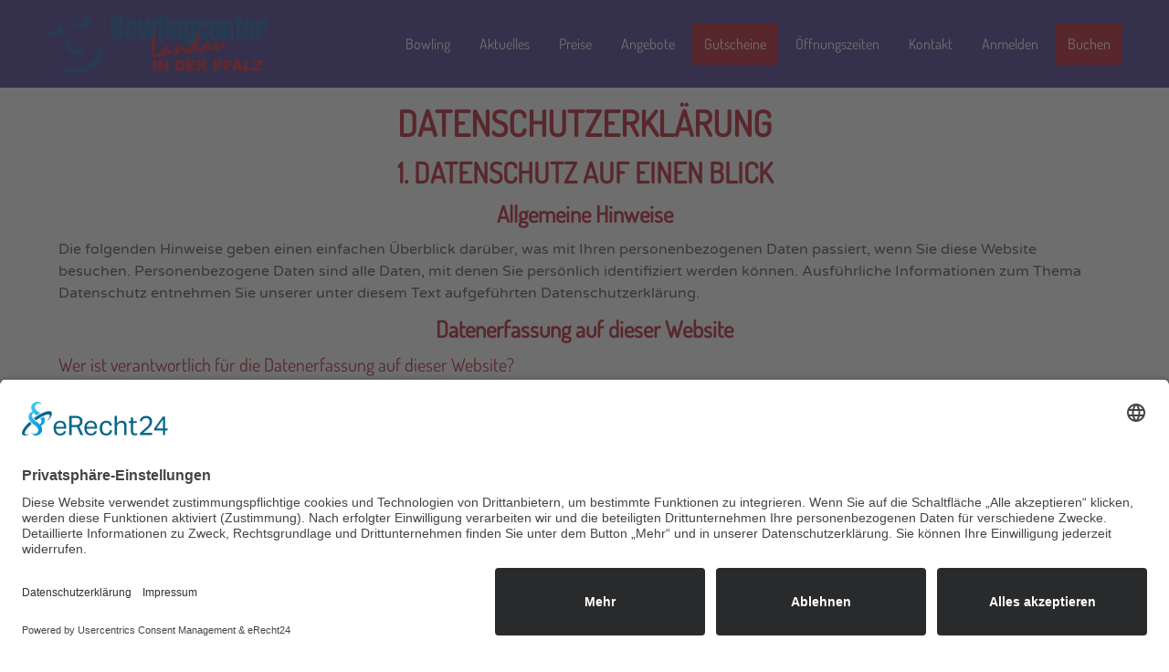

--- FILE ---
content_type: text/html; charset=utf-8
request_url: https://www.bowlingcenter-landau.de/datenschutz/
body_size: 14634
content:








<!doctype html>
<html lang="de">

    <head>  
        <meta charset="utf-8">  
        <title>Datenschutzerklärung | Bowlingcenter Landau</title>
        <meta name="description" content="Datenschutzerklärung">
        <meta name="viewport" content="width=device-width, initial-scale=1.0">

        <style>
            @font-face {
                font-family: "Dosis";
                font-display: swap;
                src: url("https://www.bowlingcenter-landau.de/static/default/font/Dosis/Dosis-VariableFont_wght.woff2") format('woff2');
            }
            @font-face {
                font-family: "Varela Round";
                font-weight: 400;
                font-display: swap;
                src: url("https://www.bowlingcenter-landau.de/static/default/font/Varela_Round/VarelaRound-Regular.woff2") format('woff2');
            }
        </style>

        <link href="https://www.bowlingcenter-landau.de/static/default/css/screen.css" rel="stylesheet">

        
        

        <link rel="preconnect" href="//app.eu.usercentrics.eu">
        <link rel="preconnect" href="//api.eu.usercentrics.eu">
        <link rel="preconnect" href="//sdp.eu.usercentrics.eu">
        <link rel="preload" href="//app.eu.usercentrics.eu/browser-ui/latest/loader.js" as="script">
        <link rel="preload" href="https://sdp.eu.usercentrics.eu/latest/uc-block.bundle.js" as="script">

        <script id="usercentrics-cmp" async data-eu-mode="true" data-settings-id="GyNUEl0Ia" src="https://app.eu.usercentrics.eu/browser-ui/latest/loader.js"></script>
        <script type="application/javascript" src="https://sdp.eu.usercentrics.eu/latest/uc-block.bundle.js"></script>

        
        

        



    </head>

    <body class="">
        <header class="">
            

<div id="main-menu">
    <div class="main-menu-wrapper -horizontal">
        <div class="sliding-panel">
            <div class="button-symbol sliding-panel-button">
                <i class="fa-solid fa-bars"></i>
            </div>

            


<div id="shopping-cart-menu">
    



    <a href="/buchung/hinzufuegen/">
        <div class="shopping-cart-button button-symbol">
            <i class="fa-regular fa-calendar-plus"></i>
        </div>
    </a>


    




</div>


            <div class="main-menu-panel-wrapper">
                <div class="header-logo">
                    <a href="/">
                        <img src="https://www.bowlingcenter-landau.de/static/default/img/logo/logo-transparent-top.png" alt="Bowlingcenter Landau">
                    </a>
                </div>

                <nav class="sliding-panel-content">
                    <ul>
                        <li><a href="/#section-bowling">Bowling</a></li>
                        <li><a href="/#section-news">Aktuelles</a></li>
                        <li><a href="/#section-pricing">Preise</a></li>
                        <li><a href="/#section-offers">Angebote</a></li>
                        <li><a href="/gutschein-angebot/liste/" class="-highlighted">Gutscheine</a></li>
                        <li><a href="/#section-times">Öffnungszeiten</a></li>
                        <li><a href="/#section-map">Kontakt</a></li>
                        
                            <li><a href="/accounts/login/">Anmelden</a></li>
                        
                        <li><a href="/buchung/hinzufuegen/" class="-highlighted">Buchen</a></li>
                        















                    </ul>
                </nav>
            </div>

            <div class="sliding-panel-fade-screen"></div>
        </div>
    </div>
</div>

            <div id="admin-menu">
                



                



            </div>
        </header>

        


        

    <section>
        <div class="container">
            <h1>Datenschutz&shy;erkl&auml;rung</h1>
            <h2>1. Datenschutz auf einen Blick</h2>
            <h3>Allgemeine Hinweise</h3> <p>Die folgenden Hinweise geben einen einfachen &Uuml;berblick dar&uuml;ber, was mit Ihren personenbezogenen Daten passiert, wenn Sie diese Website besuchen. Personenbezogene Daten sind alle Daten, mit denen Sie pers&ouml;nlich identifiziert werden k&ouml;nnen. Ausf&uuml;hrliche Informationen zum Thema Datenschutz entnehmen Sie unserer unter diesem Text aufgef&uuml;hrten Datenschutzerkl&auml;rung.</p>
            <h3>Datenerfassung auf dieser Website</h3> <h4>Wer ist verantwortlich f&uuml;r die Datenerfassung auf dieser Website?</h4> <p>Die Datenverarbeitung auf dieser Website erfolgt durch den Websitebetreiber. Dessen Kontaktdaten k&ouml;nnen Sie dem Abschnitt &bdquo;Hinweis zur Verantwortlichen Stelle&ldquo; in dieser Datenschutzerkl&auml;rung entnehmen.</p> <h4>Wie erfassen wir Ihre Daten?</h4> <p>Ihre Daten werden zum einen dadurch erhoben, dass Sie uns diese mitteilen. Hierbei kann es sich z.&nbsp;B. um Daten handeln, die Sie in ein Kontaktformular eingeben.</p> <p>Andere Daten werden automatisch oder nach Ihrer Einwilligung beim Besuch der Website durch unsere IT-Systeme erfasst. Das sind vor allem technische Daten (z.&nbsp;B. Internetbrowser, Betriebssystem oder Uhrzeit des Seitenaufrufs). Die Erfassung dieser Daten erfolgt automatisch, sobald Sie diese Website betreten.</p> <h4>Wof&uuml;r nutzen wir Ihre Daten?</h4> <p>Ein Teil der Daten wird erhoben, um eine fehlerfreie Bereitstellung der Website zu gew&auml;hrleisten. Andere Daten k&ouml;nnen zur Analyse Ihres Nutzerverhaltens verwendet werden.</p> <h4>Welche Rechte haben Sie bez&uuml;glich Ihrer Daten?</h4> <p>Sie haben jederzeit das Recht, unentgeltlich Auskunft &uuml;ber Herkunft, Empf&auml;nger und Zweck Ihrer gespeicherten personenbezogenen Daten zu erhalten. Sie haben au&szlig;erdem ein Recht, die Berichtigung oder L&ouml;schung dieser Daten zu verlangen. Wenn Sie eine Einwilligung zur Datenverarbeitung erteilt haben, k&ouml;nnen Sie diese Einwilligung jederzeit f&uuml;r die Zukunft widerrufen. Au&szlig;erdem haben Sie das Recht, unter bestimmten Umst&auml;nden die Einschr&auml;nkung der Verarbeitung Ihrer personenbezogenen Daten zu verlangen. Des Weiteren steht Ihnen ein Beschwerderecht bei der zust&auml;ndigen Aufsichtsbeh&ouml;rde zu.</p> <p>Hierzu sowie zu weiteren Fragen zum Thema Datenschutz k&ouml;nnen Sie sich jederzeit an uns wenden.</p>
            <h3>Analyse-Tools und Tools von Dritt&shy;anbietern</h3> <p>Beim Besuch dieser Website kann Ihr Surf-Verhalten statistisch ausgewertet werden. Das geschieht vor allem mit sogenannten Analyseprogrammen.</p> <p>Detaillierte Informationen zu diesen Analyseprogrammen finden Sie in der folgenden Datenschutzerkl&auml;rung.</p>
            <h2>2. Hosting</h2>
            <p>Wir hosten die Inhalte unserer Website bei folgendem Anbieter:</p>
            <h3>Externes Hosting</h3> <p>Diese Website wird extern gehostet. Die personenbezogenen Daten, die auf dieser Website erfasst werden, werden auf den Servern des Hosters / der Hoster gespeichert. Hierbei kann es sich v.&nbsp;a. um IP-Adressen, Kontaktanfragen, Meta- und Kommunikationsdaten, Vertragsdaten, Kontaktdaten, Namen, Websitezugriffe und sonstige Daten, die &uuml;ber eine Website generiert werden, handeln.</p> <p>Das externe Hosting erfolgt zum Zwecke der Vertragserf&uuml;llung gegen&uuml;ber unseren potenziellen und bestehenden Kunden (Art. 6 Abs. 1 lit. b DSGVO) und im Interesse einer sicheren, schnellen und effizienten Bereitstellung unseres Online-Angebots durch einen professionellen Anbieter (Art. 6 Abs. 1 lit. f DSGVO). Sofern eine entsprechende Einwilligung abgefragt wurde, erfolgt die Verarbeitung ausschlie&szlig;lich auf Grundlage von Art. 6 Abs. 1 lit. a DSGVO und &sect; 25 Abs. 1 TTDSG, soweit die Einwilligung die Speicherung von Cookies oder den Zugriff auf Informationen im Endger&auml;t des Nutzers (z.&nbsp;B. Device-Fingerprinting) im Sinne des TTDSG umfasst. Die Einwilligung ist jederzeit widerrufbar.</p> <p>Unser(e) Hoster wird bzw. werden Ihre Daten nur insoweit verarbeiten, wie dies zur Erf&uuml;llung seiner Leistungspflichten erforderlich ist und unsere Weisungen in Bezug auf diese Daten befolgen.</p> <p>Wir setzen folgende(n) Hoster ein:</p>
            <p>Euclid Services Ltd<br />
            <br />
            Corporate HQ<br />
            4 Agias Elenis Street<br />
            6th Floor, Office 601<br />
            1060, Nicosia Cyprus<br />
            VAT# 10311459I<br />
            <br />
            Operational HQ<br />
            EvoSwitch AMS1<br />
            J.W. Lucasweg 35<br />
            2031 BE Haarlem, The Netherlands</p>
            <h2>3. Allgemeine Hinweise und Pflicht&shy;informationen</h2>
            <h3>Datenschutz</h3> <p>Die Betreiber dieser Seiten nehmen den Schutz Ihrer pers&ouml;nlichen Daten sehr ernst. Wir behandeln Ihre personenbezogenen Daten vertraulich und entsprechend den gesetzlichen Datenschutzvorschriften sowie dieser Datenschutzerkl&auml;rung.</p> <p>Wenn Sie diese Website benutzen, werden verschiedene personenbezogene Daten erhoben. Personenbezogene Daten sind Daten, mit denen Sie pers&ouml;nlich identifiziert werden k&ouml;nnen. Die vorliegende Datenschutzerkl&auml;rung erl&auml;utert, welche Daten wir erheben und wof&uuml;r wir sie nutzen. Sie erl&auml;utert auch, wie und zu welchem Zweck das geschieht.</p> <p>Wir weisen darauf hin, dass die Daten&uuml;bertragung im Internet (z.&nbsp;B. bei der Kommunikation per E-Mail) Sicherheitsl&uuml;cken aufweisen kann. Ein l&uuml;ckenloser Schutz der Daten vor dem Zugriff durch Dritte ist nicht m&ouml;glich.</p>
            <h3>Hinweis zur verantwortlichen Stelle</h3> <p>Die verantwortliche Stelle f&uuml;r die Datenverarbeitung auf dieser Website ist:</p> <p>ALPHA Bowling Betriebs GmbH<br />
            Rheintalstr. 48<br />
            68723 Schwetzingen</p>

            <p>Telefon: <a href="tel:06341 9946480">06341 9946480</a><br />
            E-Mail: info@bowlingcenter-landau.de</p>
             <p>Verantwortliche Stelle ist die nat&uuml;rliche oder juristische Person, die allein oder gemeinsam mit anderen &uuml;ber die Zwecke und Mittel der Verarbeitung von personenbezogenen Daten (z.&nbsp;B. Namen, E-Mail-Adressen o. &Auml;.) entscheidet.</p>

            <h3>Speicherdauer</h3> <p>Soweit innerhalb dieser Datenschutzerkl&auml;rung keine speziellere Speicherdauer genannt wurde, verbleiben Ihre personenbezogenen Daten bei uns, bis der Zweck f&uuml;r die Datenverarbeitung entf&auml;llt. Wenn Sie ein berechtigtes L&ouml;schersuchen geltend machen oder eine Einwilligung zur Datenverarbeitung widerrufen, werden Ihre Daten gel&ouml;scht, sofern wir keine anderen rechtlich zul&auml;ssigen Gr&uuml;nde f&uuml;r die Speicherung Ihrer personenbezogenen Daten haben (z.&nbsp;B. steuer- oder handelsrechtliche Aufbewahrungsfristen); im letztgenannten Fall erfolgt die L&ouml;schung nach Fortfall dieser Gr&uuml;nde.</p>
            <h3>Allgemeine Hinweise zu den Rechtsgrundlagen der Datenverarbeitung auf dieser Website</h3> <p>Sofern Sie in die Datenverarbeitung eingewilligt haben, verarbeiten wir Ihre personenbezogenen Daten auf Grundlage von Art. 6 Abs. 1 lit. a DSGVO bzw. Art. 9 Abs. 2 lit. a DSGVO, sofern besondere Datenkategorien nach Art. 9 Abs. 1 DSGVO verarbeitet werden. Im Falle einer ausdr&uuml;cklichen Einwilligung in die &Uuml;bertragung personenbezogener Daten in Drittstaaten erfolgt die Datenverarbeitung au&szlig;erdem auf Grundlage von Art. 49 Abs. 1 lit. a DSGVO. Sofern Sie in die Speicherung von Cookies oder in den Zugriff auf Informationen in Ihr Endger&auml;t (z.&nbsp;B. via Device-Fingerprinting) eingewilligt haben, erfolgt die Datenverarbeitung zus&auml;tzlich auf Grundlage von &sect; 25 Abs. 1 TTDSG. Die Einwilligung ist jederzeit widerrufbar. Sind Ihre Daten zur Vertragserf&uuml;llung oder zur Durchf&uuml;hrung vorvertraglicher Ma&szlig;nahmen erforderlich, verarbeiten wir Ihre Daten auf Grundlage des Art. 6 Abs. 1 lit. b DSGVO. Des Weiteren verarbeiten wir Ihre Daten, sofern diese zur Erf&uuml;llung einer rechtlichen Verpflichtung erforderlich sind auf Grundlage von Art. 6 Abs. 1 lit. c DSGVO. Die Datenverarbeitung kann ferner auf Grundlage unseres berechtigten Interesses nach Art. 6 Abs. 1 lit. f DSGVO erfolgen. &Uuml;ber die jeweils im Einzelfall einschl&auml;gigen Rechtsgrundlagen wird in den folgenden Abs&auml;tzen dieser Datenschutzerkl&auml;rung informiert.</p>
            <h3>Hinweis zur Datenweitergabe in die USA und sonstige Drittstaaten</h3> <p>Wir verwenden unter anderem Tools von Unternehmen mit Sitz in den USA oder sonstigen datenschutzrechtlich nicht sicheren Drittstaaten. Wenn diese Tools aktiv sind, k&ouml;nnen Ihre personenbezogene Daten in diese Drittstaaten &uuml;bertragen und dort verarbeitet werden. Wir weisen darauf hin, dass in diesen L&auml;ndern kein mit der EU vergleichbares Datenschutzniveau garantiert werden kann. Beispielsweise sind US-Unternehmen dazu verpflichtet, personenbezogene Daten an Sicherheitsbeh&ouml;rden herauszugeben, ohne dass Sie als Betroffener hiergegen gerichtlich vorgehen k&ouml;nnten. Es kann daher nicht ausgeschlossen werden, dass US-Beh&ouml;rden (z.&nbsp;B. Geheimdienste) Ihre auf US-Servern befindlichen Daten zu &Uuml;berwachungszwecken verarbeiten, auswerten und dauerhaft speichern. Wir haben auf diese Verarbeitungst&auml;tigkeiten keinen Einfluss.</p><h3>Widerruf Ihrer Einwilligung zur Datenverarbeitung</h3> <p>Viele Datenverarbeitungsvorg&auml;nge sind nur mit Ihrer ausdr&uuml;cklichen Einwilligung m&ouml;glich. Sie k&ouml;nnen eine bereits erteilte Einwilligung jederzeit widerrufen. Die Rechtm&auml;&szlig;igkeit der bis zum Widerruf erfolgten Datenverarbeitung bleibt vom Widerruf unber&uuml;hrt.</p>
            <h3>Widerspruchsrecht gegen die Datenerhebung in besonderen F&auml;llen sowie gegen Direktwerbung (Art. 21 DSGVO)</h3> <p>WENN DIE DATENVERARBEITUNG AUF GRUNDLAGE VON ART. 6 ABS. 1 LIT. E ODER F DSGVO ERFOLGT, HABEN SIE JEDERZEIT DAS RECHT, AUS GR&Uuml;NDEN, DIE SICH AUS IHRER BESONDEREN SITUATION ERGEBEN, GEGEN DIE VERARBEITUNG IHRER PERSONENBEZOGENEN DATEN WIDERSPRUCH EINZULEGEN; DIES GILT AUCH F&Uuml;R EIN AUF DIESE BESTIMMUNGEN GEST&Uuml;TZTES PROFILING. DIE JEWEILIGE RECHTSGRUNDLAGE, AUF DENEN EINE VERARBEITUNG BERUHT, ENTNEHMEN SIE DIESER DATENSCHUTZERKL&Auml;RUNG. WENN SIE WIDERSPRUCH EINLEGEN, WERDEN WIR IHRE BETROFFENEN PERSONENBEZOGENEN DATEN NICHT MEHR VERARBEITEN, ES SEI DENN, WIR K&Ouml;NNEN ZWINGENDE SCHUTZW&Uuml;RDIGE GR&Uuml;NDE F&Uuml;R DIE VERARBEITUNG NACHWEISEN, DIE IHRE INTERESSEN, RECHTE UND FREIHEITEN &Uuml;BERWIEGEN ODER DIE VERARBEITUNG DIENT DER GELTENDMACHUNG, AUS&Uuml;BUNG ODER VERTEIDIGUNG VON RECHTSANSPR&Uuml;CHEN (WIDERSPRUCH NACH ART. 21 ABS. 1 DSGVO).</p> <p>WERDEN IHRE PERSONENBEZOGENEN DATEN VERARBEITET, UM DIREKTWERBUNG ZU BETREIBEN, SO HABEN SIE DAS RECHT, JEDERZEIT WIDERSPRUCH GEGEN DIE VERARBEITUNG SIE BETREFFENDER PERSONENBEZOGENER DATEN ZUM ZWECKE DERARTIGER WERBUNG EINZULEGEN; DIES GILT AUCH F&Uuml;R DAS PROFILING, SOWEIT ES MIT SOLCHER DIREKTWERBUNG IN VERBINDUNG STEHT. WENN SIE WIDERSPRECHEN, WERDEN IHRE PERSONENBEZOGENEN DATEN ANSCHLIESSEND NICHT MEHR ZUM ZWECKE DER DIREKTWERBUNG VERWENDET (WIDERSPRUCH NACH ART. 21 ABS. 2 DSGVO).</p>
            <h3>Beschwerde&shy;recht bei der zust&auml;ndigen Aufsichts&shy;beh&ouml;rde</h3> <p>Im Falle von Verst&ouml;&szlig;en gegen die DSGVO steht den Betroffenen ein Beschwerderecht bei einer Aufsichtsbeh&ouml;rde, insbesondere in dem Mitgliedstaat ihres gew&ouml;hnlichen Aufenthalts, ihres Arbeitsplatzes oder des Orts des mutma&szlig;lichen Versto&szlig;es zu. Das Beschwerderecht besteht unbeschadet anderweitiger verwaltungsrechtlicher oder gerichtlicher Rechtsbehelfe.</p>
            <h3>Recht auf Daten&shy;&uuml;bertrag&shy;barkeit</h3> <p>Sie haben das Recht, Daten, die wir auf Grundlage Ihrer Einwilligung oder in Erf&uuml;llung eines Vertrags automatisiert verarbeiten, an sich oder an einen Dritten in einem g&auml;ngigen, maschinenlesbaren Format aush&auml;ndigen zu lassen. Sofern Sie die direkte &Uuml;bertragung der Daten an einen anderen Verantwortlichen verlangen, erfolgt dies nur, soweit es technisch machbar ist.</p>
            <h3>Auskunft, L&ouml;schung und Berichtigung</h3> <p>Sie haben im Rahmen der geltenden gesetzlichen Bestimmungen jederzeit das Recht auf unentgeltliche Auskunft &uuml;ber Ihre gespeicherten personenbezogenen Daten, deren Herkunft und Empf&auml;nger und den Zweck der Datenverarbeitung und ggf. ein Recht auf Berichtigung oder L&ouml;schung dieser Daten. Hierzu sowie zu weiteren Fragen zum Thema personenbezogene Daten k&ouml;nnen Sie sich jederzeit an uns wenden.</p>
            <h3>Recht auf Einschr&auml;nkung der Verarbeitung</h3> <p>Sie haben das Recht, die Einschr&auml;nkung der Verarbeitung Ihrer personenbezogenen Daten zu verlangen. Hierzu k&ouml;nnen Sie sich jederzeit an uns wenden. Das Recht auf Einschr&auml;nkung der Verarbeitung besteht in folgenden F&auml;llen:</p> <ul> <li>Wenn Sie die Richtigkeit Ihrer bei uns gespeicherten personenbezogenen Daten bestreiten, ben&ouml;tigen wir in der Regel Zeit, um dies zu &uuml;berpr&uuml;fen. F&uuml;r die Dauer der Pr&uuml;fung haben Sie das Recht, die Einschr&auml;nkung der Verarbeitung Ihrer personenbezogenen Daten zu verlangen.</li> <li>Wenn die Verarbeitung Ihrer personenbezogenen Daten unrechtm&auml;&szlig;ig geschah/geschieht, k&ouml;nnen Sie statt der L&ouml;schung die Einschr&auml;nkung der Datenverarbeitung verlangen.</li> <li>Wenn wir Ihre personenbezogenen Daten nicht mehr ben&ouml;tigen, Sie sie jedoch zur Aus&uuml;bung, Verteidigung oder Geltendmachung von Rechtsanspr&uuml;chen ben&ouml;tigen, haben Sie das Recht, statt der L&ouml;schung die Einschr&auml;nkung der Verarbeitung Ihrer personenbezogenen Daten zu verlangen.</li> <li>Wenn Sie einen Widerspruch nach Art. 21 Abs. 1 DSGVO eingelegt haben, muss eine Abw&auml;gung zwischen Ihren und unseren Interessen vorgenommen werden. Solange noch nicht feststeht, wessen Interessen &uuml;berwiegen, haben Sie das Recht, die Einschr&auml;nkung der Verarbeitung Ihrer personenbezogenen Daten zu verlangen.</li> </ul> <p>Wenn Sie die Verarbeitung Ihrer personenbezogenen Daten eingeschr&auml;nkt haben, d&uuml;rfen diese Daten &ndash; von ihrer Speicherung abgesehen &ndash; nur mit Ihrer Einwilligung oder zur Geltendmachung, Aus&uuml;bung oder Verteidigung von Rechtsanspr&uuml;chen oder zum Schutz der Rechte einer anderen nat&uuml;rlichen oder juristischen Person oder aus Gr&uuml;nden eines wichtigen &ouml;ffentlichen Interesses der Europ&auml;ischen Union oder eines Mitgliedstaats verarbeitet werden.</p>
            <h3>SSL- bzw. TLS-Verschl&uuml;sselung</h3> <p>Diese Seite nutzt aus Sicherheitsgr&uuml;nden und zum Schutz der &Uuml;bertragung vertraulicher Inhalte, wie zum Beispiel Bestellungen oder Anfragen, die Sie an uns als Seitenbetreiber senden, eine SSL- bzw. TLS-Verschl&uuml;sselung. Eine verschl&uuml;sselte Verbindung erkennen Sie daran, dass die Adresszeile des Browsers von &bdquo;http://&ldquo; auf &bdquo;https://&ldquo; wechselt und an dem Schloss-Symbol in Ihrer Browserzeile.</p> <p>Wenn die SSL- bzw. TLS-Verschl&uuml;sselung aktiviert ist, k&ouml;nnen die Daten, die Sie an uns &uuml;bermitteln, nicht von Dritten mitgelesen werden.</p>
            <h3>Verschl&uuml;sselter Zahlungsverkehr auf dieser Website</h3> <p>Besteht nach dem Abschluss eines kostenpflichtigen Vertrags eine Verpflichtung, uns Ihre Zahlungsdaten (z.&nbsp;B. Kontonummer bei Einzugserm&auml;chtigung) zu &uuml;bermitteln, werden diese Daten zur Zahlungsabwicklung ben&ouml;tigt.</p> <p>Der Zahlungsverkehr &uuml;ber die g&auml;ngigen Zahlungsmittel (Visa/MasterCard, Lastschriftverfahren) erfolgt ausschlie&szlig;lich &uuml;ber eine verschl&uuml;sselte SSL- bzw. TLS-Verbindung. Eine verschl&uuml;sselte Verbindung erkennen Sie daran, dass die Adresszeile des Browsers von &bdquo;http://&ldquo; auf &bdquo;https://&ldquo; wechselt und an dem Schloss-Symbol in Ihrer Browserzeile.</p> <p>Bei verschl&uuml;sselter Kommunikation k&ouml;nnen Ihre Zahlungsdaten, die Sie an uns &uuml;bermitteln, nicht von Dritten mitgelesen werden.</p>
            <h3>Widerspruch gegen Werbe-E-Mails</h3> <p>Der Nutzung von im Rahmen der Impressumspflicht ver&ouml;ffentlichten Kontaktdaten zur &Uuml;bersendung von nicht ausdr&uuml;cklich angeforderter Werbung und Informationsmaterialien wird hiermit widersprochen. Die Betreiber der Seiten behalten sich ausdr&uuml;cklich rechtliche Schritte im Falle der unverlangten Zusendung von Werbeinformationen, etwa durch Spam-E-Mails, vor.</p>
            <h2>4. Datenerfassung auf dieser Website</h2>
            <h3>Cookies</h3> <p>Unsere Internetseiten verwenden so genannte &bdquo;Cookies&ldquo;. Cookies sind kleine Datenpakete und richten auf Ihrem Endger&auml;t keinen Schaden an. Sie werden entweder vor&uuml;bergehend f&uuml;r die Dauer einer Sitzung (Session-Cookies) oder dauerhaft (permanente Cookies) auf Ihrem Endger&auml;t gespeichert. Session-Cookies werden nach Ende Ihres Besuchs automatisch gel&ouml;scht. Permanente Cookies bleiben auf Ihrem Endger&auml;t gespeichert, bis Sie diese selbst l&ouml;schen&nbsp;oder eine automatische L&ouml;schung durch Ihren Webbrowser erfolgt.</p> <p>Teilweise k&ouml;nnen auch Cookies von Drittunternehmen auf Ihrem Endger&auml;t gespeichert werden, wenn Sie unsere Seite betreten (Third-Party-Cookies). Diese erm&ouml;glichen uns oder Ihnen die Nutzung bestimmter Dienstleistungen des Drittunternehmens (z.&nbsp;B. Cookies zur Abwicklung von Zahlungsdienstleistungen).</p> <p>Cookies haben verschiedene Funktionen. Zahlreiche Cookies sind technisch notwendig, da bestimmte Websitefunktionen ohne diese nicht funktionieren w&uuml;rden (z.&nbsp;B. die Warenkorbfunktion oder die Anzeige von Videos). Andere Cookies dienen dazu, das Nutzerverhalten auszuwerten&nbsp;oder Werbung anzuzeigen.</p> <p>Cookies, die zur Durchf&uuml;hrung des elektronischen Kommunikationsvorgangs, zur Bereitstellung bestimmter, von Ihnen erw&uuml;nschter Funktionen (z.&nbsp;B. f&uuml;r die Warenkorbfunktion) oder zur Optimierung der Website (z.&nbsp;B. Cookies zur Messung des Webpublikums) erforderlich sind (notwendige Cookies), werden auf Grundlage von Art. 6 Abs. 1 lit. f DSGVO gespeichert, sofern keine andere Rechtsgrundlage angegeben wird. Der Websitebetreiber hat ein berechtigtes Interesse an der Speicherung von notwendigen Cookies zur technisch fehlerfreien und optimierten Bereitstellung seiner Dienste. Sofern eine Einwilligung zur Speicherung von Cookies und vergleichbaren Wiedererkennungstechnologien abgefragt wurde, erfolgt die Verarbeitung ausschlie&szlig;lich auf Grundlage dieser Einwilligung (Art. 6 Abs. 1 lit. a DSGVO und &sect; 25 Abs. 1 TTDSG); die Einwilligung ist jederzeit widerrufbar.</p> <p>Sie k&ouml;nnen Ihren Browser so einstellen, dass Sie &uuml;ber das Setzen von Cookies informiert werden und Cookies nur im Einzelfall erlauben, die Annahme von Cookies f&uuml;r bestimmte F&auml;lle oder generell ausschlie&szlig;en sowie das automatische L&ouml;schen der Cookies beim Schlie&szlig;en des Browsers aktivieren. Bei der Deaktivierung von Cookies kann die Funktionalit&auml;t dieser Website eingeschr&auml;nkt sein.</p> <p>Soweit Cookies von Drittunternehmen oder zu Analysezwecken eingesetzt werden, werden wir Sie hier&uuml;ber im Rahmen dieser Datenschutzerkl&auml;rung gesondert informieren und ggf. eine Einwilligung abfragen.</p>
            <h3>Einwilligung mit Usercentrics</h3> <p>Diese Website nutzt die Consent-Technologie von Usercentrics, um Ihre Einwilligung zur Speicherung bestimmter Cookies auf Ihrem Endger&auml;t oder zum Einsatz bestimmter Technologien einzuholen und diese datenschutzkonform zu dokumentieren. Anbieter dieser Technologie ist die Usercentrics GmbH, Sendlinger Stra&szlig;e 7, 80331 M&uuml;nchen, Website: <a href="https://usercentrics.com/de/" target="_blank" rel="noopener noreferrer">https://usercentrics.com/de/</a> (im Folgenden &bdquo;Usercentrics&ldquo;).</p> <p>Wenn Sie unsere Website betreten, werden folgende personenbezogene Daten an Usercentrics &uuml;bertragen:</p> <ul> <li>Ihre Einwilligung(en) bzw. der Widerruf Ihrer Einwilligung(en)</li> <li>Ihre IP-Adresse</li> <li>Informationen &uuml;ber Ihren Browser</li> <li>Informationen &uuml;ber Ihr Endger&auml;t</li> <li>Zeitpunkt Ihres Besuchs auf der Website</li> </ul> <p>Des Weiteren speichert Usercentrics ein Cookie in Ihrem Browser, um Ihnen die erteilten Einwilligungen bzw. deren Widerruf zuordnen zu k&ouml;nnen. Die so erfassten Daten werden gespeichert, bis Sie uns zur L&ouml;schung auffordern, das Usercentrics-Cookie selbst l&ouml;schen oder der Zweck f&uuml;r die Datenspeicherung entf&auml;llt. Zwingende gesetzliche Aufbewahrungspflichten bleiben unber&uuml;hrt.</p> <p>Der Einsatz von Usercentrics erfolgt, um die gesetzlich vorgeschriebenen Einwilligungen f&uuml;r den Einsatz bestimmter Technologien einzuholen. Rechtsgrundlage hierf&uuml;r ist Art. 6 Abs. 1 lit. c DSGVO.</p>
            <h4>Auftragsverarbeitung</h4> <p>Wir haben einen Vertrag &uuml;ber Auftragsverarbeitung (AVV) zur Nutzung des oben genannten Dienstes geschlossen. Hierbei handelt es sich um einen datenschutzrechtlich vorgeschriebenen Vertrag, der gew&auml;hrleistet, dass dieser die personenbezogenen Daten unserer Websitebesucher nur nach unseren Weisungen und unter Einhaltung der DSGVO verarbeitet.</p>
            <h3>Server-Log-Dateien</h3> <p>Der Provider der Seiten erhebt und speichert automatisch Informationen in so genannten Server-Log-Dateien, die Ihr Browser automatisch an uns &uuml;bermittelt. Dies sind:</p> <ul> <li>Browsertyp und Browserversion</li> <li>verwendetes Betriebssystem</li> <li>Referrer URL</li> <li>Hostname des zugreifenden Rechners</li> <li>Uhrzeit der Serveranfrage</li> <li>IP-Adresse</li> </ul> <p>Eine Zusammenf&uuml;hrung dieser Daten mit anderen Datenquellen wird nicht vorgenommen.</p> <p>Die Erfassung dieser Daten erfolgt auf Grundlage von Art. 6 Abs. 1 lit. f DSGVO. Der Websitebetreiber hat ein berechtigtes Interesse an der technisch fehlerfreien Darstellung und der Optimierung seiner Website &ndash; hierzu m&uuml;ssen die Server-Log-Files erfasst werden.</p>
            <h3>Kontaktformular</h3> <p>Wenn Sie uns per Kontaktformular Anfragen zukommen lassen, werden Ihre Angaben aus dem Anfrageformular inklusive der von Ihnen dort angegebenen Kontaktdaten zwecks Bearbeitung der Anfrage und f&uuml;r den Fall von Anschlussfragen bei uns gespeichert. Diese Daten geben wir nicht ohne Ihre Einwilligung weiter.</p> <p>Die Verarbeitung dieser Daten erfolgt auf Grundlage von Art. 6 Abs. 1 lit. b DSGVO, sofern Ihre Anfrage mit der Erf&uuml;llung eines Vertrags zusammenh&auml;ngt oder zur Durchf&uuml;hrung vorvertraglicher Ma&szlig;nahmen erforderlich ist. In allen &uuml;brigen F&auml;llen beruht die Verarbeitung auf unserem berechtigten Interesse an der effektiven Bearbeitung der an uns gerichteten Anfragen (Art. 6 Abs. 1 lit. f DSGVO) oder auf Ihrer Einwilligung (Art. 6 Abs. 1 lit. a DSGVO) sofern diese abgefragt wurde; die Einwilligung ist jederzeit widerrufbar.</p> <p>Die von Ihnen im Kontaktformular eingegebenen Daten verbleiben bei uns, bis Sie uns zur L&ouml;schung auffordern, Ihre Einwilligung zur Speicherung widerrufen oder der Zweck f&uuml;r die Datenspeicherung entf&auml;llt (z.&nbsp;B. nach abgeschlossener Bearbeitung Ihrer Anfrage). Zwingende gesetzliche Bestimmungen &ndash; insbesondere Aufbewahrungsfristen &ndash; bleiben unber&uuml;hrt.</p>
            <h3>Anfrage per E-Mail, Telefon oder Telefax</h3> <p>Wenn Sie uns per E-Mail, Telefon oder Telefax kontaktieren, wird Ihre Anfrage inklusive aller daraus hervorgehenden personenbezogenen Daten (Name, Anfrage) zum Zwecke der Bearbeitung Ihres Anliegens bei uns gespeichert und verarbeitet. Diese Daten geben wir nicht ohne Ihre Einwilligung weiter.</p> <p>Die Verarbeitung dieser Daten erfolgt auf Grundlage von Art. 6 Abs. 1 lit. b DSGVO, sofern Ihre Anfrage mit der Erf&uuml;llung eines Vertrags zusammenh&auml;ngt oder zur Durchf&uuml;hrung vorvertraglicher Ma&szlig;nahmen erforderlich ist. In allen &uuml;brigen F&auml;llen beruht die Verarbeitung auf unserem berechtigten Interesse an der effektiven Bearbeitung der an uns gerichteten Anfragen (Art. 6 Abs. 1 lit. f DSGVO) oder auf Ihrer Einwilligung (Art. 6 Abs. 1 lit. a DSGVO) sofern diese abgefragt wurde; die Einwilligung ist jederzeit widerrufbar.</p> <p>Die von Ihnen an uns per Kontaktanfragen &uuml;bersandten Daten verbleiben bei uns, bis Sie uns zur L&ouml;schung auffordern, Ihre Einwilligung zur Speicherung widerrufen oder der Zweck f&uuml;r die Datenspeicherung entf&auml;llt (z.&nbsp;B. nach abgeschlossener Bearbeitung Ihres Anliegens). Zwingende gesetzliche Bestimmungen &ndash; insbesondere gesetzliche Aufbewahrungsfristen &ndash; bleiben unber&uuml;hrt.</p>
            <h3>Registrierung auf dieser Website</h3> <p>Sie k&ouml;nnen sich auf dieser Website registrieren, um zus&auml;tzliche Funktionen auf der Seite zu nutzen. Die dazu eingegebenen Daten verwenden wir nur zum Zwecke der Nutzung des jeweiligen Angebotes oder Dienstes, f&uuml;r den Sie sich registriert haben. Die bei der Registrierung abgefragten Pflichtangaben m&uuml;ssen vollst&auml;ndig angegeben werden. Anderenfalls werden wir die Registrierung ablehnen.</p> <p>F&uuml;r wichtige &Auml;nderungen etwa beim Angebotsumfang oder bei technisch notwendigen &Auml;nderungen nutzen wir die bei der Registrierung angegebene E-Mail-Adresse, um Sie auf diesem Wege zu informieren.</p> <p>Die Verarbeitung der bei der Registrierung eingegebenen Daten erfolgt zum Zwecke der Durchf&uuml;hrung des durch die Registrierung begr&uuml;ndeten Nutzungsverh&auml;ltnisses und ggf. zur Anbahnung weiterer Vertr&auml;ge (Art. 6 Abs. 1 lit. b DSGVO).</p> <p>Die bei der Registrierung erfassten Daten werden von uns gespeichert, solange Sie auf dieser Website registriert sind und werden anschlie&szlig;end gel&ouml;scht. Gesetzliche Aufbewahrungsfristen bleiben unber&uuml;hrt.</p>
            <h3>Registrierung mit Facebook Connect</h3> <p>Statt einer direkten Registrierung auf dieser Website k&ouml;nnen Sie sich mit Facebook Connect registrieren. Anbieter dieses Dienstes ist die Meta Platforms Ireland Limited, 4 Grand Canal Square, Dublin 2, Irland. Die erfassten Daten werden nach Aussage von Facebook jedoch auch in die USA und in andere Drittl&auml;nder &uuml;bertragen.</p> <p>Wenn Sie sich f&uuml;r die Registrierung mit Facebook Connect entscheiden und auf den &bdquo;Login with Facebook&rdquo;-/&bdquo;Connect with Facebook&rdquo;-Button klicken, werden Sie automatisch auf die Plattform von Facebook weitergeleitet. Dort k&ouml;nnen Sie sich mit Ihren Nutzungsdaten anmelden. Dadurch wird Ihr Facebook-Profil mit dieser Website bzw. unseren Diensten verkn&uuml;pft. Durch diese Verkn&uuml;pfung erhalten wir Zugriff auf Ihre bei Facebook hinterlegten Daten. Dies sind vor allem:</p> <ul> <li>Facebook-Name</li> <li>Facebook-Profil- und Titelbild</li> <li>Facebook-Titelbild</li> <li>bei Facebook hinterlegte E-Mail-Adresse</li> <li>Facebook-ID</li> <li>Facebook-Freundeslisten</li> <li>Facebook Likes (&bdquo;Gef&auml;llt-mir&ldquo;-Angaben)</li> <li>Geburtstag</li> <li>Geschlecht</li> <li>Land</li> <li>Sprache</li> </ul> <p>Diese Daten werden zur Einrichtung, Bereitstellung und Personalisierung Ihres Accounts genutzt.</p> <p>Die Registrierung mit Facebook-Connect und die damit verbundenen Datenverarbeitungsvorg&auml;nge erfolgen auf Grundlage Ihrer Einwilligung (Art. 6 Abs. 1 lit. a DSGVO). Diese Einwilligung k&ouml;nnen Sie jederzeit mit Wirkung f&uuml;r die Zukunft widerrufen.</p> <p>Soweit mit Hilfe des hier beschriebenen Tools personenbezogene Daten auf unserer Website erfasst und an Facebook weitergeleitet werden, sind wir und die Meta Platforms Ireland Limited, 4 Grand Canal Square, Grand Canal Harbour, Dublin 2, Irland gemeinsam f&uuml;r diese Datenverarbeitung verantwortlich (Art. 26 DSGVO). Die gemeinsame Verantwortlichkeit beschr&auml;nkt sich dabei ausschlie&szlig;lich auf die Erfassung der Daten und deren Weitergabe an Facebook. Die nach der Weiterleitung erfolgende Verarbeitung durch Facebook ist nicht Teil der gemeinsamen Verantwortung. Die uns gemeinsam obliegenden Verpflichtungen wurden in einer Vereinbarung &uuml;ber gemeinsame Verarbeitung festgehalten. Den Wortlaut der Vereinbarung finden Sie unter: <a href="https://www.facebook.com/legal/controller_addendum" target="_blank" rel="noopener noreferrer">https://www.facebook.com/legal/controller_addendum</a>. Laut dieser Vereinbarung sind wir f&uuml;r die Erteilung der Datenschutzinformationen beim Einsatz des Facebook-Tools und f&uuml;r die datenschutzrechtlich sichere Implementierung des Tools auf unserer Website verantwortlich. F&uuml;r die Datensicherheit der Facebook-Produkte ist Facebook verantwortlich. Betroffenenrechte (z.&nbsp;B. Auskunftsersuchen) hinsichtlich der bei Facebook verarbeiteten Daten k&ouml;nnen Sie direkt bei Facebook geltend machen. Wenn Sie die Betroffenenrechte bei uns geltend machen, sind wir verpflichtet, diese an Facebook weiterzuleiten.</p> <p>Die Daten&uuml;bertragung in die USA wird auf die Standardvertragsklauseln der EU-Kommission gest&uuml;tzt. Details finden Sie hier: <a href="https://www.facebook.com/legal/EU_data_transfer_addendum" target="_blank" rel="noopener noreferrer">https://www.facebook.com/legal/EU_data_transfer_addendum</a>, <a href="https://de-de.facebook.com/help/566994660333381" target="_blank" rel="noopener noreferrer">https://de-de.facebook.com/help/566994660333381</a> und <a href="https://www.facebook.com/policy.php" target="_blank" rel="noopener noreferrer">https://www.facebook.com/policy.php</a>.</p> <p>Weitere Informationen finden Sie in den Facebook-Nutzungsbedingungen und den Facebook-Datenschutzbestimmungen. Diese finden Sie unter: <a href="https://de-de.facebook.com/about/privacy/" target="_blank" rel="noopener noreferrer">https://de-de.facebook.com/about/privacy/</a> und <a href="https://de-de.facebook.com/legal/terms/" target="_blank" rel="noopener noreferrer">https://de-de.facebook.com/legal/terms/</a>.</p>
            <h2>5. Newsletter</h2>
            <h3>Newsletter&shy;daten</h3> <p>Wenn Sie den auf der Website angebotenen Newsletter beziehen m&ouml;chten, ben&ouml;tigen wir von Ihnen eine E-Mail-Adresse sowie Informationen, welche uns die &Uuml;berpr&uuml;fung gestatten, dass Sie der Inhaber der angegebenen E-Mail-Adresse sind und mit dem Empfang des Newsletters einverstanden sind. Weitere Daten werden nicht bzw. nur auf freiwilliger Basis erhoben. Diese Daten verwenden wir ausschlie&szlig;lich f&uuml;r den Versand der angeforderten Informationen und geben diese nicht an Dritte weiter.</p> <p>Die Verarbeitung der in das Newsletteranmeldeformular eingegebenen Daten erfolgt ausschlie&szlig;lich auf Grundlage Ihrer Einwilligung (Art. 6 Abs. 1 lit. a DSGVO). Die erteilte Einwilligung zur Speicherung der Daten, der E-Mail-Adresse sowie deren Nutzung zum Versand des Newsletters k&ouml;nnen Sie jederzeit widerrufen, etwa &uuml;ber den &bdquo;Austragen&ldquo;-Link im Newsletter. Die Rechtm&auml;&szlig;igkeit der bereits erfolgten Datenverarbeitungsvorg&auml;nge bleibt vom Widerruf unber&uuml;hrt.</p> <p>Die von Ihnen zum Zwecke des Newsletter-Bezugs bei uns hinterlegten Daten werden von uns bis zu Ihrer Austragung aus dem Newsletter bei uns bzw. dem Newsletterdiensteanbieter gespeichert und nach der Abbestellung des Newsletters oder nach Zweckfortfall aus der Newsletterverteilerliste gel&ouml;scht. Wir behalten uns vor, E-Mail-Adressen aus unserem Newsletterverteiler nach eigenem Ermessen im Rahmen unseres berechtigten Interesses nach Art. 6 Abs. 1 lit. f DSGVO zu l&ouml;schen oder zu sperren.</p> <p>Daten, die zu anderen Zwecken bei uns gespeichert wurden, bleiben hiervon unber&uuml;hrt.</p> <p>Nach Ihrer Austragung aus der Newsletterverteilerliste wird Ihre E-Mail-Adresse bei uns bzw. dem Newsletterdiensteanbieter ggf. in einer Blacklist gespeichert, sofern dies zur Verhinderung k&uuml;nftiger Mailings erforderlich ist. Die Daten aus der Blacklist werden nur f&uuml;r diesen Zweck verwendet und nicht mit anderen Daten zusammengef&uuml;hrt. Dies dient sowohl Ihrem Interesse als auch unserem Interesse an der Einhaltung der gesetzlichen Vorgaben beim Versand von Newslettern (berechtigtes Interesse im Sinne des Art. 6 Abs. 1 lit. f DSGVO). Die Speicherung in der Blacklist ist zeitlich nicht befristet. <strong>Sie k&ouml;nnen der Speicherung widersprechen, sofern Ihre Interessen unser berechtigtes Interesse &uuml;berwiegen.</strong></p>
            <h2>6. Plugins und Tools</h2>
            <h3>YouTube mit erweitertem Datenschutz</h3> <p>Diese Website bindet Videos der Website YouTube ein. Betreiber der Seiten ist die Google Ireland Limited (&bdquo;Google&ldquo;), Gordon House, Barrow Street, Dublin 4, Irland.</p> <p>Wir nutzen YouTube im erweiterten Datenschutzmodus. Dieser Modus bewirkt laut YouTube, dass YouTube keine Informationen &uuml;ber die Besucher auf dieser Website speichert, bevor diese sich das Video ansehen. Die Weitergabe von Daten an YouTube-Partner wird durch den erweiterten Datenschutzmodus hingegen nicht zwingend ausgeschlossen. So stellt YouTube &ndash; unabh&auml;ngig davon, ob Sie sich ein Video ansehen &ndash; eine Verbindung zum Google DoubleClick-Netzwerk her.</p> <p>Sobald Sie ein YouTube-Video auf dieser Website starten, wird eine Verbindung zu den Servern von YouTube hergestellt. Dabei wird dem YouTube-Server mitgeteilt, welche unserer Seiten Sie besucht haben. Wenn Sie in Ihrem YouTube-Account eingeloggt sind, erm&ouml;glichen Sie YouTube, Ihr Surfverhalten direkt Ihrem pers&ouml;nlichen Profil zuzuordnen. Dies k&ouml;nnen Sie verhindern, indem Sie sich aus Ihrem YouTube-Account ausloggen.</p> <p>Des Weiteren kann YouTube nach Starten eines Videos verschiedene Cookies auf Ihrem Endger&auml;t speichern oder vergleichbare Wiedererkennungstechnologien (z.&nbsp;B. Device-Fingerprinting) einsetzen. Auf diese Weise kann YouTube Informationen &uuml;ber Besucher dieser Website erhalten. Diese Informationen werden u.&nbsp;a. verwendet, um Videostatistiken zu erfassen, die Anwenderfreundlichkeit zu verbessern und Betrugsversuchen vorzubeugen.</p> <p>Gegebenenfalls k&ouml;nnen nach dem Start eines YouTube-Videos weitere Datenverarbeitungsvorg&auml;nge ausgel&ouml;st werden, auf die wir keinen Einfluss haben.</p> <p>Die Nutzung von YouTube erfolgt im Interesse einer ansprechenden Darstellung unserer Online-Angebote. Dies stellt ein berechtigtes Interesse im Sinne von Art. 6 Abs. 1 lit. f DSGVO dar. Sofern eine entsprechende Einwilligung abgefragt wurde, erfolgt die Verarbeitung ausschlie&szlig;lich auf Grundlage von Art. 6 Abs. 1 lit. a DSGVO und &sect; 25 Abs. 1 TTDSG, soweit die Einwilligung die Speicherung von Cookies oder den Zugriff auf Informationen im Endger&auml;t des Nutzers (z.&nbsp;B. Device-Fingerprinting) im Sinne des TTDSG umfasst. Die Einwilligung ist jederzeit widerrufbar.</p> <p>Weitere Informationen &uuml;ber Datenschutz bei YouTube finden Sie in deren Datenschutzerkl&auml;rung unter: <a href="https://policies.google.com/privacy?hl=de" target="_blank" rel="noopener noreferrer">https://policies.google.com/privacy?hl=de</a>.</p>
            <h3>Google Maps</h3> <p>Diese Seite nutzt den Kartendienst Google Maps. Anbieter ist die Google Ireland Limited (&bdquo;Google&ldquo;), Gordon House, Barrow Street, Dublin 4, Irland.</p> <p>Zur Nutzung der Funktionen von Google Maps ist es notwendig, Ihre IP-Adresse zu speichern. Diese Informationen werden in der Regel an einen Server von Google in den USA &uuml;bertragen und dort gespeichert. Der Anbieter dieser Seite hat keinen Einfluss auf diese Daten&uuml;bertragung. Wenn Google Maps aktiviert ist, kann Google zum Zwecke der einheitlichen Darstellung der Schriftarten Google Fonts verwenden. Beim Aufruf von Google Maps l&auml;dt Ihr Browser die ben&ouml;tigten Web Fonts in ihren Browsercache, um Texte und Schriftarten korrekt anzuzeigen.</p> <p>Die Nutzung von Google Maps erfolgt im Interesse einer ansprechenden Darstellung unserer Online-Angebote und an einer leichten Auffindbarkeit der von uns auf der Website angegebenen Orte. Dies stellt ein berechtigtes Interesse im Sinne von Art. 6 Abs. 1 lit. f DSGVO dar. Sofern eine entsprechende Einwilligung abgefragt wurde, erfolgt die Verarbeitung ausschlie&szlig;lich auf Grundlage von Art. 6 Abs. 1 lit. a DSGVO und &sect; 25 Abs. 1 TTDSG, soweit die Einwilligung die Speicherung von Cookies oder den Zugriff auf Informationen im Endger&auml;t des Nutzers (z.&nbsp;B. Device-Fingerprinting) im Sinne des TTDSG umfasst. Die Einwilligung ist jederzeit widerrufbar.</p> <p>Die Daten&uuml;bertragung in die USA wird auf die Standardvertragsklauseln der EU-Kommission gest&uuml;tzt. Details finden Sie hier: <a href="https://privacy.google.com/businesses/gdprcontrollerterms/" target="_blank" rel="noopener noreferrer">https://privacy.google.com/businesses/gdprcontrollerterms/</a> und <a href="https://privacy.google.com/businesses/gdprcontrollerterms/sccs/" target="_blank" rel="noopener noreferrer">https://privacy.google.com/businesses/gdprcontrollerterms/sccs/</a>.</p> <p>Mehr Informationen zum Umgang mit Nutzerdaten finden Sie in der Datenschutzerkl&auml;rung von Google: <a href="https://policies.google.com/privacy?hl=de" target="_blank" rel="noopener noreferrer">https://policies.google.com/privacy?hl=de</a>.</p>
            <h3>Google reCAPTCHA</h3> <p>Wir nutzen &bdquo;Google reCAPTCHA&ldquo; (im Folgenden &bdquo;reCAPTCHA&ldquo;) auf dieser Website. Anbieter ist die Google Ireland Limited (&bdquo;Google&ldquo;), Gordon House, Barrow Street, Dublin 4, Irland.</p> <p>Mit reCAPTCHA soll &uuml;berpr&uuml;ft werden, ob die Dateneingabe auf dieser Website (z.&nbsp;B. in einem Kontaktformular) durch einen Menschen oder durch ein automatisiertes Programm erfolgt. Hierzu analysiert reCAPTCHA das Verhalten des Websitebesuchers anhand verschiedener Merkmale. Diese Analyse beginnt automatisch, sobald der Websitebesucher die Website betritt. Zur Analyse wertet reCAPTCHA verschiedene Informationen aus (z.&nbsp;B. IP-Adresse, Verweildauer des Websitebesuchers auf der Website oder vom Nutzer get&auml;tigte Mausbewegungen). Die bei der Analyse erfassten Daten werden an Google weitergeleitet.</p> <p>Die reCAPTCHA-Analysen laufen vollst&auml;ndig im Hintergrund. Websitebesucher werden nicht darauf hingewiesen, dass eine Analyse stattfindet.</p> <p>Die Speicherung und Analyse der Daten erfolgt auf Grundlage von Art. 6 Abs. 1 lit. f DSGVO. Der Websitebetreiber hat ein berechtigtes Interesse daran, seine Webangebote vor missbr&auml;uchlicher automatisierter Aussp&auml;hung und vor SPAM zu sch&uuml;tzen. Sofern eine entsprechende Einwilligung abgefragt wurde, erfolgt die Verarbeitung ausschlie&szlig;lich auf Grundlage von Art. 6 Abs. 1 lit. a DSGVO und &sect; 25 Abs. 1 TTDSG, soweit die Einwilligung die Speicherung von Cookies oder den Zugriff auf Informationen im Endger&auml;t des Nutzers (z.&nbsp;B. Device-Fingerprinting) im Sinne des TTDSG umfasst. Die Einwilligung ist jederzeit widerrufbar.</p> <p>Weitere Informationen zu Google reCAPTCHA entnehmen Sie den Google-Datenschutzbestimmungen und den Google Nutzungsbedingungen unter folgenden Links: <a href="https://policies.google.com/privacy?hl=de" target="_blank" rel="noopener noreferrer">https://policies.google.com/privacy?hl=de</a> und <a href="https://policies.google.com/terms?hl=de" target="_blank" rel="noopener noreferrer">https://policies.google.com/terms?hl=de</a>.</p>
            <h2>7. eCommerce und Zahlungs&shy;anbieter</h2>
            <h3>Verarbeiten von Kunden- und Vertragsdaten</h3> <p>Wir erheben, verarbeiten und nutzen personenbezogene Kunden- und Vertragsdaten zur Begr&uuml;ndung, inhaltlichen Ausgestaltung und &Auml;nderung unserer Vertragsbeziehungen. Personenbezogene Daten &uuml;ber die Inanspruchnahme dieser Website (Nutzungsdaten) erheben, verarbeiten und nutzen wir nur, soweit dies erforderlich ist, um dem Nutzer die Inanspruchnahme des Dienstes zu erm&ouml;glichen oder abzurechnen. Rechtsgrundlage hierf&uuml;r ist Art. 6 Abs. 1 lit. b DSGVO.</p> <p>Die erhobenen Kundendaten werden nach Abschluss des Auftrags oder Beendigung der Gesch&auml;ftsbeziehung und Ablauf der ggf. bestehenden gesetzlichen Aufbewahrungsfristen gel&ouml;scht. Gesetzliche Aufbewahrungsfristen bleiben unber&uuml;hrt.</p>
            <h3>Daten&shy;&uuml;bermittlung bei Vertragsschluss f&uuml;r Dienstleistungen und digitale Inhalte</h3> <p>Wir &uuml;bermitteln personenbezogene Daten an Dritte nur dann, wenn dies im Rahmen der Vertragsabwicklung notwendig ist, etwa an das mit der Zahlungsabwicklung beauftragte Kreditinstitut.</p> <p>Eine weitergehende &Uuml;bermittlung der Daten erfolgt nicht bzw. nur dann, wenn Sie der &Uuml;bermittlung ausdr&uuml;cklich zugestimmt haben. Eine Weitergabe Ihrer Daten an Dritte ohne ausdr&uuml;ckliche Einwilligung, etwa zu Zwecken der Werbung, erfolgt nicht.</p> <p>Grundlage f&uuml;r die Datenverarbeitung ist Art. 6 Abs. 1 lit. b DSGVO, der die Verarbeitung von Daten zur Erf&uuml;llung eines Vertrags oder vorvertraglicher Ma&szlig;nahmen gestattet.</p>
            <h3>Zahlungsdienste</h3> <p>Wir binden Zahlungsdienste von Drittunternehmen auf unserer Website ein. Wenn Sie einen Kauf bei uns t&auml;tigen, werden Ihre Zahlungsdaten (z.&nbsp;B. Name, Zahlungssumme, Kontoverbindung, Kreditkartennummer) vom Zahlungsdienstleister zum Zwecke der Zahlungsabwicklung verarbeitet. F&uuml;r diese Transaktionen gelten die jeweiligen Vertrags- und Datenschutzbestimmungen der jeweiligen Anbieter. Der Einsatz der Zahlungsdienstleister erfolgt auf Grundlage von Art. 6 Abs. 1 lit. b DSGVO (Vertragsabwicklung) sowie im Interesse eines m&ouml;glichst reibungslosen, komfortablen und sicheren Zahlungsvorgangs (Art. 6 Abs. 1 lit. f DSGVO). Soweit f&uuml;r bestimmte Handlungen Ihre Einwilligung abgefragt wird, ist Art. 6 Abs. 1 lit. a DSGVO Rechtsgrundlage der Datenverarbeitung; Einwilligungen sind jederzeit f&uuml;r die Zukunft widerrufbar.</p><p>Folgende Zahlungsdienste / Zahlungsdienstleister setzen wir im Rahmen dieser Website ein:</p>
            <h4>Apple Pay</h4> <p>Anbieter des Zahlungsdienstes ist Apple Inc., Infinite Loop, Cupertino, CA 95014, USA. Die Datenschutzerkl&auml;rung von Apple finden Sie unter: <a href="https://www.apple.com/legal/privacy/de-ww/" target="_blank" rel="noopener noreferrer">https://www.apple.com/legal/privacy/de-ww/</a>.</p>
            <h4>Google Pay</h4> <p>Anbieter ist Google Ireland Limited, Gordon House, Barrow Street, Dublin 4, Irland. Die Datenschutzerkl&auml;rung von Google finden Sie hier: <a href="https://policies.google.com/privacy" target="_blank" rel="noopener noreferrer">https://policies.google.com/privacy</a>.</p>
            <h4>Stripe</h4> <p>Anbieter f&uuml;r Kunden innerhalb der EU ist die Stripe Payments Europe, Ltd.,1 Grand Canal Street Lower, Grand Canal Dock, Dublin, Irland (im Folgenden &bdquo;Stripe&ldquo;).</p> <p>Die Daten&uuml;bertragung in die USA wird auf die Standardvertragsklauseln der EU-Kommission gest&uuml;tzt. Details finden Sie hier: <a href="https://stripe.com/de/privacy" target="_blank" rel="noopener noreferrer">https://stripe.com/de/privacy</a> und <a href="https://stripe.com/de/guides/general-data-protection-regulation" target="_blank" rel="noopener noreferrer">https://stripe.com/de/guides/general-data-protection-regulation</a>.</p> <p>Details hierzu k&ouml;nnen Sie in der Datenschutzerkl&auml;rung von Stripe unter folgendem Link nachlesen: <a href="https://stripe.com/de/privacy" target="_blank" rel="noopener">https://stripe.com/de/privacy</a>.</p>
            <h4>Klarna</h4> <p>Anbieter ist die Klarna AB, Sveav&auml;gen 46, 111 34 Stockholm, Schweden (im Folgenden &bdquo;Klarna&ldquo;). Klarna bietet verschiedene Zahlungsoptionen an (z.&nbsp;B. Ratenkauf). Wenn Sie sich f&uuml;r die Bezahlung mit Klarna entscheiden (Klarna-Checkout-L&ouml;sung), wird Klarna verschiedene personenbezogene Daten von Ihnen erheben. Klarna nutzt Cookies, um die Verwendung der Klarna-Checkout-L&ouml;sung zu optimieren. Details zum Einsatz von Klarna-Cookies entnehmen Sie folgendem Link: <a href="https://cdn.klarna.com/1.0/shared/content/policy/cookie/de_de/checkout.pdf" target="_blank" rel="noopener noreferrer">https://cdn.klarna.com/1.0/shared/content/policy/cookie/de_de/checkout.pdf</a>.</p> <p>Details hierzu k&ouml;nnen Sie in der Datenschutzerkl&auml;rung von Klarna unter folgendem Link nachlesen: <a href="https://www.klarna.com/de/datenschutz/" target="_blank" rel="noopener noreferrer">https://www.klarna.com/de/datenschutz/</a>.</p>
            <h4>American Express</h4> <p>Anbieter dieses Zahlungsdienstes ist die American Express Europe S.A., Theodor-Heuss-Allee 112, 60486 Frankfurt am Main, Deutschland (im Folgenden &bdquo;American Express&ldquo;).</p> <p>American Express kann Daten an seine Muttergesellschaft in die USA &uuml;bermitteln. Die Daten&uuml;bertragung in die USA wird auf die Binding Corporate Rules gest&uuml;tzt. Details finden Sie hier: <a href="https://www.americanexpress.com/en-pl/company/legal/privacy-centre/european-implementing-principles/" target="_blank" rel="noopener noreferrer">https://www.americanexpress.com/en-pl/company/legal/privacy-centre/european-implementing-principles/</a>.</p> <p>Weitere Informationen entnehmen Sie der Datenschutzerkl&auml;rung von American Express: <a href="https://www.americanexpress.com/de/legal/online-datenschutzerklarung.html" target="_blank" rel="noopener noreferrer">https://www.americanexpress.com/de/legal/online-datenschutzerklarung.html</a>.</p>
            <h4>Mastercard</h4> <p>Anbieter dieses Zahlungsdienstes ist die Mastercard Europe SA, Chauss&eacute;e de Tervuren 198A, B-1410 Waterloo, Belgien (im Folgenden &bdquo;Mastercard&ldquo;).</p> <p>Mastercard kann Daten an seine Muttergesellschaft in die USA &uuml;bermitteln. Die Daten&uuml;bertragung in die USA wird auf die Binding Corporate Rules von Mastercard gest&uuml;tzt. Details finden Sie hier: <a href="https://www.mastercard.de/de-de/datenschutz.html" target="_blank" rel="noopener noreferrer">https://www.mastercard.de/de-de/datenschutz.html</a> und <a href="https://www.mastercard.us/content/dam/mccom/global/documents/mastercard-bcrs.pdf" target="_blank" rel="noopener noreferrer">https://www.mastercard.us/content/dam/mccom/global/documents/mastercard-bcrs.pdf</a>.</p>
            <h4>VISA</h4> <p>Anbieter dieses Zahlungsdienstes ist die Visa Europe Services Inc., Zweigniederlassung London, 1 Sheldon Square, London W2 6TT, Gro&szlig;britannien (im Folgenden &bdquo;VISA&ldquo;).</p> <p>Gro&szlig;britannien gilt als datenschutzrechtlich sicherer Drittstaat. Das bedeutet, dass Gro&szlig;britannien ein Datenschutzniveau aufweist, das dem Datenschutzniveau in der Europ&auml;ischen Union entspricht.</p> <p>VISA kann Daten an seine Muttergesellschaft in die USA &uuml;bertragen. Die Daten&uuml;bertragung in die USA wird auf die Standardvertragsklauseln der EU-Kommission gest&uuml;tzt. Details finden Sie hier: <a href="https://www.visa.de/nutzungsbedingungen/visa-globale-datenschutzmitteilung/mitteilung-zu-zustandigkeitsfragen-fur-den-ewr.html" target="_blank" rel="noopener noreferrer">https://www.visa.de/nutzungsbedingungen/visa-globale-datenschutzmitteilung/mitteilung-zu-zustandigkeitsfragen-fur-den-ewr.html</a>.</p> <p>Weitere Informationen entnehmen Sie der Datenschutzerkl&auml;rung von VISA: <a href="https://www.visa.de/nutzungsbedingungen/visa-privacy-center.html" target="_blank" rel="noopener noreferrer">https://www.visa.de/nutzungsbedingungen/visa-privacy-center.html</a>.</p>
        </div>
    </section>



        <footer class="footer">
            

<div class="container">
    <div class="footer-logo">
        <img src="https://www.bowlingcenter-landau.de/static/default/img/logo/logo-transparent-top.png" alt="Bowlingcenter Landau">
        <br>
        <img src="https://www.bowlingcenter-landau.de/static/default/img/logo/ssl.png" alt="Gesicherte Verbindung">
    </div>
    <div class="footer-payments">
        <p>Online bezahlen mit</p>
        <img src="https://www.bowlingcenter-landau.de/static/order/img/payments/all_de.png" alt="Kreditkarten, Google Pay, Apple Pay, Amazon Pay, Klarna">
    </div>
    <div class="footer-links">
        <ul>
            <li><h3>Content</h3></li>
            <li><a href="/#section-intro">Home</a></li>
            <li><a href="/#section-bowling">Bowling</a></li>
            <li><a href="/#section-news">Aktuelles</a></li>
            <li><a href="/#section-pricing">Preise</a></li>
            <li><a href="/#section-offers">Angebote</a></li>
            <li><a href="/gutschein-angebot/liste/">Gutscheine</a></li>
            <li><a href="/#section-times">Öffnungszeiten</a></li>
            <li><a href="/#section-map">Kontakt</a></li>
            
                <li><a href="/accounts/login/">Anmelden</a></li>
            
            <li><a href="/buchung/hinzufuegen/">Reservieren</a></li>
        </ul>
        <ul>
            <li><h3>Bowling</h3></li>
            <li><a href="/einladung/anfrage/">Einladung</a></li>
            <li><a href="/regeln/">Regeln</a></li>
            <li><a href="/faq/liste/">Häufig gestellte Fragen</a></li>
            <li><a href="/bewertung/liste/">Das sagen unsere Gäste über uns</a></li>
            <li><a href="/stellenangebot/liste/">Stellenangebote</a></li>
        </ul>
        <ul>
            <li><h3>Follow Us</h3></li>
            <li><a href="https://www.facebook.com/Bowlingcenter.Schwetzingen" target="_blank">Facebook</a></li>
            <li><a href="https://www.tripadvisor.de/Attraction_Review-g198530-d1901763-Reviews-Bowlingcenter_Schwetzingen-Schwetzingen_Baden_Wurttemberg.html" target="_blank">Tripadvisor</a></li>
        </ul>
        <ul>
            <li><h3>Legal</h3></li>
            <li><a href="/agb/">AGB's</a></li>
            <li><a href="/impressum/">Impressum</a></li>
            <li><a href="/datenschutz/">Datenschutz</a></li>
            <li><a href="/hausordnung/">Hausordnung</a></li>
            <li><a href="/jugendschutz/">Jugendschutz</a></li>
            <li><a href="javascript:UC_UI.showSecondLayer();">Cookie-Einstellungen</a></li>
        </ul>
    </div>
</div>

            

<div class="powered-by">
    Powered by
    <br>
    <a href="https://www.solidobooking.com" target="_blank">
        <img src="https://www.solidobooking.com/static/default/img/logo/logo-transparent-top.png" alt="solidoBOOKING">
    </a>
    <br>
    <a href="https://www.solidobooking.com" target="_blank">
        Das Buchungssystem und der Gutscheinshop für die Freizeitbranche
    </a>
</div>

        </footer>

        <script async src="https://js.stripe.com/v3/"></script>

        <script src="https://www.bowlingcenter-landau.de/static/default/js/app-menu.js"></script>
        
            <script src="https://www.bowlingcenter-landau.de/static/default/js/app-helpers.de.js"></script>
        

        
        

        



    </body>
</html>


--- FILE ---
content_type: application/javascript
request_url: https://www.bowlingcenter-landau.de/static/default/js/app-helpers.de.js
body_size: 31955
content:
/*! For license information please see app-helpers.js.LICENSE.txt */
!function(){var e={73:function(e,t){!function(e){"use strict";var t="undefined"!=typeof window&&void 0!==window.flatpickr?window.flatpickr:{l10ns:{}},n={weekdays:{shorthand:["So","Mo","Di","Mi","Do","Fr","Sa"],longhand:["Sonntag","Montag","Dienstag","Mittwoch","Donnerstag","Freitag","Samstag"]},months:{shorthand:["Jan","Feb","Mär","Apr","Mai","Jun","Jul","Aug","Sep","Okt","Nov","Dez"],longhand:["Januar","Februar","März","April","Mai","Juni","Juli","August","September","Oktober","November","Dezember"]},firstDayOfWeek:1,weekAbbreviation:"KW",rangeSeparator:" bis ",scrollTitle:"Zum Ändern scrollen",toggleTitle:"Zum Umschalten klicken",time_24hr:!0};t.l10ns.de=n;var a=t.l10ns;e.German=n,e.default=a,Object.defineProperty(e,"__esModule",{value:!0})}(t)},394:function(){"use strict";"function"!=typeof Object.assign&&(Object.assign=function(e){for(var t=[],n=1;n<arguments.length;n++)t[n-1]=arguments[n];if(!e)throw TypeError("Cannot convert undefined or null to object");for(var a=function(t){t&&Object.keys(t).forEach(function(n){return e[n]=t[n]})},o=0,i=t;o<i.length;o++)a(i[o]);return e})}},t={};function n(a){var o=t[a];if(void 0!==o)return o.exports;var i=t[a]={exports:{}};return e[a].call(i.exports,i,i.exports,n),i.exports}!function(){"use strict";var e=["onChange","onClose","onDayCreate","onDestroy","onKeyDown","onMonthChange","onOpen","onParseConfig","onReady","onValueUpdate","onYearChange","onPreCalendarPosition"],t={_disable:[],allowInput:!1,allowInvalidPreload:!1,altFormat:"F j, Y",altInput:!1,altInputClass:"form-control input",animate:"object"==typeof window&&-1===window.navigator.userAgent.indexOf("MSIE"),ariaDateFormat:"F j, Y",autoFillDefaultTime:!0,clickOpens:!0,closeOnSelect:!0,conjunction:", ",dateFormat:"Y-m-d",defaultHour:12,defaultMinute:0,defaultSeconds:0,disable:[],disableMobile:!1,enableSeconds:!1,enableTime:!1,errorHandler:function(e){return"undefined"!=typeof console&&console.warn(e)},getWeek:function(e){var t=new Date(e.getTime());t.setHours(0,0,0,0),t.setDate(t.getDate()+3-(t.getDay()+6)%7);var n=new Date(t.getFullYear(),0,4);return 1+Math.round(((t.getTime()-n.getTime())/864e5-3+(n.getDay()+6)%7)/7)},hourIncrement:1,ignoredFocusElements:[],inline:!1,locale:"default",minuteIncrement:5,mode:"single",monthSelectorType:"dropdown",nextArrow:"<svg version='1.1' xmlns='http://www.w3.org/2000/svg' xmlns:xlink='http://www.w3.org/1999/xlink' viewBox='0 0 17 17'><g></g><path d='M13.207 8.472l-7.854 7.854-0.707-0.707 7.146-7.146-7.146-7.148 0.707-0.707 7.854 7.854z' /></svg>",noCalendar:!1,now:new Date,onChange:[],onClose:[],onDayCreate:[],onDestroy:[],onKeyDown:[],onMonthChange:[],onOpen:[],onParseConfig:[],onReady:[],onValueUpdate:[],onYearChange:[],onPreCalendarPosition:[],plugins:[],position:"auto",positionElement:void 0,prevArrow:"<svg version='1.1' xmlns='http://www.w3.org/2000/svg' xmlns:xlink='http://www.w3.org/1999/xlink' viewBox='0 0 17 17'><g></g><path d='M5.207 8.471l7.146 7.147-0.707 0.707-7.853-7.854 7.854-7.853 0.707 0.707-7.147 7.146z' /></svg>",shorthandCurrentMonth:!1,showMonths:1,static:!1,time_24hr:!1,weekNumbers:!1,wrap:!1},a={weekdays:{shorthand:["Sun","Mon","Tue","Wed","Thu","Fri","Sat"],longhand:["Sunday","Monday","Tuesday","Wednesday","Thursday","Friday","Saturday"]},months:{shorthand:["Jan","Feb","Mar","Apr","May","Jun","Jul","Aug","Sep","Oct","Nov","Dec"],longhand:["January","February","March","April","May","June","July","August","September","October","November","December"]},daysInMonth:[31,28,31,30,31,30,31,31,30,31,30,31],firstDayOfWeek:0,ordinal:function(e){var t=e%100;if(t>3&&t<21)return"th";switch(t%10){case 1:return"st";case 2:return"nd";case 3:return"rd";default:return"th"}},rangeSeparator:" to ",weekAbbreviation:"Wk",scrollTitle:"Scroll to increment",toggleTitle:"Click to toggle",amPM:["AM","PM"],yearAriaLabel:"Year",monthAriaLabel:"Month",hourAriaLabel:"Hour",minuteAriaLabel:"Minute",time_24hr:!1},o=a,i=function(e,t){return void 0===t&&(t=2),("000"+e).slice(-1*t)},r=function(e){return!0===e?1:0};function l(e,t){var n;return function(){var a=this,o=arguments;clearTimeout(n),n=setTimeout(function(){return e.apply(a,o)},t)}}var s=function(e){return e instanceof Array?e:[e]};function c(e,t,n){if(!0===n)return e.classList.add(t);e.classList.remove(t)}function u(e,t,n){var a=window.document.createElement(e);return t=t||"",n=n||"",a.className=t,void 0!==n&&(a.textContent=n),a}function d(e){for(;e.firstChild;)e.removeChild(e.firstChild)}function f(e,t){return t(e)?e:e.parentNode?f(e.parentNode,t):void 0}function m(e,t){var n=u("div","numInputWrapper"),a=u("input","numInput "+e),o=u("span","arrowUp"),i=u("span","arrowDown");if(-1===navigator.userAgent.indexOf("MSIE 9.0")?a.type="number":(a.type="text",a.pattern="\\d*"),void 0!==t)for(var r in t)a.setAttribute(r,t[r]);return n.appendChild(a),n.appendChild(o),n.appendChild(i),n}function h(e){try{return"function"==typeof e.composedPath?e.composedPath()[0]:e.target}catch(t){return e.target}}var p=function(){},g=function(e,t,n){return n.months[t?"shorthand":"longhand"][e]},v={D:p,F:function(e,t,n){e.setMonth(n.months.longhand.indexOf(t))},G:function(e,t){e.setHours((e.getHours()>=12?12:0)+parseFloat(t))},H:function(e,t){e.setHours(parseFloat(t))},J:function(e,t){e.setDate(parseFloat(t))},K:function(e,t,n){e.setHours(e.getHours()%12+12*r(new RegExp(n.amPM[1],"i").test(t)))},M:function(e,t,n){e.setMonth(n.months.shorthand.indexOf(t))},S:function(e,t){e.setSeconds(parseFloat(t))},U:function(e,t){return new Date(1e3*parseFloat(t))},W:function(e,t,n){var a=parseInt(t),o=new Date(e.getFullYear(),0,2+7*(a-1),0,0,0,0);return o.setDate(o.getDate()-o.getDay()+n.firstDayOfWeek),o},Y:function(e,t){e.setFullYear(parseFloat(t))},Z:function(e,t){return new Date(t)},d:function(e,t){e.setDate(parseFloat(t))},h:function(e,t){e.setHours((e.getHours()>=12?12:0)+parseFloat(t))},i:function(e,t){e.setMinutes(parseFloat(t))},j:function(e,t){e.setDate(parseFloat(t))},l:p,m:function(e,t){e.setMonth(parseFloat(t)-1)},n:function(e,t){e.setMonth(parseFloat(t)-1)},s:function(e,t){e.setSeconds(parseFloat(t))},u:function(e,t){return new Date(parseFloat(t))},w:p,y:function(e,t){e.setFullYear(2e3+parseFloat(t))}},y={D:"",F:"",G:"(\\d\\d|\\d)",H:"(\\d\\d|\\d)",J:"(\\d\\d|\\d)\\w+",K:"",M:"",S:"(\\d\\d|\\d)",U:"(.+)",W:"(\\d\\d|\\d)",Y:"(\\d{4})",Z:"(.+)",d:"(\\d\\d|\\d)",h:"(\\d\\d|\\d)",i:"(\\d\\d|\\d)",j:"(\\d\\d|\\d)",l:"",m:"(\\d\\d|\\d)",n:"(\\d\\d|\\d)",s:"(\\d\\d|\\d)",u:"(.+)",w:"(\\d\\d|\\d)",y:"(\\d{2})"},b={Z:function(e){return e.toISOString()},D:function(e,t,n){return t.weekdays.shorthand[b.w(e,t,n)]},F:function(e,t,n){return g(b.n(e,t,n)-1,!1,t)},G:function(e,t,n){return i(b.h(e,t,n))},H:function(e){return i(e.getHours())},J:function(e,t){return void 0!==t.ordinal?e.getDate()+t.ordinal(e.getDate()):e.getDate()},K:function(e,t){return t.amPM[r(e.getHours()>11)]},M:function(e,t){return g(e.getMonth(),!0,t)},S:function(e){return i(e.getSeconds())},U:function(e){return e.getTime()/1e3},W:function(e,t,n){return n.getWeek(e)},Y:function(e){return i(e.getFullYear(),4)},d:function(e){return i(e.getDate())},h:function(e){return e.getHours()%12?e.getHours()%12:12},i:function(e){return i(e.getMinutes())},j:function(e){return e.getDate()},l:function(e,t){return t.weekdays.longhand[e.getDay()]},m:function(e){return i(e.getMonth()+1)},n:function(e){return e.getMonth()+1},s:function(e){return e.getSeconds()},u:function(e){return e.getTime()},w:function(e){return e.getDay()},y:function(e){return String(e.getFullYear()).substring(2)}},w=function(e){var n=e.config,o=void 0===n?t:n,i=e.l10n,r=void 0===i?a:i,l=e.isMobile,s=void 0!==l&&l;return function(e,t,n){var a=n||r;return void 0===o.formatDate||s?t.split("").map(function(t,n,i){return b[t]&&"\\"!==i[n-1]?b[t](e,a,o):"\\"!==t?t:""}).join(""):o.formatDate(e,t,a)}},M=function(e){var n=e.config,o=void 0===n?t:n,i=e.l10n,r=void 0===i?a:i;return function(e,n,a,i){if(0===e||e){var l,s=i||r,c=e;if(e instanceof Date)l=new Date(e.getTime());else if("string"!=typeof e&&void 0!==e.toFixed)l=new Date(e);else if("string"==typeof e){var u=n||(o||t).dateFormat,d=String(e).trim();if("today"===d)l=new Date,a=!0;else if(o&&o.parseDate)l=o.parseDate(e,u);else if(/Z$/.test(d)||/GMT$/.test(d))l=new Date(e);else{for(var f=void 0,m=[],h=0,p=0,g="";h<u.length;h++){var b=u[h],w="\\"===b,M="\\"===u[h-1]||w;if(y[b]&&!M){g+=y[b];var D=new RegExp(g).exec(e);D&&(f=!0)&&m["Y"!==b?"push":"unshift"]({fn:v[b],val:D[++p]})}else w||(g+=".")}l=o&&o.noCalendar?new Date((new Date).setHours(0,0,0,0)):new Date((new Date).getFullYear(),0,1,0,0,0,0),m.forEach(function(e){var t=e.fn,n=e.val;return l=t(l,n,s)||l}),l=f?l:void 0}}if(l instanceof Date&&!isNaN(l.getTime()))return!0===a&&l.setHours(0,0,0,0),l;o.errorHandler(new Error("Invalid date provided: "+c))}}};function D(e,t,n){return void 0===n&&(n=!0),!1!==n?new Date(e.getTime()).setHours(0,0,0,0)-new Date(t.getTime()).setHours(0,0,0,0):e.getTime()-t.getTime()}var C=function(e,t,n){return 3600*e+60*t+n};function x(e){var t=e.defaultHour,n=e.defaultMinute,a=e.defaultSeconds;if(void 0!==e.minDate){var o=e.minDate.getHours(),i=e.minDate.getMinutes(),r=e.minDate.getSeconds();t<o&&(t=o),t===o&&n<i&&(n=i),t===o&&n===i&&a<r&&(a=e.minDate.getSeconds())}if(void 0!==e.maxDate){var l=e.maxDate.getHours(),s=e.maxDate.getMinutes();(t=Math.min(t,l))===l&&(n=Math.min(s,n)),t===l&&n===s&&(a=e.maxDate.getSeconds())}return{hours:t,minutes:n,seconds:a}}n(394);var E=function(){return E=Object.assign||function(e){for(var t,n=1,a=arguments.length;n<a;n++)for(var o in t=arguments[n])Object.prototype.hasOwnProperty.call(t,o)&&(e[o]=t[o]);return e},E.apply(this,arguments)},S=function(){for(var e=0,t=0,n=arguments.length;t<n;t++)e+=arguments[t].length;var a=Array(e),o=0;for(t=0;t<n;t++)for(var i=arguments[t],r=0,l=i.length;r<l;r++,o++)a[o]=i[r];return a};function A(n,a){var p={config:E(E({},t),k.defaultConfig),l10n:o};function v(){var e;return(null===(e=p.calendarContainer)||void 0===e?void 0:e.getRootNode()).activeElement||document.activeElement}function b(e){return e.bind(p)}function A(){var e=p.config;!1===e.weekNumbers&&1===e.showMonths||!0!==e.noCalendar&&window.requestAnimationFrame(function(){if(void 0!==p.calendarContainer&&(p.calendarContainer.style.visibility="hidden",p.calendarContainer.style.display="block"),void 0!==p.daysContainer){var t=(p.days.offsetWidth+1)*e.showMonths;p.daysContainer.style.width=t+"px",p.calendarContainer.style.width=t+(void 0!==p.weekWrapper?p.weekWrapper.offsetWidth:0)+"px",p.calendarContainer.style.removeProperty("visibility"),p.calendarContainer.style.removeProperty("display")}})}function T(e){if(0===p.selectedDates.length){var t=void 0===p.config.minDate||D(new Date,p.config.minDate)>=0?new Date:new Date(p.config.minDate.getTime()),n=x(p.config);t.setHours(n.hours,n.minutes,n.seconds,t.getMilliseconds()),p.selectedDates=[t],p.latestSelectedDateObj=t}void 0!==e&&"blur"!==e.type&&function(e){e.preventDefault();var t="keydown"===e.type,n=h(e),a=n;void 0!==p.amPM&&n===p.amPM&&(p.amPM.textContent=p.l10n.amPM[r(p.amPM.textContent===p.l10n.amPM[0])]);var o=parseFloat(a.getAttribute("min")),l=parseFloat(a.getAttribute("max")),s=parseFloat(a.getAttribute("step")),c=parseInt(a.value,10),u=c+s*(e.delta||(t?38===e.which?1:-1:0));if(void 0!==a.value&&2===a.value.length){var d=a===p.hourElement,f=a===p.minuteElement;u<o?(u=l+u+r(!d)+(r(d)&&r(!p.amPM)),f&&Y(void 0,-1,p.hourElement)):u>l&&(u=a===p.hourElement?u-l-r(!p.amPM):o,f&&Y(void 0,1,p.hourElement)),p.amPM&&d&&(1===s?u+c===23:Math.abs(u-c)>s)&&(p.amPM.textContent=p.l10n.amPM[r(p.amPM.textContent===p.l10n.amPM[0])]),a.value=i(u)}}(e);var a=p._input.value;I(),De(),p._input.value!==a&&p._debouncedChange()}function I(){if(void 0!==p.hourElement&&void 0!==p.minuteElement){var e,t,n=(parseInt(p.hourElement.value.slice(-2),10)||0)%24,a=(parseInt(p.minuteElement.value,10)||0)%60,o=void 0!==p.secondElement?(parseInt(p.secondElement.value,10)||0)%60:0;void 0!==p.amPM&&(e=n,t=p.amPM.textContent,n=e%12+12*r(t===p.l10n.amPM[1]));var i=void 0!==p.config.minTime||p.config.minDate&&p.minDateHasTime&&p.latestSelectedDateObj&&0===D(p.latestSelectedDateObj,p.config.minDate,!0),l=void 0!==p.config.maxTime||p.config.maxDate&&p.maxDateHasTime&&p.latestSelectedDateObj&&0===D(p.latestSelectedDateObj,p.config.maxDate,!0);if(void 0!==p.config.maxTime&&void 0!==p.config.minTime&&p.config.minTime>p.config.maxTime){var s=C(p.config.minTime.getHours(),p.config.minTime.getMinutes(),p.config.minTime.getSeconds()),c=C(p.config.maxTime.getHours(),p.config.maxTime.getMinutes(),p.config.maxTime.getSeconds()),u=C(n,a,o);if(u>c&&u<s){var d=function(e){var t=Math.floor(e/3600),n=(e-3600*t)/60;return[t,n,e-3600*t-60*n]}(s);n=d[0],a=d[1],o=d[2]}}else{if(l){var f=void 0!==p.config.maxTime?p.config.maxTime:p.config.maxDate;(n=Math.min(n,f.getHours()))===f.getHours()&&(a=Math.min(a,f.getMinutes())),a===f.getMinutes()&&(o=Math.min(o,f.getSeconds()))}if(i){var m=void 0!==p.config.minTime?p.config.minTime:p.config.minDate;(n=Math.max(n,m.getHours()))===m.getHours()&&a<m.getMinutes()&&(a=m.getMinutes()),a===m.getMinutes()&&(o=Math.max(o,m.getSeconds()))}}O(n,a,o)}}function L(e){var t=e||p.latestSelectedDateObj;t&&t instanceof Date&&O(t.getHours(),t.getMinutes(),t.getSeconds())}function O(e,t,n){void 0!==p.latestSelectedDateObj&&p.latestSelectedDateObj.setHours(e%24,t,n||0,0),p.hourElement&&p.minuteElement&&!p.isMobile&&(p.hourElement.value=i(p.config.time_24hr?e:(12+e)%12+12*r(e%12==0)),p.minuteElement.value=i(t),void 0!==p.amPM&&(p.amPM.textContent=p.l10n.amPM[r(e>=12)]),void 0!==p.secondElement&&(p.secondElement.value=i(n)))}function N(e){var t=h(e),n=parseInt(t.value)+(e.delta||0);(n/1e3>1||"Enter"===e.key&&!/[^\d]/.test(n.toString()))&&Z(n)}function P(e,t,n,a){return t instanceof Array?t.forEach(function(t){return P(e,t,n,a)}):e instanceof Array?e.forEach(function(e){return P(e,t,n,a)}):(e.addEventListener(t,n,a),void p._handlers.push({remove:function(){return e.removeEventListener(t,n,a)}}))}function F(){ve("onChange")}function _(e,t){var n=void 0!==e?p.parseDate(e):p.latestSelectedDateObj||(p.config.minDate&&p.config.minDate>p.now?p.config.minDate:p.config.maxDate&&p.config.maxDate<p.now?p.config.maxDate:p.now),a=p.currentYear,o=p.currentMonth;try{void 0!==n&&(p.currentYear=n.getFullYear(),p.currentMonth=n.getMonth())}catch(e){e.message="Invalid date supplied: "+n,p.config.errorHandler(e)}t&&p.currentYear!==a&&(ve("onYearChange"),U()),!t||p.currentYear===a&&p.currentMonth===o||ve("onMonthChange"),p.redraw()}function H(e){var t=h(e);~t.className.indexOf("arrow")&&Y(e,t.classList.contains("arrowUp")?1:-1)}function Y(e,t,n){var a=e&&h(e),o=n||a&&a.parentNode&&a.parentNode.firstChild,i=ye("increment");i.delta=t,o&&o.dispatchEvent(i)}function j(e,t,n,a){var o=ee(t,!0),i=u("span",e,t.getDate().toString());return i.dateObj=t,i.$i=a,i.setAttribute("aria-label",p.formatDate(t,p.config.ariaDateFormat)),-1===e.indexOf("hidden")&&0===D(t,p.now)&&(p.todayDateElem=i,i.classList.add("today"),i.setAttribute("aria-current","date")),o?(i.tabIndex=-1,be(t)&&(i.classList.add("selected"),p.selectedDateElem=i,"range"===p.config.mode&&(c(i,"startRange",p.selectedDates[0]&&0===D(t,p.selectedDates[0],!0)),c(i,"endRange",p.selectedDates[1]&&0===D(t,p.selectedDates[1],!0)),"nextMonthDay"===e&&i.classList.add("inRange")))):i.classList.add("flatpickr-disabled"),"range"===p.config.mode&&function(e){return!("range"!==p.config.mode||p.selectedDates.length<2)&&D(e,p.selectedDates[0])>=0&&D(e,p.selectedDates[1])<=0}(t)&&!be(t)&&i.classList.add("inRange"),p.weekNumbers&&1===p.config.showMonths&&"prevMonthDay"!==e&&a%7==6&&p.weekNumbers.insertAdjacentHTML("beforeend","<span class='flatpickr-day'>"+p.config.getWeek(t)+"</span>"),ve("onDayCreate",i),i}function B(e){e.focus(),"range"===p.config.mode&&oe(e)}function q(e){for(var t=e>0?0:p.config.showMonths-1,n=e>0?p.config.showMonths:-1,a=t;a!=n;a+=e)for(var o=p.daysContainer.children[a],i=e>0?0:o.children.length-1,r=e>0?o.children.length:-1,l=i;l!=r;l+=e){var s=o.children[l];if(-1===s.className.indexOf("hidden")&&ee(s.dateObj))return s}}function W(e,t){var n=v(),a=te(n||document.body),o=void 0!==e?e:a?n:void 0!==p.selectedDateElem&&te(p.selectedDateElem)?p.selectedDateElem:void 0!==p.todayDateElem&&te(p.todayDateElem)?p.todayDateElem:q(t>0?1:-1);void 0===o?p._input.focus():a?function(e,t){for(var n=-1===e.className.indexOf("Month")?e.dateObj.getMonth():p.currentMonth,a=t>0?p.config.showMonths:-1,o=t>0?1:-1,i=n-p.currentMonth;i!=a;i+=o)for(var r=p.daysContainer.children[i],l=n-p.currentMonth===i?e.$i+t:t<0?r.children.length-1:0,s=r.children.length,c=l;c>=0&&c<s&&c!=(t>0?s:-1);c+=o){var u=r.children[c];if(-1===u.className.indexOf("hidden")&&ee(u.dateObj)&&Math.abs(e.$i-c)>=Math.abs(t))return B(u)}p.changeMonth(o),W(q(o),0)}(o,t):B(o)}function R(e,t){for(var n=(new Date(e,t,1).getDay()-p.l10n.firstDayOfWeek+7)%7,a=p.utils.getDaysInMonth((t-1+12)%12,e),o=p.utils.getDaysInMonth(t,e),i=window.document.createDocumentFragment(),r=p.config.showMonths>1,l=r?"prevMonthDay hidden":"prevMonthDay",s=r?"nextMonthDay hidden":"nextMonthDay",c=a+1-n,d=0;c<=a;c++,d++)i.appendChild(j("flatpickr-day "+l,new Date(e,t-1,c),0,d));for(c=1;c<=o;c++,d++)i.appendChild(j("flatpickr-day",new Date(e,t,c),0,d));for(var f=o+1;f<=42-n&&(1===p.config.showMonths||d%7!=0);f++,d++)i.appendChild(j("flatpickr-day "+s,new Date(e,t+1,f%o),0,d));var m=u("div","dayContainer");return m.appendChild(i),m}function z(){if(void 0!==p.daysContainer){d(p.daysContainer),p.weekNumbers&&d(p.weekNumbers);for(var e=document.createDocumentFragment(),t=0;t<p.config.showMonths;t++){var n=new Date(p.currentYear,p.currentMonth,1);n.setMonth(p.currentMonth+t),e.appendChild(R(n.getFullYear(),n.getMonth()))}p.daysContainer.appendChild(e),p.days=p.daysContainer.firstChild,"range"===p.config.mode&&1===p.selectedDates.length&&oe()}}function U(){if(!(p.config.showMonths>1||"dropdown"!==p.config.monthSelectorType)){var e=function(e){return!(void 0!==p.config.minDate&&p.currentYear===p.config.minDate.getFullYear()&&e<p.config.minDate.getMonth()||void 0!==p.config.maxDate&&p.currentYear===p.config.maxDate.getFullYear()&&e>p.config.maxDate.getMonth())};p.monthsDropdownContainer.tabIndex=-1,p.monthsDropdownContainer.innerHTML="";for(var t=0;t<12;t++)if(e(t)){var n=u("option","flatpickr-monthDropdown-month");n.value=new Date(p.currentYear,t).getMonth().toString(),n.textContent=g(t,p.config.shorthandCurrentMonth,p.l10n),n.tabIndex=-1,p.currentMonth===t&&(n.selected=!0),p.monthsDropdownContainer.appendChild(n)}}}function J(){var e,t=u("div","flatpickr-month"),n=window.document.createDocumentFragment();p.config.showMonths>1||"static"===p.config.monthSelectorType?e=u("span","cur-month"):(p.monthsDropdownContainer=u("select","flatpickr-monthDropdown-months"),p.monthsDropdownContainer.setAttribute("aria-label",p.l10n.monthAriaLabel),P(p.monthsDropdownContainer,"change",function(e){var t=h(e),n=parseInt(t.value,10);p.changeMonth(n-p.currentMonth),ve("onMonthChange")}),U(),e=p.monthsDropdownContainer);var a=m("cur-year",{tabindex:"-1"}),o=a.getElementsByTagName("input")[0];o.setAttribute("aria-label",p.l10n.yearAriaLabel),p.config.minDate&&o.setAttribute("min",p.config.minDate.getFullYear().toString()),p.config.maxDate&&(o.setAttribute("max",p.config.maxDate.getFullYear().toString()),o.disabled=!!p.config.minDate&&p.config.minDate.getFullYear()===p.config.maxDate.getFullYear());var i=u("div","flatpickr-current-month");return i.appendChild(e),i.appendChild(a),n.appendChild(i),t.appendChild(n),{container:t,yearElement:o,monthElement:e}}function K(){d(p.monthNav),p.monthNav.appendChild(p.prevMonthNav),p.config.showMonths&&(p.yearElements=[],p.monthElements=[]);for(var e=p.config.showMonths;e--;){var t=J();p.yearElements.push(t.yearElement),p.monthElements.push(t.monthElement),p.monthNav.appendChild(t.container)}p.monthNav.appendChild(p.nextMonthNav)}function $(){p.weekdayContainer?d(p.weekdayContainer):p.weekdayContainer=u("div","flatpickr-weekdays");for(var e=p.config.showMonths;e--;){var t=u("div","flatpickr-weekdaycontainer");p.weekdayContainer.appendChild(t)}return V(),p.weekdayContainer}function V(){if(p.weekdayContainer){var e=p.l10n.firstDayOfWeek,t=S(p.l10n.weekdays.shorthand);e>0&&e<t.length&&(t=S(t.splice(e,t.length),t.splice(0,e)));for(var n=p.config.showMonths;n--;)p.weekdayContainer.children[n].innerHTML="\n      <span class='flatpickr-weekday'>\n        "+t.join("</span><span class='flatpickr-weekday'>")+"\n      </span>\n      "}}function G(e,t){void 0===t&&(t=!0);var n=t?e:e-p.currentMonth;n<0&&!0===p._hidePrevMonthArrow||n>0&&!0===p._hideNextMonthArrow||(p.currentMonth+=n,(p.currentMonth<0||p.currentMonth>11)&&(p.currentYear+=p.currentMonth>11?1:-1,p.currentMonth=(p.currentMonth+12)%12,ve("onYearChange"),U()),z(),ve("onMonthChange"),we())}function X(e){return p.calendarContainer.contains(e)}function Q(e){if(p.isOpen&&!p.config.inline){var t=h(e),n=X(t),a=!(t===p.input||t===p.altInput||p.element.contains(t)||e.path&&e.path.indexOf&&(~e.path.indexOf(p.input)||~e.path.indexOf(p.altInput))||n||X(e.relatedTarget)),o=!p.config.ignoredFocusElements.some(function(e){return e.contains(t)});a&&o&&(p.config.allowInput&&p.setDate(p._input.value,!1,p.config.altInput?p.config.altFormat:p.config.dateFormat),void 0!==p.timeContainer&&void 0!==p.minuteElement&&void 0!==p.hourElement&&""!==p.input.value&&void 0!==p.input.value&&T(),p.close(),p.config&&"range"===p.config.mode&&1===p.selectedDates.length&&p.clear(!1))}}function Z(e){if(!(!e||p.config.minDate&&e<p.config.minDate.getFullYear()||p.config.maxDate&&e>p.config.maxDate.getFullYear())){var t=e,n=p.currentYear!==t;p.currentYear=t||p.currentYear,p.config.maxDate&&p.currentYear===p.config.maxDate.getFullYear()?p.currentMonth=Math.min(p.config.maxDate.getMonth(),p.currentMonth):p.config.minDate&&p.currentYear===p.config.minDate.getFullYear()&&(p.currentMonth=Math.max(p.config.minDate.getMonth(),p.currentMonth)),n&&(p.redraw(),ve("onYearChange"),U())}}function ee(e,t){var n;void 0===t&&(t=!0);var a=p.parseDate(e,void 0,t);if(p.config.minDate&&a&&D(a,p.config.minDate,void 0!==t?t:!p.minDateHasTime)<0||p.config.maxDate&&a&&D(a,p.config.maxDate,void 0!==t?t:!p.maxDateHasTime)>0)return!1;if(!p.config.enable&&0===p.config.disable.length)return!0;if(void 0===a)return!1;for(var o=!!p.config.enable,i=null!==(n=p.config.enable)&&void 0!==n?n:p.config.disable,r=0,l=void 0;r<i.length;r++){if("function"==typeof(l=i[r])&&l(a))return o;if(l instanceof Date&&void 0!==a&&l.getTime()===a.getTime())return o;if("string"==typeof l){var s=p.parseDate(l,void 0,!0);return s&&s.getTime()===a.getTime()?o:!o}if("object"==typeof l&&void 0!==a&&l.from&&l.to&&a.getTime()>=l.from.getTime()&&a.getTime()<=l.to.getTime())return o}return!o}function te(e){return void 0!==p.daysContainer&&-1===e.className.indexOf("hidden")&&-1===e.className.indexOf("flatpickr-disabled")&&p.daysContainer.contains(e)}function ne(e){var t=e.target===p._input,n=p._input.value.trimEnd()!==Me();!t||!n||e.relatedTarget&&X(e.relatedTarget)||p.setDate(p._input.value,!0,e.target===p.altInput?p.config.altFormat:p.config.dateFormat)}function ae(e){var t=h(e),a=p.config.wrap?n.contains(t):t===p._input,o=p.config.allowInput,i=p.isOpen&&(!o||!a),r=p.config.inline&&a&&!o;if(13===e.keyCode&&a){if(o)return p.setDate(p._input.value,!0,t===p.altInput?p.config.altFormat:p.config.dateFormat),p.close(),t.blur();p.open()}else if(X(t)||i||r){var l=!!p.timeContainer&&p.timeContainer.contains(t);switch(e.keyCode){case 13:l?(e.preventDefault(),T(),de()):fe(e);break;case 27:e.preventDefault(),de();break;case 8:case 46:a&&!p.config.allowInput&&(e.preventDefault(),p.clear());break;case 37:case 39:if(l||a)p.hourElement&&p.hourElement.focus();else{e.preventDefault();var s=v();if(void 0!==p.daysContainer&&(!1===o||s&&te(s))){var c=39===e.keyCode?1:-1;e.ctrlKey?(e.stopPropagation(),G(c),W(q(1),0)):W(void 0,c)}}break;case 38:case 40:e.preventDefault();var u=40===e.keyCode?1:-1;p.daysContainer&&void 0!==t.$i||t===p.input||t===p.altInput?e.ctrlKey?(e.stopPropagation(),Z(p.currentYear-u),W(q(1),0)):l||W(void 0,7*u):t===p.currentYearElement?Z(p.currentYear-u):p.config.enableTime&&(!l&&p.hourElement&&p.hourElement.focus(),T(e),p._debouncedChange());break;case 9:if(l){var d=[p.hourElement,p.minuteElement,p.secondElement,p.amPM].concat(p.pluginElements).filter(function(e){return e}),f=d.indexOf(t);if(-1!==f){var m=d[f+(e.shiftKey?-1:1)];e.preventDefault(),(m||p._input).focus()}}else!p.config.noCalendar&&p.daysContainer&&p.daysContainer.contains(t)&&e.shiftKey&&(e.preventDefault(),p._input.focus())}}if(void 0!==p.amPM&&t===p.amPM)switch(e.key){case p.l10n.amPM[0].charAt(0):case p.l10n.amPM[0].charAt(0).toLowerCase():p.amPM.textContent=p.l10n.amPM[0],I(),De();break;case p.l10n.amPM[1].charAt(0):case p.l10n.amPM[1].charAt(0).toLowerCase():p.amPM.textContent=p.l10n.amPM[1],I(),De()}(a||X(t))&&ve("onKeyDown",e)}function oe(e,t){if(void 0===t&&(t="flatpickr-day"),1===p.selectedDates.length&&(!e||e.classList.contains(t)&&!e.classList.contains("flatpickr-disabled"))){for(var n=e?e.dateObj.getTime():p.days.firstElementChild.dateObj.getTime(),a=p.parseDate(p.selectedDates[0],void 0,!0).getTime(),o=Math.min(n,p.selectedDates[0].getTime()),i=Math.max(n,p.selectedDates[0].getTime()),r=!1,l=0,s=0,c=o;c<i;c+=864e5)ee(new Date(c),!0)||(r=r||c>o&&c<i,c<a&&(!l||c>l)?l=c:c>a&&(!s||c<s)&&(s=c));Array.from(p.rContainer.querySelectorAll("*:nth-child(-n+"+p.config.showMonths+") > ."+t)).forEach(function(t){var o,i,c,u=t.dateObj.getTime(),d=l>0&&u<l||s>0&&u>s;if(d)return t.classList.add("notAllowed"),void["inRange","startRange","endRange"].forEach(function(e){t.classList.remove(e)});r&&!d||(["startRange","inRange","endRange","notAllowed"].forEach(function(e){t.classList.remove(e)}),void 0!==e&&(e.classList.add(n<=p.selectedDates[0].getTime()?"startRange":"endRange"),a<n&&u===a?t.classList.add("startRange"):a>n&&u===a&&t.classList.add("endRange"),u>=l&&(0===s||u<=s)&&(i=a,c=n,(o=u)>Math.min(i,c)&&o<Math.max(i,c))&&t.classList.add("inRange")))})}}function ie(){!p.isOpen||p.config.static||p.config.inline||ce()}function re(e){return function(t){var n=p.config["_"+e+"Date"]=p.parseDate(t,p.config.dateFormat),a=p.config["_"+("min"===e?"max":"min")+"Date"];void 0!==n&&(p["min"===e?"minDateHasTime":"maxDateHasTime"]=n.getHours()>0||n.getMinutes()>0||n.getSeconds()>0),p.selectedDates&&(p.selectedDates=p.selectedDates.filter(function(e){return ee(e)}),p.selectedDates.length||"min"!==e||L(n),De()),p.daysContainer&&(ue(),void 0!==n?p.currentYearElement[e]=n.getFullYear().toString():p.currentYearElement.removeAttribute(e),p.currentYearElement.disabled=!!a&&void 0!==n&&a.getFullYear()===n.getFullYear())}}function le(){return p.config.wrap?n.querySelector("[data-input]"):n}function se(){"object"!=typeof p.config.locale&&void 0===k.l10ns[p.config.locale]&&p.config.errorHandler(new Error("flatpickr: invalid locale "+p.config.locale)),p.l10n=E(E({},k.l10ns.default),"object"==typeof p.config.locale?p.config.locale:"default"!==p.config.locale?k.l10ns[p.config.locale]:void 0),y.D="("+p.l10n.weekdays.shorthand.join("|")+")",y.l="("+p.l10n.weekdays.longhand.join("|")+")",y.M="("+p.l10n.months.shorthand.join("|")+")",y.F="("+p.l10n.months.longhand.join("|")+")",y.K="("+p.l10n.amPM[0]+"|"+p.l10n.amPM[1]+"|"+p.l10n.amPM[0].toLowerCase()+"|"+p.l10n.amPM[1].toLowerCase()+")",void 0===E(E({},a),JSON.parse(JSON.stringify(n.dataset||{}))).time_24hr&&void 0===k.defaultConfig.time_24hr&&(p.config.time_24hr=p.l10n.time_24hr),p.formatDate=w(p),p.parseDate=M({config:p.config,l10n:p.l10n})}function ce(e){if("function"!=typeof p.config.position){if(void 0!==p.calendarContainer){ve("onPreCalendarPosition");var t=e||p._positionElement,n=Array.prototype.reduce.call(p.calendarContainer.children,function(e,t){return e+t.offsetHeight},0),a=p.calendarContainer.offsetWidth,o=p.config.position.split(" "),i=o[0],r=o.length>1?o[1]:null,l=t.getBoundingClientRect(),s=window.innerHeight-l.bottom,u="above"===i||"below"!==i&&s<n&&l.top>n,d=window.pageYOffset+l.top+(u?-n-2:t.offsetHeight+2);if(c(p.calendarContainer,"arrowTop",!u),c(p.calendarContainer,"arrowBottom",u),!p.config.inline){var f=window.pageXOffset+l.left,m=!1,h=!1;"center"===r?(f-=(a-l.width)/2,m=!0):"right"===r&&(f-=a-l.width,h=!0),c(p.calendarContainer,"arrowLeft",!m&&!h),c(p.calendarContainer,"arrowCenter",m),c(p.calendarContainer,"arrowRight",h);var g=window.document.body.offsetWidth-(window.pageXOffset+l.right),v=f+a>window.document.body.offsetWidth,y=g+a>window.document.body.offsetWidth;if(c(p.calendarContainer,"rightMost",v),!p.config.static)if(p.calendarContainer.style.top=d+"px",v)if(y){var b=function(){for(var e=null,t=0;t<document.styleSheets.length;t++){var n=document.styleSheets[t];if(n.cssRules){try{n.cssRules}catch(e){continue}e=n;break}}return null!=e?e:(a=document.createElement("style"),document.head.appendChild(a),a.sheet);var a}();if(void 0===b)return;var w=window.document.body.offsetWidth,M=Math.max(0,w/2-a/2),D=b.cssRules.length,C="{left:"+l.left+"px;right:auto;}";c(p.calendarContainer,"rightMost",!1),c(p.calendarContainer,"centerMost",!0),b.insertRule(".flatpickr-calendar.centerMost:before,.flatpickr-calendar.centerMost:after"+C,D),p.calendarContainer.style.left=M+"px",p.calendarContainer.style.right="auto"}else p.calendarContainer.style.left="auto",p.calendarContainer.style.right=g+"px";else p.calendarContainer.style.left=f+"px",p.calendarContainer.style.right="auto"}}}else p.config.position(p,e)}function ue(){p.config.noCalendar||p.isMobile||(U(),we(),z())}function de(){p._input.focus(),-1!==window.navigator.userAgent.indexOf("MSIE")||void 0!==navigator.msMaxTouchPoints?setTimeout(p.close,0):p.close()}function fe(e){e.preventDefault(),e.stopPropagation();var t=f(h(e),function(e){return e.classList&&e.classList.contains("flatpickr-day")&&!e.classList.contains("flatpickr-disabled")&&!e.classList.contains("notAllowed")});if(void 0!==t){var n=t,a=p.latestSelectedDateObj=new Date(n.dateObj.getTime()),o=(a.getMonth()<p.currentMonth||a.getMonth()>p.currentMonth+p.config.showMonths-1)&&"range"!==p.config.mode;if(p.selectedDateElem=n,"single"===p.config.mode)p.selectedDates=[a];else if("multiple"===p.config.mode){var i=be(a);i?p.selectedDates.splice(parseInt(i),1):p.selectedDates.push(a)}else"range"===p.config.mode&&(2===p.selectedDates.length&&p.clear(!1,!1),p.latestSelectedDateObj=a,p.selectedDates.push(a),0!==D(a,p.selectedDates[0],!0)&&p.selectedDates.sort(function(e,t){return e.getTime()-t.getTime()}));if(I(),o){var r=p.currentYear!==a.getFullYear();p.currentYear=a.getFullYear(),p.currentMonth=a.getMonth(),r&&(ve("onYearChange"),U()),ve("onMonthChange")}if(we(),z(),De(),o||"range"===p.config.mode||1!==p.config.showMonths?void 0!==p.selectedDateElem&&void 0===p.hourElement&&p.selectedDateElem&&p.selectedDateElem.focus():B(n),void 0!==p.hourElement&&void 0!==p.hourElement&&p.hourElement.focus(),p.config.closeOnSelect){var l="single"===p.config.mode&&!p.config.enableTime,s="range"===p.config.mode&&2===p.selectedDates.length&&!p.config.enableTime;(l||s)&&de()}F()}}p.parseDate=M({config:p.config,l10n:p.l10n}),p._handlers=[],p.pluginElements=[],p.loadedPlugins=[],p._bind=P,p._setHoursFromDate=L,p._positionCalendar=ce,p.changeMonth=G,p.changeYear=Z,p.clear=function(e,t){if(void 0===e&&(e=!0),void 0===t&&(t=!0),p.input.value="",void 0!==p.altInput&&(p.altInput.value=""),void 0!==p.mobileInput&&(p.mobileInput.value=""),p.selectedDates=[],p.latestSelectedDateObj=void 0,!0===t&&(p.currentYear=p._initialDate.getFullYear(),p.currentMonth=p._initialDate.getMonth()),!0===p.config.enableTime){var n=x(p.config);O(n.hours,n.minutes,n.seconds)}p.redraw(),e&&ve("onChange")},p.close=function(){p.isOpen=!1,p.isMobile||(void 0!==p.calendarContainer&&p.calendarContainer.classList.remove("open"),void 0!==p._input&&p._input.classList.remove("active")),ve("onClose")},p.onMouseOver=oe,p._createElement=u,p.createDay=j,p.destroy=function(){void 0!==p.config&&ve("onDestroy");for(var e=p._handlers.length;e--;)p._handlers[e].remove();if(p._handlers=[],p.mobileInput)p.mobileInput.parentNode&&p.mobileInput.parentNode.removeChild(p.mobileInput),p.mobileInput=void 0;else if(p.calendarContainer&&p.calendarContainer.parentNode)if(p.config.static&&p.calendarContainer.parentNode){var t=p.calendarContainer.parentNode;if(t.lastChild&&t.removeChild(t.lastChild),t.parentNode){for(;t.firstChild;)t.parentNode.insertBefore(t.firstChild,t);t.parentNode.removeChild(t)}}else p.calendarContainer.parentNode.removeChild(p.calendarContainer);p.altInput&&(p.input.type="text",p.altInput.parentNode&&p.altInput.parentNode.removeChild(p.altInput),delete p.altInput),p.input&&(p.input.type=p.input._type,p.input.classList.remove("flatpickr-input"),p.input.removeAttribute("readonly")),["_showTimeInput","latestSelectedDateObj","_hideNextMonthArrow","_hidePrevMonthArrow","__hideNextMonthArrow","__hidePrevMonthArrow","isMobile","isOpen","selectedDateElem","minDateHasTime","maxDateHasTime","days","daysContainer","_input","_positionElement","innerContainer","rContainer","monthNav","todayDateElem","calendarContainer","weekdayContainer","prevMonthNav","nextMonthNav","monthsDropdownContainer","currentMonthElement","currentYearElement","navigationCurrentMonth","selectedDateElem","config"].forEach(function(e){try{delete p[e]}catch(e){}})},p.isEnabled=ee,p.jumpToDate=_,p.updateValue=De,p.open=function(e,t){if(void 0===t&&(t=p._positionElement),!0===p.isMobile){if(e){e.preventDefault();var n=h(e);n&&n.blur()}return void 0!==p.mobileInput&&(p.mobileInput.focus(),p.mobileInput.click()),void ve("onOpen")}if(!p._input.disabled&&!p.config.inline){var a=p.isOpen;p.isOpen=!0,a||(p.calendarContainer.classList.add("open"),p._input.classList.add("active"),ve("onOpen"),ce(t)),!0===p.config.enableTime&&!0===p.config.noCalendar&&(!1!==p.config.allowInput||void 0!==e&&p.timeContainer.contains(e.relatedTarget)||setTimeout(function(){return p.hourElement.select()},50))}},p.redraw=ue,p.set=function(t,n){if(null!==t&&"object"==typeof t)for(var a in Object.assign(p.config,t),t)void 0!==me[a]&&me[a].forEach(function(e){return e()});else p.config[t]=n,void 0!==me[t]?me[t].forEach(function(e){return e()}):e.indexOf(t)>-1&&(p.config[t]=s(n));p.redraw(),De(!0)},p.setDate=function(e,t,n){if(void 0===t&&(t=!1),void 0===n&&(n=p.config.dateFormat),0!==e&&!e||e instanceof Array&&0===e.length)return p.clear(t);he(e,n),p.latestSelectedDateObj=p.selectedDates[p.selectedDates.length-1],p.redraw(),_(void 0,t),L(),0===p.selectedDates.length&&p.clear(!1),De(t),t&&ve("onChange")},p.toggle=function(e){if(!0===p.isOpen)return p.close();p.open(e)};var me={locale:[se,V],showMonths:[K,A,$],minDate:[_],maxDate:[_],positionElement:[ge],clickOpens:[function(){!0===p.config.clickOpens?(P(p._input,"focus",p.open),P(p._input,"click",p.open)):(p._input.removeEventListener("focus",p.open),p._input.removeEventListener("click",p.open))}]};function he(e,t){var n=[];if(e instanceof Array)n=e.map(function(e){return p.parseDate(e,t)});else if(e instanceof Date||"number"==typeof e)n=[p.parseDate(e,t)];else if("string"==typeof e)switch(p.config.mode){case"single":case"time":n=[p.parseDate(e,t)];break;case"multiple":n=e.split(p.config.conjunction).map(function(e){return p.parseDate(e,t)});break;case"range":n=e.split(p.l10n.rangeSeparator).map(function(e){return p.parseDate(e,t)})}else p.config.errorHandler(new Error("Invalid date supplied: "+JSON.stringify(e)));p.selectedDates=p.config.allowInvalidPreload?n:n.filter(function(e){return e instanceof Date&&ee(e,!1)}),"range"===p.config.mode&&p.selectedDates.sort(function(e,t){return e.getTime()-t.getTime()})}function pe(e){return e.slice().map(function(e){return"string"==typeof e||"number"==typeof e||e instanceof Date?p.parseDate(e,void 0,!0):e&&"object"==typeof e&&e.from&&e.to?{from:p.parseDate(e.from,void 0),to:p.parseDate(e.to,void 0)}:e}).filter(function(e){return e})}function ge(){p._positionElement=p.config.positionElement||p._input}function ve(e,t){if(void 0!==p.config){var n=p.config[e];if(void 0!==n&&n.length>0)for(var a=0;n[a]&&a<n.length;a++)n[a](p.selectedDates,p.input.value,p,t);"onChange"===e&&(p.input.dispatchEvent(ye("change")),p.input.dispatchEvent(ye("input")))}}function ye(e){var t=document.createEvent("Event");return t.initEvent(e,!0,!0),t}function be(e){for(var t=0;t<p.selectedDates.length;t++){var n=p.selectedDates[t];if(n instanceof Date&&0===D(n,e))return""+t}return!1}function we(){p.config.noCalendar||p.isMobile||!p.monthNav||(p.yearElements.forEach(function(e,t){var n=new Date(p.currentYear,p.currentMonth,1);n.setMonth(p.currentMonth+t),p.config.showMonths>1||"static"===p.config.monthSelectorType?p.monthElements[t].textContent=g(n.getMonth(),p.config.shorthandCurrentMonth,p.l10n)+" ":p.monthsDropdownContainer.value=n.getMonth().toString(),e.value=n.getFullYear().toString()}),p._hidePrevMonthArrow=void 0!==p.config.minDate&&(p.currentYear===p.config.minDate.getFullYear()?p.currentMonth<=p.config.minDate.getMonth():p.currentYear<p.config.minDate.getFullYear()),p._hideNextMonthArrow=void 0!==p.config.maxDate&&(p.currentYear===p.config.maxDate.getFullYear()?p.currentMonth+1>p.config.maxDate.getMonth():p.currentYear>p.config.maxDate.getFullYear()))}function Me(e){var t=e||(p.config.altInput?p.config.altFormat:p.config.dateFormat);return p.selectedDates.map(function(e){return p.formatDate(e,t)}).filter(function(e,t,n){return"range"!==p.config.mode||p.config.enableTime||n.indexOf(e)===t}).join("range"!==p.config.mode?p.config.conjunction:p.l10n.rangeSeparator)}function De(e){void 0===e&&(e=!0),void 0!==p.mobileInput&&p.mobileFormatStr&&(p.mobileInput.value=void 0!==p.latestSelectedDateObj?p.formatDate(p.latestSelectedDateObj,p.mobileFormatStr):""),p.input.value=Me(p.config.dateFormat),void 0!==p.altInput&&(p.altInput.value=Me(p.config.altFormat)),!1!==e&&ve("onValueUpdate")}function Ce(e){var t=h(e),n=p.prevMonthNav.contains(t),a=p.nextMonthNav.contains(t);n||a?G(n?-1:1):p.yearElements.indexOf(t)>=0?t.select():t.classList.contains("arrowUp")?p.changeYear(p.currentYear+1):t.classList.contains("arrowDown")&&p.changeYear(p.currentYear-1)}return function(){p.element=p.input=n,p.isOpen=!1,function(){var o=["wrap","weekNumbers","allowInput","allowInvalidPreload","clickOpens","time_24hr","enableTime","noCalendar","altInput","shorthandCurrentMonth","inline","static","enableSeconds","disableMobile"],i=E(E({},JSON.parse(JSON.stringify(n.dataset||{}))),a),r={};p.config.parseDate=i.parseDate,p.config.formatDate=i.formatDate,Object.defineProperty(p.config,"enable",{get:function(){return p.config._enable},set:function(e){p.config._enable=pe(e)}}),Object.defineProperty(p.config,"disable",{get:function(){return p.config._disable},set:function(e){p.config._disable=pe(e)}});var l="time"===i.mode;if(!i.dateFormat&&(i.enableTime||l)){var c=k.defaultConfig.dateFormat||t.dateFormat;r.dateFormat=i.noCalendar||l?"H:i"+(i.enableSeconds?":S":""):c+" H:i"+(i.enableSeconds?":S":"")}if(i.altInput&&(i.enableTime||l)&&!i.altFormat){var u=k.defaultConfig.altFormat||t.altFormat;r.altFormat=i.noCalendar||l?"h:i"+(i.enableSeconds?":S K":" K"):u+" h:i"+(i.enableSeconds?":S":"")+" K"}Object.defineProperty(p.config,"minDate",{get:function(){return p.config._minDate},set:re("min")}),Object.defineProperty(p.config,"maxDate",{get:function(){return p.config._maxDate},set:re("max")});var d=function(e){return function(t){p.config["min"===e?"_minTime":"_maxTime"]=p.parseDate(t,"H:i:S")}};Object.defineProperty(p.config,"minTime",{get:function(){return p.config._minTime},set:d("min")}),Object.defineProperty(p.config,"maxTime",{get:function(){return p.config._maxTime},set:d("max")}),"time"===i.mode&&(p.config.noCalendar=!0,p.config.enableTime=!0),Object.assign(p.config,r,i);for(var f=0;f<o.length;f++)p.config[o[f]]=!0===p.config[o[f]]||"true"===p.config[o[f]];for(e.filter(function(e){return void 0!==p.config[e]}).forEach(function(e){p.config[e]=s(p.config[e]||[]).map(b)}),p.isMobile=!p.config.disableMobile&&!p.config.inline&&"single"===p.config.mode&&!p.config.disable.length&&!p.config.enable&&!p.config.weekNumbers&&/Android|webOS|iPhone|iPad|iPod|BlackBerry|IEMobile|Opera Mini/i.test(navigator.userAgent),f=0;f<p.config.plugins.length;f++){var m=p.config.plugins[f](p)||{};for(var h in m)e.indexOf(h)>-1?p.config[h]=s(m[h]).map(b).concat(p.config[h]):void 0===i[h]&&(p.config[h]=m[h])}i.altInputClass||(p.config.altInputClass=le().className+" "+p.config.altInputClass),ve("onParseConfig")}(),se(),p.input=le(),p.input?(p.input._type=p.input.type,p.input.type="text",p.input.classList.add("flatpickr-input"),p._input=p.input,p.config.altInput&&(p.altInput=u(p.input.nodeName,p.config.altInputClass),p._input=p.altInput,p.altInput.placeholder=p.input.placeholder,p.altInput.disabled=p.input.disabled,p.altInput.required=p.input.required,p.altInput.tabIndex=p.input.tabIndex,p.altInput.type="text",p.input.setAttribute("type","hidden"),!p.config.static&&p.input.parentNode&&p.input.parentNode.insertBefore(p.altInput,p.input.nextSibling)),p.config.allowInput||p._input.setAttribute("readonly","readonly"),ge()):p.config.errorHandler(new Error("Invalid input element specified")),function(){p.selectedDates=[],p.now=p.parseDate(p.config.now)||new Date;var e=p.config.defaultDate||("INPUT"!==p.input.nodeName&&"TEXTAREA"!==p.input.nodeName||!p.input.placeholder||p.input.value!==p.input.placeholder?p.input.value:null);e&&he(e,p.config.dateFormat),p._initialDate=p.selectedDates.length>0?p.selectedDates[0]:p.config.minDate&&p.config.minDate.getTime()>p.now.getTime()?p.config.minDate:p.config.maxDate&&p.config.maxDate.getTime()<p.now.getTime()?p.config.maxDate:p.now,p.currentYear=p._initialDate.getFullYear(),p.currentMonth=p._initialDate.getMonth(),p.selectedDates.length>0&&(p.latestSelectedDateObj=p.selectedDates[0]),void 0!==p.config.minTime&&(p.config.minTime=p.parseDate(p.config.minTime,"H:i")),void 0!==p.config.maxTime&&(p.config.maxTime=p.parseDate(p.config.maxTime,"H:i")),p.minDateHasTime=!!p.config.minDate&&(p.config.minDate.getHours()>0||p.config.minDate.getMinutes()>0||p.config.minDate.getSeconds()>0),p.maxDateHasTime=!!p.config.maxDate&&(p.config.maxDate.getHours()>0||p.config.maxDate.getMinutes()>0||p.config.maxDate.getSeconds()>0)}(),p.utils={getDaysInMonth:function(e,t){return void 0===e&&(e=p.currentMonth),void 0===t&&(t=p.currentYear),1===e&&(t%4==0&&t%100!=0||t%400==0)?29:p.l10n.daysInMonth[e]}},p.isMobile||function(){var e=window.document.createDocumentFragment();if(p.calendarContainer=u("div","flatpickr-calendar"),p.calendarContainer.tabIndex=-1,!p.config.noCalendar){if(e.appendChild((p.monthNav=u("div","flatpickr-months"),p.yearElements=[],p.monthElements=[],p.prevMonthNav=u("span","flatpickr-prev-month"),p.prevMonthNav.innerHTML=p.config.prevArrow,p.nextMonthNav=u("span","flatpickr-next-month"),p.nextMonthNav.innerHTML=p.config.nextArrow,K(),Object.defineProperty(p,"_hidePrevMonthArrow",{get:function(){return p.__hidePrevMonthArrow},set:function(e){p.__hidePrevMonthArrow!==e&&(c(p.prevMonthNav,"flatpickr-disabled",e),p.__hidePrevMonthArrow=e)}}),Object.defineProperty(p,"_hideNextMonthArrow",{get:function(){return p.__hideNextMonthArrow},set:function(e){p.__hideNextMonthArrow!==e&&(c(p.nextMonthNav,"flatpickr-disabled",e),p.__hideNextMonthArrow=e)}}),p.currentYearElement=p.yearElements[0],we(),p.monthNav)),p.innerContainer=u("div","flatpickr-innerContainer"),p.config.weekNumbers){var t=function(){p.calendarContainer.classList.add("hasWeeks");var e=u("div","flatpickr-weekwrapper");e.appendChild(u("span","flatpickr-weekday",p.l10n.weekAbbreviation));var t=u("div","flatpickr-weeks");return e.appendChild(t),{weekWrapper:e,weekNumbers:t}}(),n=t.weekWrapper,a=t.weekNumbers;p.innerContainer.appendChild(n),p.weekNumbers=a,p.weekWrapper=n}p.rContainer=u("div","flatpickr-rContainer"),p.rContainer.appendChild($()),p.daysContainer||(p.daysContainer=u("div","flatpickr-days"),p.daysContainer.tabIndex=-1),z(),p.rContainer.appendChild(p.daysContainer),p.innerContainer.appendChild(p.rContainer),e.appendChild(p.innerContainer)}p.config.enableTime&&e.appendChild(function(){p.calendarContainer.classList.add("hasTime"),p.config.noCalendar&&p.calendarContainer.classList.add("noCalendar");var e=x(p.config);p.timeContainer=u("div","flatpickr-time"),p.timeContainer.tabIndex=-1;var t=u("span","flatpickr-time-separator",":"),n=m("flatpickr-hour",{"aria-label":p.l10n.hourAriaLabel});p.hourElement=n.getElementsByTagName("input")[0];var a=m("flatpickr-minute",{"aria-label":p.l10n.minuteAriaLabel});if(p.minuteElement=a.getElementsByTagName("input")[0],p.hourElement.tabIndex=p.minuteElement.tabIndex=-1,p.hourElement.value=i(p.latestSelectedDateObj?p.latestSelectedDateObj.getHours():p.config.time_24hr?e.hours:function(e){switch(e%24){case 0:case 12:return 12;default:return e%12}}(e.hours)),p.minuteElement.value=i(p.latestSelectedDateObj?p.latestSelectedDateObj.getMinutes():e.minutes),p.hourElement.setAttribute("step",p.config.hourIncrement.toString()),p.minuteElement.setAttribute("step",p.config.minuteIncrement.toString()),p.hourElement.setAttribute("min",p.config.time_24hr?"0":"1"),p.hourElement.setAttribute("max",p.config.time_24hr?"23":"12"),p.hourElement.setAttribute("maxlength","2"),p.minuteElement.setAttribute("min","0"),p.minuteElement.setAttribute("max","59"),p.minuteElement.setAttribute("maxlength","2"),p.timeContainer.appendChild(n),p.timeContainer.appendChild(t),p.timeContainer.appendChild(a),p.config.time_24hr&&p.timeContainer.classList.add("time24hr"),p.config.enableSeconds){p.timeContainer.classList.add("hasSeconds");var o=m("flatpickr-second");p.secondElement=o.getElementsByTagName("input")[0],p.secondElement.value=i(p.latestSelectedDateObj?p.latestSelectedDateObj.getSeconds():e.seconds),p.secondElement.setAttribute("step",p.minuteElement.getAttribute("step")),p.secondElement.setAttribute("min","0"),p.secondElement.setAttribute("max","59"),p.secondElement.setAttribute("maxlength","2"),p.timeContainer.appendChild(u("span","flatpickr-time-separator",":")),p.timeContainer.appendChild(o)}return p.config.time_24hr||(p.amPM=u("span","flatpickr-am-pm",p.l10n.amPM[r((p.latestSelectedDateObj?p.hourElement.value:p.config.defaultHour)>11)]),p.amPM.title=p.l10n.toggleTitle,p.amPM.tabIndex=-1,p.timeContainer.appendChild(p.amPM)),p.timeContainer}()),c(p.calendarContainer,"rangeMode","range"===p.config.mode),c(p.calendarContainer,"animate",!0===p.config.animate),c(p.calendarContainer,"multiMonth",p.config.showMonths>1),p.calendarContainer.appendChild(e);var o=void 0!==p.config.appendTo&&void 0!==p.config.appendTo.nodeType;if((p.config.inline||p.config.static)&&(p.calendarContainer.classList.add(p.config.inline?"inline":"static"),p.config.inline&&(!o&&p.element.parentNode?p.element.parentNode.insertBefore(p.calendarContainer,p._input.nextSibling):void 0!==p.config.appendTo&&p.config.appendTo.appendChild(p.calendarContainer)),p.config.static)){var l=u("div","flatpickr-wrapper");p.element.parentNode&&p.element.parentNode.insertBefore(l,p.element),l.appendChild(p.element),p.altInput&&l.appendChild(p.altInput),l.appendChild(p.calendarContainer)}p.config.static||p.config.inline||(void 0!==p.config.appendTo?p.config.appendTo:window.document.body).appendChild(p.calendarContainer)}(),function(){if(p.config.wrap&&["open","close","toggle","clear"].forEach(function(e){Array.prototype.forEach.call(p.element.querySelectorAll("[data-"+e+"]"),function(t){return P(t,"click",p[e])})}),p.isMobile)!function(){var e=p.config.enableTime?p.config.noCalendar?"time":"datetime-local":"date";p.mobileInput=u("input",p.input.className+" flatpickr-mobile"),p.mobileInput.tabIndex=1,p.mobileInput.type=e,p.mobileInput.disabled=p.input.disabled,p.mobileInput.required=p.input.required,p.mobileInput.placeholder=p.input.placeholder,p.mobileFormatStr="datetime-local"===e?"Y-m-d\\TH:i:S":"date"===e?"Y-m-d":"H:i:S",p.selectedDates.length>0&&(p.mobileInput.defaultValue=p.mobileInput.value=p.formatDate(p.selectedDates[0],p.mobileFormatStr)),p.config.minDate&&(p.mobileInput.min=p.formatDate(p.config.minDate,"Y-m-d")),p.config.maxDate&&(p.mobileInput.max=p.formatDate(p.config.maxDate,"Y-m-d")),p.input.getAttribute("step")&&(p.mobileInput.step=String(p.input.getAttribute("step"))),p.input.type="hidden",void 0!==p.altInput&&(p.altInput.type="hidden");try{p.input.parentNode&&p.input.parentNode.insertBefore(p.mobileInput,p.input.nextSibling)}catch(e){}P(p.mobileInput,"change",function(e){p.setDate(h(e).value,!1,p.mobileFormatStr),ve("onChange"),ve("onClose")})}();else{var e=l(ie,50);if(p._debouncedChange=l(F,300),p.daysContainer&&!/iPhone|iPad|iPod/i.test(navigator.userAgent)&&P(p.daysContainer,"mouseover",function(e){"range"===p.config.mode&&oe(h(e))}),P(p._input,"keydown",ae),void 0!==p.calendarContainer&&P(p.calendarContainer,"keydown",ae),p.config.inline||p.config.static||P(window,"resize",e),void 0!==window.ontouchstart?P(window.document,"touchstart",Q):P(window.document,"mousedown",Q),P(window.document,"focus",Q,{capture:!0}),!0===p.config.clickOpens&&(P(p._input,"focus",p.open),P(p._input,"click",p.open)),void 0!==p.daysContainer&&(P(p.monthNav,"click",Ce),P(p.monthNav,["keyup","increment"],N),P(p.daysContainer,"click",fe)),void 0!==p.timeContainer&&void 0!==p.minuteElement&&void 0!==p.hourElement){P(p.timeContainer,["increment"],T),P(p.timeContainer,"blur",T,{capture:!0}),P(p.timeContainer,"click",H),P([p.hourElement,p.minuteElement],["focus","click"],function(e){return h(e).select()}),void 0!==p.secondElement&&P(p.secondElement,"focus",function(){return p.secondElement&&p.secondElement.select()}),void 0!==p.amPM&&P(p.amPM,"click",function(e){T(e)})}p.config.allowInput&&P(p._input,"blur",ne)}}(),(p.selectedDates.length||p.config.noCalendar)&&(p.config.enableTime&&L(p.config.noCalendar?p.latestSelectedDateObj:void 0),De(!1)),A();var o=/^((?!chrome|android).)*safari/i.test(navigator.userAgent);!p.isMobile&&o&&ce(),ve("onReady")}(),p}function T(e,t){for(var n=Array.prototype.slice.call(e).filter(function(e){return e instanceof HTMLElement}),a=[],o=0;o<n.length;o++){var i=n[o];try{if(null!==i.getAttribute("data-fp-omit"))continue;void 0!==i._flatpickr&&(i._flatpickr.destroy(),i._flatpickr=void 0),i._flatpickr=A(i,t||{}),a.push(i._flatpickr)}catch(e){console.error(e)}}return 1===a.length?a[0]:a}"undefined"!=typeof HTMLElement&&"undefined"!=typeof HTMLCollection&&"undefined"!=typeof NodeList&&(HTMLCollection.prototype.flatpickr=NodeList.prototype.flatpickr=function(e){return T(this,e)},HTMLElement.prototype.flatpickr=function(e){return T([this],e)});var k=function(e,t){return"string"==typeof e?T(window.document.querySelectorAll(e),t):e instanceof Node?T([e],t):T(e,t)};k.defaultConfig={},k.l10ns={en:E({},o),default:E({},o)},k.localize=function(e){k.l10ns.default=E(E({},k.l10ns.default),e)},k.setDefaults=function(e){k.defaultConfig=E(E({},k.defaultConfig),e)},k.parseDate=M({}),k.formatDate=w({}),k.compareDates=D,"undefined"!=typeof jQuery&&void 0!==jQuery.fn&&(jQuery.fn.flatpickr=function(e){return T(this,e)}),Date.prototype.fp_incr=function(e){return new Date(this.getFullYear(),this.getMonth(),this.getDate()+("string"==typeof e?parseInt(e,10):e))},"undefined"!=typeof window&&(window.flatpickr=k);var I=k,L=n(73);I.localize(L.German);const O={lengthUnit:2,hoursDayChange:7},N={placeName:"Bowlingcenter Landau",placeAddress:"Albert-Einstein-Straße 4 76829 Landau in der Pfalz",coordinates:"49.187767, 8.132756",query:"q=Bowlingcenter+Landau%2C+Albert-Einstein-Stra%C3%9Fe+4+76829+Landau+in+der+Pfalz"};class P{constructor(){this.element=null}static createAndMount(e){const t=new P;return t.mount(e),t}mount(e){this.element=e,this.element.querySelectorAll(".tab-header-and-content > .tab-header").forEach(e=>{e.addEventListener("click",t=>{t.preventDefault();const n=e.parentElement;if(!n.classList.contains("-active")){const e=this.element.querySelector(".-active");null!==e&&e.classList.remove("-active"),n.classList.add("-active")}})})}}class F{constructor(){this.element=null}static createAndMount(e){const t=new F;return t.mount(e),t}mount(e){this.element=e,I(this.element,{altFormat:this.element.getAttribute("data-alt-format"),altInput:!0,dateFormat:"Y-m-d",onChange:()=>{this.element.submit()},wrap:!0})}}class _{constructor(){this.element=null}static createAndMount(e){const t=new _;return t.mount(e),t}mount(e){this.element=e,this.element.addEventListener("change",()=>this.element.form.submit())}}class H{constructor(){this.element=null}static createAndMount(e){const t=new H;return t.mount(e),t}mount(e){this.element=e,this.element.addEventListener("change",e=>window.location.href=e.target.value)}}class Y{constructor(){this.element=null}static createAndMount(e){const t=new Y;return t.mount(e),t}mount(e){this.element=e,I(this.element,{altFormat:this.element.getAttribute("data-alt-format"),altInput:!0,dateFormat:"Y-W",disable:[function(e){return e.getDay()!==I.l10ns.default.firstDayOfWeek}],onChange:()=>{this.element.submit()},weekNumbers:!0,wrap:!0})}}class j{constructor(){this.element=null}static createAndMount(e){const t=new j;return t.mount(e),t}mount(e){this.element=e,this.element.querySelector(".collapsible-element-title").addEventListener("click",()=>this.toggle())}toggle(){this.element.classList.toggle("-open")}}class B{constructor(){this.element=null}static createAndMount(e){const t=new B;return t.mount(e),t}mount(e){this.element=e,this.element.querySelectorAll("dt").forEach(e=>e.addEventListener("click",()=>e.classList.toggle("collapsible-list-element-open")))}}class q{constructor(){this.element=null,this.isScrolling=!1,this.startScrollingStartX=null,this.startScrollingScrollLeft=null}static createAndMount(e){const t=new q;return t.mount(e),t}mount(e){this.element=e,this.element.addEventListener("mousedown",e=>{this.startScrolling(e.pageX)}),this.element.addEventListener("mousemove",e=>{this.isScrolling&&(e.preventDefault(),this.scroll(e.pageX))}),this.element.addEventListener("mouseleave",()=>{this.stopScrolling()}),this.element.addEventListener("mouseup",()=>{this.stopScrolling()})}startScrolling(e){this.startScrollingStartX=e-this.element.offsetLeft,this.startScrollingScrollLeft=this.element.scrollLeft,this.isScrolling=!0}scroll(e){this.element.scrollLeft=this.startScrollingScrollLeft-(e-this.element.offsetLeft-this.startScrollingStartX)}stopScrolling(){this.isScrolling=!1}}class W{constructor(){this.element=null}static createAndMount(e){const t=new W;return t.mount(e),t}mount(e){this.element=e,I(this.element,{allowInput:!0,altFormat:this.element.getAttribute("data-alt-format"),altInput:!0,dateFormat:"Y-m-d"})}}class R{constructor(){this.element=null}static createAndMount(e){const t=new R;return t.mount(e),t}mount(e){this.element=e,I(this.element,{allowInput:!0,altFormat:this.element.getAttribute("data-alt-format"),altInput:!0,dateFormat:"Y-m-d H:i",enableTime:!0,time_24hr:!0})}}class z{constructor(e){this.config=e,this.element=null,this.toggleButton=null,this.container=null,this.nowCursor=null,this.headerItems=[],this.contentItems=[],this.contentSelectors=[],this.footerWrapper=null,this.footerItems=[]}static createAndMount(e,t){const n=new z(t);return n.mount(e),n}mount(e){this.element=e,this.toggleButton=e.querySelector(".booking-admin-header .fa-expand"),this.container=e.querySelector(".day-availability"),this.nowCursor=e.querySelector(".day-availability-header .now-cursor"),this.headerItems=e.querySelectorAll(".day-availability-header .day-availability-item"),this.contentItems=e.querySelectorAll(".day-availability-content .day-availability-item"),this.contentSelectors=e.querySelectorAll(".day-availability-content .day-availability-selector"),this.footerWrapper=e.querySelector(".day-availability-footer-wrapper"),this.footerItems=e.querySelectorAll(".day-availability-footer .day-availability-item"),this.contentSelectors.forEach(e=>{e.setAttribute("data-position-original",e.style.left),e.setAttribute("data-width-original",e.style.width)}),this.toggleButton.addEventListener("click",()=>this.toggle())}toggle(){const e=this.toggleButton.classList;e.contains("fa-expand")?(this.expand(),e.remove("fa-expand"),e.add("fa-compress")):(this.shrink(),e.remove("fa-compress"),e.add("fa-expand"))}expand(){this.container.style.paddingBottom="1rem",this.headerItems.forEach(e=>{e.style.minWidth=this.config.lengthUnit*Number(e.getAttribute("data-width"))+"rem"}),this.contentItems.forEach(e=>{e.style.minWidth=this.config.lengthUnit*Number(e.getAttribute("data-width"))+"rem"}),this.contentSelectors.forEach(e=>{e.style.left=`max(${this.config.lengthUnit*Number(e.getAttribute("data-position"))}rem, ${e.style.left})`,e.style.width=`max(${this.config.lengthUnit*Number(e.getAttribute("data-width"))}rem, ${e.style.width})`}),null!==this.footerWrapper&&(this.footerWrapper.style.display="initial"),this.footerItems.forEach(e=>{e.style.minWidth=this.config.lengthUnit*Number(e.getAttribute("data-width"))+"rem"}),null!==this.nowCursor&&this.nowCursor.setAttribute("data-expanded","")}shrink(){this.container.style.paddingBottom="0",this.headerItems.forEach(e=>{e.style.minWidth=null}),this.contentItems.forEach(e=>{e.style.minWidth=null}),this.contentSelectors.forEach(e=>{e.style.left=e.getAttribute("data-position-original"),e.style.width=e.getAttribute("data-width-original")}),null!==this.footerWrapper&&(this.footerWrapper.style.display="none"),this.footerItems.forEach(e=>{e.style.minWidth=null}),null!==this.nowCursor&&this.nowCursor.removeAttribute("data-expanded")}}class U{constructor(){this.element=null}static createAndMount(e){const t=new U;return t.mount(e),t}mount(e){this.element=e,I(this.element,{allowInput:!0,altFormat:this.element.getAttribute("data-alt-format"),dateFormat:this.element.getAttribute("data-date-format")})}}class J{constructor(){this.element=null}static createAndMount(e){const t=new J;return t.mount(e),t}mount(e){this.element=e,I(this.element,{allowInput:!0,dateFormat:"H:i",enableTime:!0,noCalendar:!0,time_24hr:!0})}}class K{constructor(){this.element=null}static createAndMount(e){const t=new K;return t.mount(e),t}mount(e){this.element=e,this.contentList=this.element.querySelectorAll(".flippable-element-content"),this.element.querySelector(".flippable-element-trigger").addEventListener("click",()=>this.flip())}flip(){this.contentList.forEach(e=>e.classList.toggle("flippable-element-content-hidden"))}}class ${constructor(){this.element=null,this.textElement=null}static createAndMount(e){const t=new $;return t.mount(e),t}mount(e){this.element=e,this.textElement=this.element.parentElement.querySelector(".free-value-and-list-text"),this.updateTextDisplayProperty(),this.element.addEventListener("change",()=>this.updateTextDisplayProperty())}updateTextDisplayProperty(){""!==this.element.options[this.element.selectedIndex].value?this.textElement.classList.add("free-value-and-list-text-hidden"):this.textElement.classList.remove("free-value-and-list-text-hidden")}}var V=window,G=V.requestAnimationFrame||V.webkitRequestAnimationFrame||V.mozRequestAnimationFrame||V.msRequestAnimationFrame||function(e){return setTimeout(e,16)},X=window,Q=X.cancelAnimationFrame||X.mozCancelAnimationFrame||function(e){clearTimeout(e)};function Z(){for(var e,t,n,a=arguments[0]||{},o=1,i=arguments.length;o<i;o++)if(null!==(e=arguments[o]))for(t in e)a!==(n=e[t])&&void 0!==n&&(a[t]=n);return a}function ee(e){return["true","false"].indexOf(e)>=0?JSON.parse(e):e}function te(e,t,n,a){if(a)try{e.setItem(t,n)}catch(e){}return n}function ne(){var e=document,t=e.body;return t||((t=e.createElement("body")).fake=!0),t}var ae=document.documentElement;function oe(e){var t="";return e.fake&&(t=ae.style.overflow,e.style.background="",e.style.overflow=ae.style.overflow="hidden",ae.appendChild(e)),t}function ie(e,t){e.fake&&(e.remove(),ae.style.overflow=t,ae.offsetHeight)}function re(e,t,n,a){"insertRule"in e?e.insertRule(t+"{"+n+"}",a):e.addRule(t,n,a)}function le(e){return("insertRule"in e?e.cssRules:e.rules).length}function se(e,t,n){for(var a=0,o=e.length;a<o;a++)t.call(n,e[a],a)}var ce="classList"in document.createElement("_"),ue=ce?function(e,t){return e.classList.contains(t)}:function(e,t){return e.className.indexOf(t)>=0},de=ce?function(e,t){ue(e,t)||e.classList.add(t)}:function(e,t){ue(e,t)||(e.className+=" "+t)},fe=ce?function(e,t){ue(e,t)&&e.classList.remove(t)}:function(e,t){ue(e,t)&&(e.className=e.className.replace(t,""))};function me(e,t){return e.hasAttribute(t)}function he(e,t){return e.getAttribute(t)}function pe(e){return void 0!==e.item}function ge(e,t){if(e=pe(e)||e instanceof Array?e:[e],"[object Object]"===Object.prototype.toString.call(t))for(var n=e.length;n--;)for(var a in t)e[n].setAttribute(a,t[a])}function ve(e,t){e=pe(e)||e instanceof Array?e:[e];for(var n=(t=t instanceof Array?t:[t]).length,a=e.length;a--;)for(var o=n;o--;)e[a].removeAttribute(t[o])}function ye(e){for(var t=[],n=0,a=e.length;n<a;n++)t.push(e[n]);return t}function be(e,t){"none"!==e.style.display&&(e.style.display="none")}function we(e,t){"none"===e.style.display&&(e.style.display="")}function Me(e){return"none"!==window.getComputedStyle(e).display}function De(e){if("string"==typeof e){var t=[e],n=e.charAt(0).toUpperCase()+e.substr(1);["Webkit","Moz","ms","O"].forEach(function(a){"ms"===a&&"transform"!==e||t.push(a+n)}),e=t}for(var a=document.createElement("fakeelement"),o=(e.length,0);o<e.length;o++){var i=e[o];if(void 0!==a.style[i])return i}return!1}function Ce(e,t){var n=!1;return/^Webkit/.test(e)?n="webkit"+t+"End":/^O/.test(e)?n="o"+t+"End":e&&(n=t.toLowerCase()+"end"),n}var xe=!1;try{var Ee=Object.defineProperty({},"passive",{get:function(){xe=!0}});window.addEventListener("test",null,Ee)}catch(e){}var Se=!!xe&&{passive:!0};function Ae(e,t,n){for(var a in t){var o=["touchstart","touchmove"].indexOf(a)>=0&&!n&&Se;e.addEventListener(a,t[a],o)}}function Te(e,t){for(var n in t){var a=["touchstart","touchmove"].indexOf(n)>=0&&Se;e.removeEventListener(n,t[n],a)}}function ke(){return{topics:{},on:function(e,t){this.topics[e]=this.topics[e]||[],this.topics[e].push(t)},off:function(e,t){if(this.topics[e])for(var n=0;n<this.topics[e].length;n++)if(this.topics[e][n]===t){this.topics[e].splice(n,1);break}},emit:function(e,t){t.type=e,this.topics[e]&&this.topics[e].forEach(function(n){n(t,e)})}}}Object.keys||(Object.keys=function(e){var t=[];for(var n in e)Object.prototype.hasOwnProperty.call(e,n)&&t.push(n);return t}),"remove"in Element.prototype||(Element.prototype.remove=function(){this.parentNode&&this.parentNode.removeChild(this)});var Ie=function(e){e=Z({container:".slider",mode:"carousel",axis:"horizontal",items:1,gutter:0,edgePadding:0,fixedWidth:!1,autoWidth:!1,viewportMax:!1,slideBy:1,center:!1,controls:!0,controlsPosition:"top",controlsText:["prev","next"],controlsContainer:!1,prevButton:!1,nextButton:!1,nav:!0,navPosition:"top",navContainer:!1,navAsThumbnails:!1,arrowKeys:!1,speed:300,autoplay:!1,autoplayPosition:"top",autoplayTimeout:5e3,autoplayDirection:"forward",autoplayText:["start","stop"],autoplayHoverPause:!1,autoplayButton:!1,autoplayButtonOutput:!0,autoplayResetOnVisibility:!0,animateIn:"tns-fadeIn",animateOut:"tns-fadeOut",animateNormal:"tns-normal",animateDelay:!1,loop:!0,rewind:!1,autoHeight:!1,responsive:!1,lazyload:!1,lazyloadSelector:".tns-lazy-img",touch:!0,mouseDrag:!1,swipeAngle:15,nested:!1,preventActionWhenRunning:!1,preventScrollOnTouch:!1,freezable:!0,onInit:!1,useLocalStorage:!0,nonce:!1},e||{});var t=document,n=window,a={ENTER:13,SPACE:32,LEFT:37,RIGHT:39},o={},i=e.useLocalStorage;if(i){var r=navigator.userAgent,l=new Date;try{(o=n.localStorage)?(o.setItem(l,l),i=o.getItem(l)==l,o.removeItem(l)):i=!1,i||(o={})}catch(e){i=!1}i&&(o.tnsApp&&o.tnsApp!==r&&["tC","tPL","tMQ","tTf","t3D","tTDu","tTDe","tADu","tADe","tTE","tAE"].forEach(function(e){o.removeItem(e)}),localStorage.tnsApp=r)}var s=o.tC?ee(o.tC):te(o,"tC",function(){var e=document,t=ne(),n=oe(t),a=e.createElement("div"),o=!1;t.appendChild(a);try{for(var i,r="(10px * 10)",l=["calc"+r,"-moz-calc"+r,"-webkit-calc"+r],s=0;s<3;s++)if(i=l[s],a.style.width=i,100===a.offsetWidth){o=i.replace(r,"");break}}catch(e){}return t.fake?ie(t,n):a.remove(),o}(),i),c=o.tPL?ee(o.tPL):te(o,"tPL",function(){var e,t=document,n=ne(),a=oe(n),o=t.createElement("div"),i=t.createElement("div"),r="";o.className="tns-t-subp2",i.className="tns-t-ct";for(var l=0;l<70;l++)r+="<div></div>";return i.innerHTML=r,o.appendChild(i),n.appendChild(o),e=Math.abs(o.getBoundingClientRect().left-i.children[67].getBoundingClientRect().left)<2,n.fake?ie(n,a):o.remove(),e}(),i),u=o.tMQ?ee(o.tMQ):te(o,"tMQ",function(){if(window.matchMedia||window.msMatchMedia)return!0;var e,t=document,n=ne(),a=oe(n),o=t.createElement("div"),i=t.createElement("style"),r="@media all and (min-width:1px){.tns-mq-test{position:absolute}}";return i.type="text/css",o.className="tns-mq-test",n.appendChild(i),n.appendChild(o),i.styleSheet?i.styleSheet.cssText=r:i.appendChild(t.createTextNode(r)),e=window.getComputedStyle?window.getComputedStyle(o).position:o.currentStyle.position,n.fake?ie(n,a):o.remove(),"absolute"===e}(),i),d=o.tTf?ee(o.tTf):te(o,"tTf",De("transform"),i),f=o.t3D?ee(o.t3D):te(o,"t3D",function(e){if(!e)return!1;if(!window.getComputedStyle)return!1;var t,n=document,a=ne(),o=oe(a),i=n.createElement("p"),r=e.length>9?"-"+e.slice(0,-9).toLowerCase()+"-":"";return r+="transform",a.insertBefore(i,null),i.style[e]="translate3d(1px,1px,1px)",t=window.getComputedStyle(i).getPropertyValue(r),a.fake?ie(a,o):i.remove(),void 0!==t&&t.length>0&&"none"!==t}(d),i),m=o.tTDu?ee(o.tTDu):te(o,"tTDu",De("transitionDuration"),i),h=o.tTDe?ee(o.tTDe):te(o,"tTDe",De("transitionDelay"),i),p=o.tADu?ee(o.tADu):te(o,"tADu",De("animationDuration"),i),g=o.tADe?ee(o.tADe):te(o,"tADe",De("animationDelay"),i),v=o.tTE?ee(o.tTE):te(o,"tTE",Ce(m,"Transition"),i),y=o.tAE?ee(o.tAE):te(o,"tAE",Ce(p,"Animation"),i),b=n.console&&"function"==typeof n.console.warn,w=["container","controlsContainer","prevButton","nextButton","navContainer","autoplayButton"],M={};if(w.forEach(function(n){if("string"==typeof e[n]){var a=e[n],o=t.querySelector(a);if(M[n]=a,!o||!o.nodeName)return void(b&&console.warn("Can't find",e[n]));e[n]=o}}),!(e.container.children.length<1)){var D=e.responsive,C=e.nested,x="carousel"===e.mode;if(D){0 in D&&(e=Z(e,D[0]),delete D[0]);var E={};for(var S in D){var A=D[S];A="number"==typeof A?{items:A}:A,E[S]=A}D=E,E=null}if(x||function e(t){for(var n in t)x||("slideBy"===n&&(t[n]="page"),"edgePadding"===n&&(t[n]=!1),"autoHeight"===n&&(t[n]=!1)),"responsive"===n&&e(t[n])}(e),!x){e.axis="horizontal",e.slideBy="page",e.edgePadding=!1;var T=e.animateIn,k=e.animateOut,I=e.animateDelay,L=e.animateNormal}var O,N,P="horizontal"===e.axis,F=t.createElement("div"),_=t.createElement("div"),H=e.container,Y=H.parentNode,j=H.outerHTML,B=H.children,q=B.length,W=On(),R=!1;D&&Zn(),x&&(H.className+=" tns-vpfix");var z,U,J,K,$,V,X,ae,ce=e.autoWidth,pe=Hn("fixedWidth"),xe=Hn("edgePadding"),Ee=Hn("gutter"),Se=Fn(),Le=Hn("center"),Oe=ce?1:Math.floor(Hn("items")),Ne=Hn("slideBy"),Pe=e.viewportMax||e.fixedWidthViewportWidth,Fe=Hn("arrowKeys"),_e=Hn("speed"),He=e.rewind,Ye=!He&&e.loop,je=Hn("autoHeight"),Be=Hn("controls"),qe=Hn("controlsText"),We=Hn("nav"),Re=Hn("touch"),ze=Hn("mouseDrag"),Ue=Hn("autoplay"),Je=Hn("autoplayTimeout"),Ke=Hn("autoplayText"),$e=Hn("autoplayHoverPause"),Ve=Hn("autoplayResetOnVisibility"),Ge=(X=Hn("nonce"),ae=document.createElement("style"),X&&ae.setAttribute("nonce",X),document.querySelector("head").appendChild(ae),ae.sheet?ae.sheet:ae.styleSheet),Xe=e.lazyload,Qe=e.lazyloadSelector,Ze=[],et=Ye?($=function(){if(ce||pe&&!Pe)return q-1;var t=pe?"fixedWidth":"items",n=[];if((pe||e[t]<q)&&n.push(e[t]),D)for(var a in D){var o=D[a][t];o&&(pe||o<q)&&n.push(o)}return n.length||n.push(0),Math.ceil(pe?Pe/Math.min.apply(null,n):Math.max.apply(null,n))}(),V=x?Math.ceil((5*$-q)/2):4*$-q,V=Math.max($,V),_n("edgePadding")?V+1:V):0,tt=x?q+2*et:q+et,nt=!(!pe&&!ce||Ye),at=pe?Ea():null,ot=!x||!Ye,it=P?"left":"top",rt="",lt="",st=pe?function(){return Le&&!Ye?q-1:Math.ceil(-at/(pe+Ee))}:ce?function(){for(var e=0;e<tt;e++)if(z[e]>=-at)return e}:function(){return Le&&x&&!Ye?q-1:Ye||x?Math.max(0,tt-Math.ceil(Oe)):tt-1},ct=kn(Hn("startIndex")),ut=ct,dt=(Tn(),0),ft=ce?null:st(),mt=e.preventActionWhenRunning,ht=e.swipeAngle,pt=!ht||"?",gt=!1,vt=e.onInit,yt=new ke,bt=" tns-slider tns-"+e.mode,wt=H.id||(K=window.tnsId,window.tnsId=K?K+1:1,"tns"+window.tnsId),Mt=Hn("disable"),Dt=!1,Ct=e.freezable,xt=!(!Ct||ce)&&Qn(),Et=!1,St={click:Pa,keydown:function(e){e=Wa(e);var t=[a.LEFT,a.RIGHT].indexOf(e.keyCode);t>=0&&(0===t?$t.disabled||Pa(e,-1):Vt.disabled||Pa(e,1))}},At={click:function(e){if(gt){if(mt)return;Oa()}for(var t=Ra(e=Wa(e));t!==Zt&&!me(t,"data-nav");)t=t.parentNode;if(me(t,"data-nav")){var n=an=Number(he(t,"data-nav")),a=pe||ce?n*q/tn:n*Oe;Na(Ft?n:Math.min(Math.ceil(a),q-1),e),on===n&&(dn&&ja(),an=-1)}},keydown:function(e){e=Wa(e);var n=t.activeElement;if(me(n,"data-nav")){var o=[a.LEFT,a.RIGHT,a.ENTER,a.SPACE].indexOf(e.keyCode),i=Number(he(n,"data-nav"));o>=0&&(0===o?i>0&&qa(Qt[i-1]):1===o?i<tn-1&&qa(Qt[i+1]):(an=i,Na(i,e)))}}},Tt={mouseover:function(){dn&&(_a(),fn=!0)},mouseout:function(){fn&&(Fa(),fn=!1)}},kt={visibilitychange:function(){t.hidden?dn&&(_a(),hn=!0):hn&&(Fa(),hn=!1)}},It={keydown:function(e){e=Wa(e);var t=[a.LEFT,a.RIGHT].indexOf(e.keyCode);t>=0&&Pa(e,0===t?-1:1)}},Lt={touchstart:Ka,touchmove:$a,touchend:Ga,touchcancel:Ga},Ot={mousedown:Ka,mousemove:$a,mouseup:Ga,mouseleave:Ga},Nt=_n("controls"),Pt=_n("nav"),Ft=!!ce||e.navAsThumbnails,_t=_n("autoplay"),Ht=_n("touch"),Yt=_n("mouseDrag"),jt="tns-slide-active",Bt="tns-slide-cloned",qt="tns-complete",Wt={load:function(e){sa(Ra(e))},error:function(e){var t;t=Ra(e),de(t,"failed"),ca(t)}},Rt="force"===e.preventScrollOnTouch;if(Nt)var zt,Ut,Jt=e.controlsContainer,Kt=e.controlsContainer?e.controlsContainer.outerHTML:"",$t=e.prevButton,Vt=e.nextButton,Gt=e.prevButton?e.prevButton.outerHTML:"",Xt=e.nextButton?e.nextButton.outerHTML:"";if(Pt)var Qt,Zt=e.navContainer,en=e.navContainer?e.navContainer.outerHTML:"",tn=ce?q:Qa(),nn=0,an=-1,on=Ln(),rn=on,ln="tns-nav-active",sn="Carousel Page ",cn=" (Current Slide)";if(_t)var un,dn,fn,mn,hn,pn="forward"===e.autoplayDirection?1:-1,gn=e.autoplayButton,vn=e.autoplayButton?e.autoplayButton.outerHTML:"",yn=["<span class='tns-visually-hidden'>"," animation</span>"];if(Ht||Yt)var bn,wn,Mn={},Dn={},Cn=!1,xn=P?function(e,t){return e.x-t.x}:function(e,t){return e.y-t.y};ce||An(Mt||xt),d&&(it=d,rt="translate",f?(rt+=P?"3d(":"3d(0px, ",lt=P?", 0px, 0px)":", 0px)"):(rt+=P?"X(":"Y(",lt=")")),x&&(H.className=H.className.replace("tns-vpfix","")),function(){if(_n("gutter"),F.className="tns-outer",_.className="tns-inner",F.id=wt+"-ow",_.id=wt+"-iw",""===H.id&&(H.id=wt),bt+=c||ce?" tns-subpixel":" tns-no-subpixel",bt+=s?" tns-calc":" tns-no-calc",ce&&(bt+=" tns-autowidth"),bt+=" tns-"+e.axis,H.className+=bt,x?((O=t.createElement("div")).id=wt+"-mw",O.className="tns-ovh",F.appendChild(O),O.appendChild(_)):F.appendChild(_),je&&((O||_).className+=" tns-ah"),Y.insertBefore(F,H),_.appendChild(H),se(B,function(e,t){de(e,"tns-item"),e.id||(e.id=wt+"-item"+t),!x&&L&&de(e,L),ge(e,{"aria-hidden":"true",tabindex:"-1"})}),et){for(var n=t.createDocumentFragment(),a=t.createDocumentFragment(),o=et;o--;){var i=o%q,r=B[i].cloneNode(!0);if(de(r,Bt),ve(r,"id"),a.insertBefore(r,a.firstChild),x){var l=B[q-1-i].cloneNode(!0);de(l,Bt),ve(l,"id"),n.appendChild(l)}}H.insertBefore(n,H.firstChild),H.appendChild(a),B=H.children}}(),function(){if(!x)for(var t=ct,a=ct+Math.min(q,Oe);t<a;t++){var o=B[t];o.style.left=100*(t-ct)/Oe+"%",de(o,T),fe(o,L)}if(P&&(c||ce?(re(Ge,"#"+wt+" > .tns-item","font-size:"+n.getComputedStyle(B[0]).fontSize+";",le(Ge)),re(Ge,"#"+wt,"font-size:0;",le(Ge))):x&&se(B,function(e,t){e.style.marginLeft=function(e){return s?s+"("+100*e+"% / "+tt+")":100*e/tt+"%"}(t)})),u){if(m){var i=O&&e.autoHeight?Rn(e.speed):"";re(Ge,"#"+wt+"-mw",i,le(Ge))}i=Yn(e.edgePadding,e.gutter,e.fixedWidth,e.speed,e.autoHeight),re(Ge,"#"+wt+"-iw",i,le(Ge)),x&&(i=P&&!ce?"width:"+jn(e.fixedWidth,e.gutter,e.items)+";":"",m&&(i+=Rn(_e)),re(Ge,"#"+wt,i,le(Ge))),i=P&&!ce?Bn(e.fixedWidth,e.gutter,e.items):"",e.gutter&&(i+=qn(e.gutter)),x||(m&&(i+=Rn(_e)),p&&(i+=zn(_e))),i&&re(Ge,"#"+wt+" > .tns-item",i,le(Ge))}else x&&je&&(O.style[m]=_e/1e3+"s"),_.style.cssText=Yn(xe,Ee,pe,je),x&&P&&!ce&&(H.style.width=jn(pe,Ee,Oe)),i=P&&!ce?Bn(pe,Ee,Oe):"",Ee&&(i+=qn(Ee)),i&&re(Ge,"#"+wt+" > .tns-item",i,le(Ge));if(D&&u)for(var r in D){r=parseInt(r);var l=D[r],d=(i="",""),f="",h="",g="",v=ce?null:Hn("items",r),y=Hn("fixedWidth",r),b=Hn("speed",r),w=Hn("edgePadding",r),M=Hn("autoHeight",r),C=Hn("gutter",r);m&&O&&Hn("autoHeight",r)&&"speed"in l&&(d="#"+wt+"-mw{"+Rn(b)+"}"),("edgePadding"in l||"gutter"in l)&&(f="#"+wt+"-iw{"+Yn(w,C,y,b,M)+"}"),x&&P&&!ce&&("fixedWidth"in l||"items"in l||pe&&"gutter"in l)&&(h="width:"+jn(y,C,v)+";"),m&&"speed"in l&&(h+=Rn(b)),h&&(h="#"+wt+"{"+h+"}"),("fixedWidth"in l||pe&&"gutter"in l||!x&&"items"in l)&&(g+=Bn(y,C,v)),"gutter"in l&&(g+=qn(C)),!x&&"speed"in l&&(m&&(g+=Rn(b)),p&&(g+=zn(b))),g&&(g="#"+wt+" > .tns-item{"+g+"}"),(i=d+f+h+g)&&Ge.insertRule("@media (min-width: "+r/16+"em) {"+i+"}",Ge.cssRules.length)}}(),Un();var En=Ye?x?function(){var e=dt,t=ft;e+=Ne,t-=Ne,xe?(e+=1,t-=1):pe&&(Se+Ee)%(pe+Ee)&&(t-=1),et&&(ct>t?ct-=q:ct<e&&(ct+=q))}:function(){if(ct>ft)for(;ct>=dt+q;)ct-=q;else if(ct<dt)for(;ct<=ft-q;)ct+=q}:function(){ct=Math.max(dt,Math.min(ft,ct))},Sn=x?function(){var e,t,n,a,o,i,r,l,s,c,u;Ca(H,""),m||!_e?(Ta(),_e&&Me(H)||Oa()):(e=H,t=it,n=rt,a=lt,o=Sa(),i=_e,r=Oa,l=Math.min(i,10),s=o.indexOf("%")>=0?"%":"px",o=o.replace(s,""),c=Number(e.style[t].replace(n,"").replace(a,"").replace(s,"")),u=(o-c)/i*l,setTimeout(function o(){i-=l,c+=u,e.style[t]=n+c+s+a,i>0?setTimeout(o,l):r()},l)),P||Xa()}:function(){Ze=[];var e={};e[v]=e[y]=Oa,Te(B[ut],e),Ae(B[ct],e),ka(ut,T,k,!0),ka(ct,L,T),v&&y&&_e&&Me(H)||Oa()};return{version:"2.9.4",getInfo:eo,events:yt,goTo:Na,play:function(){Ue&&!dn&&(Ya(),mn=!1)},pause:function(){dn&&(ja(),mn=!0)},isOn:R,updateSliderHeight:pa,refresh:Un,destroy:function(){if(Ge.disabled=!0,Ge.ownerNode&&Ge.ownerNode.remove(),Te(n,{resize:Gn}),Fe&&Te(t,It),Jt&&Te(Jt,St),Zt&&Te(Zt,At),Te(H,Tt),Te(H,kt),gn&&Te(gn,{click:Ba}),Ue&&clearInterval(un),x&&v){var a={};a[v]=Oa,Te(H,a)}Re&&Te(H,Lt),ze&&Te(H,Ot);var o=[j,Kt,Gt,Xt,en,vn];for(var i in w.forEach(function(t,n){var a="container"===t?F:e[t];if("object"==typeof a&&a){var i=!!a.previousElementSibling&&a.previousElementSibling,r=a.parentNode;a.outerHTML=o[n],e[t]=i?i.nextElementSibling:r.firstElementChild}}),w=T=k=I=L=P=F=_=H=Y=j=B=q=N=W=ce=pe=xe=Ee=Se=Oe=Ne=Pe=Fe=_e=He=Ye=je=Ge=Xe=z=Ze=et=tt=nt=at=ot=it=rt=lt=st=ct=ut=dt=ft=ht=pt=gt=vt=yt=bt=wt=Mt=Dt=Ct=xt=Et=St=At=Tt=kt=It=Lt=Ot=Nt=Pt=Ft=_t=Ht=Yt=jt=qt=Wt=U=Be=qe=Jt=Kt=$t=Vt=zt=Ut=We=Zt=en=Qt=tn=nn=an=on=rn=ln=sn=cn=Ue=Je=pn=Ke=$e=gn=vn=Ve=yn=un=dn=fn=mn=hn=Mn=Dn=bn=Cn=wn=xn=Re=ze=null,this)"rebuild"!==i&&(this[i]=null);R=!1},rebuild:function(){return Ie(Z(e,M))}}}function An(e){e&&(Be=We=Re=ze=Fe=Ue=$e=Ve=!1)}function Tn(){for(var e=x?ct-et:ct;e<0;)e+=q;return e%q+1}function kn(e){return e=e?Math.max(0,Math.min(Ye?q-1:q-Oe,e)):0,x?e+et:e}function In(e){for(null==e&&(e=ct),x&&(e-=et);e<0;)e+=q;return Math.floor(e%q)}function Ln(){var e,t=In();return e=Ft?t:pe||ce?Math.ceil((t+1)*tn/q-1):Math.floor(t/Oe),!Ye&&x&&ct===ft&&(e=tn-1),e}function On(){return n.innerWidth||t.documentElement.clientWidth||t.body.clientWidth}function Nn(e){return"top"===e?"afterbegin":"beforeend"}function Pn(e){if(null!=e){var n,a,o=t.createElement("div");return e.appendChild(o),a=(n=o.getBoundingClientRect()).right-n.left,o.remove(),a||Pn(e.parentNode)}}function Fn(){var e=xe?2*xe-Ee:0;return Pn(Y)-e}function _n(t){if(e[t])return!0;if(D)for(var n in D)if(D[n][t])return!0;return!1}function Hn(t,n){if(null==n&&(n=W),"items"===t&&pe)return Math.floor((Se+Ee)/(pe+Ee))||1;var a=e[t];if(D)for(var o in D)n>=parseInt(o)&&t in D[o]&&(a=D[o][t]);return"slideBy"===t&&"page"===a&&(a=Hn("items")),x||"slideBy"!==t&&"items"!==t||(a=Math.floor(a)),a}function Yn(e,t,n,a,o){var i="";if(void 0!==e){var r=e;t&&(r-=t),i=P?"margin: 0 "+r+"px 0 "+e+"px;":"margin: "+e+"px 0 "+r+"px 0;"}else if(t&&!n){var l="-"+t+"px";i="margin: 0 "+(P?l+" 0 0":"0 "+l+" 0")+";"}return!x&&o&&m&&a&&(i+=Rn(a)),i}function jn(e,t,n){return e?(e+t)*tt+"px":s?s+"("+100*tt+"% / "+n+")":100*tt/n+"%"}function Bn(e,t,n){var a;if(e)a=e+t+"px";else{x||(n=Math.floor(n));var o=x?tt:n;a=s?s+"(100% / "+o+")":100/o+"%"}return a="width:"+a,"inner"!==C?a+";":a+" !important;"}function qn(e){var t="";return!1!==e&&(t=(P?"padding-":"margin-")+(P?"right":"bottom")+": "+e+"px;"),t}function Wn(e,t){var n=e.substring(0,e.length-t).toLowerCase();return n&&(n="-"+n+"-"),n}function Rn(e){return Wn(m,18)+"transition-duration:"+e/1e3+"s;"}function zn(e){return Wn(p,17)+"animation-duration:"+e/1e3+"s;"}function Un(){if(_n("autoHeight")||ce||!P){var e=H.querySelectorAll("img");se(e,function(e){var t=e.src;Xe||(t&&t.indexOf("data:image")<0?(e.src="",Ae(e,Wt),de(e,"loading"),e.src=t):sa(e))}),G(function(){fa(ye(e),function(){U=!0})}),_n("autoHeight")&&(e=ua(ct,Math.min(ct+Oe-1,tt-1))),Xe?Jn():G(function(){fa(ye(e),Jn)})}else x&&Aa(),$n(),Vn()}function Jn(){if(ce&&q>1){var e=Ye?ct:q-1;!function t(){var n=B[e].getBoundingClientRect().left,a=B[e-1].getBoundingClientRect().right;Math.abs(n-a)<=1?Kn():setTimeout(function(){t()},16)}()}else Kn()}function Kn(){P&&!ce||(ga(),ce?(at=Ea(),Ct&&(xt=Qn()),ft=st(),An(Mt||xt)):Xa()),x&&Aa(),$n(),Vn()}function $n(){if(va(),F.insertAdjacentHTML("afterbegin",'<div class="tns-liveregion tns-visually-hidden" aria-live="polite" aria-atomic="true">slide <span class="current">'+ia()+"</span>  of "+q+"</div>"),J=F.querySelector(".tns-liveregion .current"),_t){var t=Ue?"stop":"start";gn?ge(gn,{"data-action":t}):e.autoplayButtonOutput&&(F.insertAdjacentHTML(Nn(e.autoplayPosition),'<button type="button" data-action="'+t+'">'+yn[0]+t+yn[1]+Ke[0]+"</button>"),gn=F.querySelector("[data-action]")),gn&&Ae(gn,{click:Ba}),Ue&&(Ya(),$e&&Ae(H,Tt),Ve&&Ae(H,kt))}if(Pt){if(Zt)ge(Zt,{"aria-label":"Carousel Pagination"}),se(Qt=Zt.children,function(e,t){ge(e,{"data-nav":t,tabindex:"-1","aria-label":sn+(t+1),"aria-controls":wt})});else{for(var n="",a=Ft?"":'style="display:none"',o=0;o<q;o++)n+='<button type="button" data-nav="'+o+'" tabindex="-1" aria-controls="'+wt+'" '+a+' aria-label="'+sn+(o+1)+'"></button>';n='<div class="tns-nav" aria-label="Carousel Pagination">'+n+"</div>",F.insertAdjacentHTML(Nn(e.navPosition),n),Zt=F.querySelector(".tns-nav"),Qt=Zt.children}if(Za(),m){var i=m.substring(0,m.length-18).toLowerCase(),r="transition: all "+_e/1e3+"s";i&&(r="-"+i+"-"+r),re(Ge,"[aria-controls^="+wt+"-item]",r,le(Ge))}ge(Qt[on],{"aria-label":sn+(on+1)+cn}),ve(Qt[on],"tabindex"),de(Qt[on],ln),Ae(Zt,At)}Nt&&(Jt||$t&&Vt||(F.insertAdjacentHTML(Nn(e.controlsPosition),'<div class="tns-controls" aria-label="Carousel Navigation" tabindex="0"><button type="button" data-controls="prev" tabindex="-1" aria-controls="'+wt+'">'+qe[0]+'</button><button type="button" data-controls="next" tabindex="-1" aria-controls="'+wt+'">'+qe[1]+"</button></div>"),Jt=F.querySelector(".tns-controls")),$t&&Vt||($t=Jt.children[0],Vt=Jt.children[1]),e.controlsContainer&&ge(Jt,{"aria-label":"Carousel Navigation",tabindex:"0"}),(e.controlsContainer||e.prevButton&&e.nextButton)&&ge([$t,Vt],{"aria-controls":wt,tabindex:"-1"}),(e.controlsContainer||e.prevButton&&e.nextButton)&&(ge($t,{"data-controls":"prev"}),ge(Vt,{"data-controls":"next"})),zt=ba($t),Ut=ba(Vt),Da(),Jt?Ae(Jt,St):(Ae($t,St),Ae(Vt,St))),ea()}function Vn(){if(x&&v){var a={};a[v]=Oa,Ae(H,a)}Re&&Ae(H,Lt,e.preventScrollOnTouch),ze&&Ae(H,Ot),Fe&&Ae(t,It),"inner"===C?yt.on("outerResized",function(){Xn(),yt.emit("innerLoaded",eo())}):(D||pe||ce||je||!P)&&Ae(n,{resize:Gn}),je&&("outer"===C?yt.on("innerLoaded",da):Mt||da()),la(),Mt?aa():xt&&na(),yt.on("indexChanged",ma),"inner"===C&&yt.emit("innerLoaded",eo()),"function"==typeof vt&&vt(eo()),R=!0}function Gn(e){G(function(){Xn(Wa(e))})}function Xn(n){if(R){"outer"===C&&yt.emit("outerResized",eo(n)),W=On();var a,o=N,i=!1;D&&(Zn(),(a=o!==N)&&yt.emit("newBreakpointStart",eo(n)));var r,l,s=Oe,c=Mt,d=xt,f=Fe,m=Be,h=We,p=Re,g=ze,v=Ue,y=$e,b=Ve,w=ct;if(a){var M=pe,E=je,S=qe,A=Le,I=Ke;if(!u)var O=Ee,F=xe}if(Fe=Hn("arrowKeys"),Be=Hn("controls"),We=Hn("nav"),Re=Hn("touch"),Le=Hn("center"),ze=Hn("mouseDrag"),Ue=Hn("autoplay"),$e=Hn("autoplayHoverPause"),Ve=Hn("autoplayResetOnVisibility"),a&&(Mt=Hn("disable"),pe=Hn("fixedWidth"),_e=Hn("speed"),je=Hn("autoHeight"),qe=Hn("controlsText"),Ke=Hn("autoplayText"),Je=Hn("autoplayTimeout"),u||(xe=Hn("edgePadding"),Ee=Hn("gutter"))),An(Mt),Se=Fn(),P&&!ce||Mt||(ga(),P||(Xa(),i=!0)),(pe||ce)&&(at=Ea(),ft=st()),(a||pe)&&(Oe=Hn("items"),Ne=Hn("slideBy"),(l=Oe!==s)&&(pe||ce||(ft=st()),En())),a&&Mt!==c&&(Mt?aa():function(){if(Dt){if(Ge.disabled=!1,H.className+=bt,Aa(),Ye)for(var e=et;e--;)x&&we(B[e]),we(B[tt-e-1]);if(!x)for(var t=ct,n=ct+q;t<n;t++){var a=B[t],o=t<ct+Oe?T:L;a.style.left=100*(t-ct)/Oe+"%",de(a,o)}ta(),Dt=!1}}()),Ct&&(a||pe||ce)&&(xt=Qn())!==d&&(xt?(Ta(Sa(kn(0))),na()):(function(){if(Et){if(xe&&u&&(_.style.margin=""),et)for(var e="tns-transparent",t=et;t--;)x&&fe(B[t],e),fe(B[tt-t-1],e);ta(),Et=!1}}(),i=!0)),An(Mt||xt),Ue||($e=Ve=!1),Fe!==f&&(Fe?Ae(t,It):Te(t,It)),Be!==m&&(Be?Jt?we(Jt):($t&&we($t),Vt&&we(Vt)):Jt?be(Jt):($t&&be($t),Vt&&be(Vt))),We!==h&&(We?(we(Zt),Za()):be(Zt)),Re!==p&&(Re?Ae(H,Lt,e.preventScrollOnTouch):Te(H,Lt)),ze!==g&&(ze?Ae(H,Ot):Te(H,Ot)),Ue!==v&&(Ue?(gn&&we(gn),dn||mn||Ya()):(gn&&be(gn),dn&&ja())),$e!==y&&($e?Ae(H,Tt):Te(H,Tt)),Ve!==b&&(Ve?Ae(t,kt):Te(t,kt)),a){if(pe===M&&Le===A||(i=!0),je!==E&&(je||(_.style.height="")),Be&&qe!==S&&($t.innerHTML=qe[0],Vt.innerHTML=qe[1]),gn&&Ke!==I){var Y=Ue?1:0,j=gn.innerHTML,z=j.length-I[Y].length;j.substring(z)===I[Y]&&(gn.innerHTML=j.substring(0,z)+Ke[Y])}}else Le&&(pe||ce)&&(i=!0);if((l||pe&&!ce)&&(tn=Qa(),Za()),(r=ct!==w)?(yt.emit("indexChanged",eo()),i=!0):l?r||ma():(pe||ce)&&(la(),va(),oa()),l&&!x&&function(){for(var e=ct+Math.min(q,Oe),t=tt;t--;){var n=B[t];t>=ct&&t<e?(de(n,"tns-moving"),n.style.left=100*(t-ct)/Oe+"%",de(n,T),fe(n,L)):n.style.left&&(n.style.left="",de(n,L),fe(n,T)),fe(n,k)}setTimeout(function(){se(B,function(e){fe(e,"tns-moving")})},300)}(),!Mt&&!xt){if(a&&!u&&(xe===F&&Ee===O||(_.style.cssText=Yn(xe,Ee,pe,_e,je)),P)){x&&(H.style.width=jn(pe,Ee,Oe));var U=Bn(pe,Ee,Oe)+qn(Ee);!function(e,t){"deleteRule"in e?e.deleteRule(t):e.removeRule(t)}(Ge,le(Ge)-1),re(Ge,"#"+wt+" > .tns-item",U,le(Ge))}je&&da(),i&&(Aa(),ut=ct)}a&&yt.emit("newBreakpointEnd",eo(n))}}function Qn(){if(!pe&&!ce)return q<=(Le?Oe-(Oe-1)/2:Oe);var e=pe?(pe+Ee)*q:z[q],t=xe?Se+2*xe:Se+Ee;return Le&&(t-=pe?(Se-pe)/2:(Se-(z[ct+1]-z[ct]-Ee))/2),e<=t}function Zn(){for(var e in N=0,D)e=parseInt(e),W>=e&&(N=e)}function ea(){!Ue&&gn&&be(gn),!We&&Zt&&be(Zt),Be||(Jt?be(Jt):($t&&be($t),Vt&&be(Vt)))}function ta(){Ue&&gn&&we(gn),We&&Zt&&we(Zt),Be&&(Jt?we(Jt):($t&&we($t),Vt&&we(Vt)))}function na(){if(!Et){if(xe&&(_.style.margin="0px"),et)for(var e="tns-transparent",t=et;t--;)x&&de(B[t],e),de(B[tt-t-1],e);ea(),Et=!0}}function aa(){if(!Dt){if(Ge.disabled=!0,H.className=H.className.replace(bt.substring(1),""),ve(H,["style"]),Ye)for(var e=et;e--;)x&&be(B[e]),be(B[tt-e-1]);if(P&&x||ve(_,["style"]),!x)for(var t=ct,n=ct+q;t<n;t++){var a=B[t];ve(a,["style"]),fe(a,T),fe(a,L)}ea(),Dt=!0}}function oa(){var e=ia();J.innerHTML!==e&&(J.innerHTML=e)}function ia(){var e=ra(),t=e[0]+1,n=e[1]+1;return t===n?t+"":t+" to "+n}function ra(e){null==e&&(e=Sa());var t,n,a,o=ct;if(Le||xe?(ce||pe)&&(n=-(parseFloat(e)+xe),a=n+Se+2*xe):ce&&(n=z[ct],a=n+Se),ce)z.forEach(function(e,i){i<tt&&((Le||xe)&&e<=n+.5&&(o=i),a-e>=.5&&(t=i))});else{if(pe){var i=pe+Ee;Le||xe?(o=Math.floor(n/i),t=Math.ceil(a/i-1)):t=o+Math.ceil(Se/i)-1}else if(Le||xe){var r=Oe-1;if(Le?(o-=r/2,t=ct+r/2):t=ct+r,xe){var l=xe*Oe/Se;o-=l,t+=l}o=Math.floor(o),t=Math.ceil(t)}else t=o+Oe-1;o=Math.max(o,0),t=Math.min(t,tt-1)}return[o,t]}function la(){if(Xe&&!Mt){var e=ra();e.push(Qe),ua.apply(null,e).forEach(function(e){if(!ue(e,qt)){var t={};t[v]=function(e){e.stopPropagation()},Ae(e,t),Ae(e,Wt),e.src=he(e,"data-src");var n=he(e,"data-srcset");n&&(e.srcset=n),de(e,"loading")}})}}function sa(e){de(e,"loaded"),ca(e)}function ca(e){de(e,qt),fe(e,"loading"),Te(e,Wt)}function ua(e,t,n){var a=[];for(n||(n="img");e<=t;)se(B[e].querySelectorAll(n),function(e){a.push(e)}),e++;return a}function da(){var e=ua.apply(null,ra());G(function(){fa(e,pa)})}function fa(e,t){return U?t():(e.forEach(function(t,n){!Xe&&t.complete&&ca(t),ue(t,qt)&&e.splice(n,1)}),e.length?void G(function(){fa(e,t)}):t())}function ma(){la(),va(),oa(),Da(),function(){if(We&&(on=an>=0?an:Ln(),an=-1,on!==rn)){var e=Qt[rn],t=Qt[on];ge(e,{tabindex:"-1","aria-label":sn+(rn+1)}),fe(e,ln),ge(t,{"aria-label":sn+(on+1)+cn}),ve(t,"tabindex"),de(t,ln),rn=on}}()}function ha(e,t){for(var n=[],a=e,o=Math.min(e+t,tt);a<o;a++)n.push(B[a].offsetHeight);return Math.max.apply(null,n)}function pa(){var e=je?ha(ct,Oe):ha(et,q),t=O||_;t.style.height!==e&&(t.style.height=e+"px")}function ga(){z=[0];var e=P?"left":"top",t=P?"right":"bottom",n=B[0].getBoundingClientRect()[e];se(B,function(a,o){o&&z.push(a.getBoundingClientRect()[e]-n),o===tt-1&&z.push(a.getBoundingClientRect()[t]-n)})}function va(){var e=ra(),t=e[0],n=e[1];se(B,function(e,a){a>=t&&a<=n?me(e,"aria-hidden")&&(ve(e,["aria-hidden","tabindex"]),de(e,jt)):me(e,"aria-hidden")||(ge(e,{"aria-hidden":"true",tabindex:"-1"}),fe(e,jt))})}function ya(e){return e.nodeName.toLowerCase()}function ba(e){return"button"===ya(e)}function wa(e){return"true"===e.getAttribute("aria-disabled")}function Ma(e,t,n){e?t.disabled=n:t.setAttribute("aria-disabled",n.toString())}function Da(){if(Be&&!He&&!Ye){var e=zt?$t.disabled:wa($t),t=Ut?Vt.disabled:wa(Vt),n=ct<=dt,a=!He&&ct>=ft;n&&!e&&Ma(zt,$t,!0),!n&&e&&Ma(zt,$t,!1),a&&!t&&Ma(Ut,Vt,!0),!a&&t&&Ma(Ut,Vt,!1)}}function Ca(e,t){m&&(e.style[m]=t)}function xa(e){return null==e&&(e=ct),ce?(Se-(xe?Ee:0)-(z[e+1]-z[e]-Ee))/2:pe?(Se-pe)/2:(Oe-1)/2}function Ea(){var e=Se+(xe?Ee:0)-(pe?(pe+Ee)*tt:z[tt]);return Le&&!Ye&&(e=pe?-(pe+Ee)*(tt-1)-xa():xa(tt-1)-z[tt-1]),e>0&&(e=0),e}function Sa(e){var t;if(null==e&&(e=ct),P&&!ce)if(pe)t=-(pe+Ee)*e,Le&&(t+=xa());else{var n=d?tt:Oe;Le&&(e-=xa()),t=100*-e/n}else t=-z[e],Le&&ce&&(t+=xa());return nt&&(t=Math.max(t,at)),t+(!P||ce||pe?"px":"%")}function Aa(e){Ca(H,"0s"),Ta(e)}function Ta(e){null==e&&(e=Sa()),H.style[it]=rt+e+lt}function ka(e,t,n,a){var o=e+Oe;Ye||(o=Math.min(o,tt));for(var i=e;i<o;i++){var r=B[i];a||(r.style.left=100*(i-ct)/Oe+"%"),I&&h&&(r.style[h]=r.style[g]=I*(i-e)/1e3+"s"),fe(r,t),de(r,n),a&&Ze.push(r)}}function Ia(e,t){ot&&En(),(ct!==ut||t)&&(yt.emit("indexChanged",eo()),yt.emit("transitionStart",eo()),je&&da(),dn&&e&&["click","keydown"].indexOf(e.type)>=0&&ja(),gt=!0,Sn())}function La(e){return e.toLowerCase().replace(/-/g,"")}function Oa(e){if(x||gt){if(yt.emit("transitionEnd",eo(e)),!x&&Ze.length>0)for(var t=0;t<Ze.length;t++){var n=Ze[t];n.style.left="",g&&h&&(n.style[g]="",n.style[h]=""),fe(n,k),de(n,L)}if(!e||!x&&e.target.parentNode===H||e.target===H&&La(e.propertyName)===La(it)){if(!ot){var a=ct;En(),ct!==a&&(yt.emit("indexChanged",eo()),Aa())}"inner"===C&&yt.emit("innerLoaded",eo()),gt=!1,ut=ct}}}function Na(e,t){if(!xt)if("prev"===e)Pa(t,-1);else if("next"===e)Pa(t,1);else{if(gt){if(mt)return;Oa()}var n=In(),a=0;if("first"===e?a=-n:"last"===e?a=x?q-Oe-n:q-1-n:("number"!=typeof e&&(e=parseInt(e)),isNaN(e)||(t||(e=Math.max(0,Math.min(q-1,e))),a=e-n)),!x&&a&&Math.abs(a)<Oe){var o=a>0?1:-1;a+=ct+a-q>=dt?q*o:2*q*o*-1}ct+=a,x&&Ye&&(ct<dt&&(ct+=q),ct>ft&&(ct-=q)),In(ct)!==In(ut)&&Ia(t)}}function Pa(e,t){if(gt){if(mt)return;Oa()}var n;if(!t){for(var a=Ra(e=Wa(e));a!==Jt&&[$t,Vt].indexOf(a)<0;)a=a.parentNode;var o=[$t,Vt].indexOf(a);o>=0&&(n=!0,t=0===o?-1:1)}if(He){if(ct===dt&&-1===t)return void Na("last",e);if(ct===ft&&1===t)return void Na("first",e)}t&&(ct+=Ne*t,ce&&(ct=Math.floor(ct)),Ia(n||e&&"keydown"===e.type?e:null))}function Fa(){un=setInterval(function(){Pa(null,pn)},Je),dn=!0}function _a(){clearInterval(un),dn=!1}function Ha(e,t){ge(gn,{"data-action":e}),gn.innerHTML=yn[0]+e+yn[1]+t}function Ya(){Fa(),gn&&Ha("stop",Ke[1])}function ja(){_a(),gn&&Ha("start",Ke[0])}function Ba(){dn?(ja(),mn=!0):(Ya(),mn=!1)}function qa(e){e.focus()}function Wa(e){return za(e=e||n.event)?e.changedTouches[0]:e}function Ra(e){return e.target||n.event.srcElement}function za(e){return e.type.indexOf("touch")>=0}function Ua(e){e.preventDefault?e.preventDefault():e.returnValue=!1}function Ja(){return i=Dn.y-Mn.y,r=Dn.x-Mn.x,t=Math.atan2(i,r)*(180/Math.PI),n=ht,a=!1,(o=Math.abs(90-Math.abs(t)))>=90-n?a="horizontal":o<=n&&(a="vertical"),a===e.axis;var t,n,a,o,i,r}function Ka(e){if(gt){if(mt)return;Oa()}Ue&&dn&&_a(),Cn=!0,wn&&(Q(wn),wn=null);var t=Wa(e);yt.emit(za(e)?"touchStart":"dragStart",eo(e)),!za(e)&&["img","a"].indexOf(ya(Ra(e)))>=0&&Ua(e),Dn.x=Mn.x=t.clientX,Dn.y=Mn.y=t.clientY,x&&(bn=parseFloat(H.style[it].replace(rt,"")),Ca(H,"0s"))}function $a(e){if(Cn){var t=Wa(e);Dn.x=t.clientX,Dn.y=t.clientY,x?wn||(wn=G(function(){Va(e)})):("?"===pt&&(pt=Ja()),pt&&(Rt=!0)),("boolean"!=typeof e.cancelable||e.cancelable)&&Rt&&e.preventDefault()}}function Va(e){if(pt){if(Q(wn),Cn&&(wn=G(function(){Va(e)})),"?"===pt&&(pt=Ja()),pt){!Rt&&za(e)&&(Rt=!0);try{e.type&&yt.emit(za(e)?"touchMove":"dragMove",eo(e))}catch(e){}var t=bn,n=xn(Dn,Mn);!P||pe||ce?(t+=n,t+="px"):(t+=d?n*Oe*100/((Se+Ee)*tt):100*n/(Se+Ee),t+="%"),H.style[it]=rt+t+lt}}else Cn=!1}function Ga(t){if(Cn){wn&&(Q(wn),wn=null),x&&Ca(H,""),Cn=!1;var n=Wa(t);Dn.x=n.clientX,Dn.y=n.clientY;var a=xn(Dn,Mn);if(Math.abs(a)){if(!za(t)){var o=Ra(t);Ae(o,{click:function e(t){Ua(t),Te(o,{click:e})}})}x?wn=G(function(){if(P&&!ce){var e=-a*Oe/(Se+Ee);e=a>0?Math.floor(e):Math.ceil(e),ct+=e}else{var n=-(bn+a);if(n<=0)ct=dt;else if(n>=z[tt-1])ct=ft;else for(var o=0;o<tt&&n>=z[o];)ct=o,n>z[o]&&a<0&&(ct+=1),o++}Ia(t,a),yt.emit(za(t)?"touchEnd":"dragEnd",eo(t))}):pt&&Pa(t,a>0?-1:1)}}"auto"===e.preventScrollOnTouch&&(Rt=!1),ht&&(pt="?"),Ue&&!dn&&Fa()}function Xa(){(O||_).style.height=z[ct+Oe]-z[ct]+"px"}function Qa(){var e=pe?(pe+Ee)*q/Se:q/Oe;return Math.min(Math.ceil(e),q)}function Za(){if(We&&!Ft&&tn!==nn){var e=nn,t=tn,n=we;for(nn>tn&&(e=tn,t=nn,n=be);e<t;)n(Qt[e]),e++;nn=tn}}function eo(e){return{container:H,slideItems:B,navContainer:Zt,navItems:Qt,controlsContainer:Jt,hasControls:Nt,prevButton:$t,nextButton:Vt,items:Oe,slideBy:Ne,cloneCount:et,slideCount:q,slideCountNew:tt,index:ct,indexCached:ut,displayIndex:Tn(),navCurrentIndex:on,navCurrentIndexCached:rn,pages:tn,pagesCached:nn,sheet:Ge,isOn:R,event:e||{}}}b&&console.warn("No slides found in",e.container)};class Le{constructor(){this.element=null}static createAndMount(e){const t=new Le;return t.mount(e),t}mount(e){this.element=e,Ie({container:this.element,autoplay:!0,autoplayButtonOutput:!1,autoplayTimeout:4e3,controls:!1,items:1,lazyload:!0,lazyloadSelector:".tns-lazy",loop:!0,mouseDrag:!0,nav:!1})}}class Oe{constructor(e){this.config=e,this.element=null,this.content=null}static createAndMount(e,t){const n=new Oe(t);return n.mount(e),n}mount(e){this.element=e,this.content=this.element.querySelector(".map-content");const t=this.element.querySelector(".map-button");t.addEventListener("click",e=>{e.preventDefault(),t.parentElement.parentElement.classList.add("-hidden"),this.content.classList.remove("-hidden"),this.mountMap()},{once:!0})}mountMap(){const e=new google.maps.LatLng(...this.config.coordinates.split(" ").map(e=>parseFloat(e))),t=`<div>\n        <h5>${this.config.placeName}</h5>\n        <p>${this.config.placeAddress}</p>\n        <p><a href="https://maps.google.com/maps?${this.config.query}" target="_blank">Großansicht der Karte öffnen</a></p>\n      </div>`,n=document.getElementById("map-distance-duration"),a=document.getElementById("map-distance"),o=document.getElementById("map-duration"),i=document.getElementById("map-input"),r={center:e,zoom:13,scrollwheel:!1,mapTypeId:google.maps.MapTypeId.ROADMAP},l=new google.maps.Map(this.content,r),s=new google.maps.places.Autocomplete(i,{types:["geocode"]}),c=new google.maps.InfoWindow({content:t,maxWidth:300}),u=new google.maps.Marker({position:e,map:l,title:"%(place_name)s",icon:{url:"https://maps.google.com/mapfiles/kml/paddle/grn-stars.png",scaledSize:new google.maps.Size(32,32)}}),d=new google.maps.Marker({position:e,map:l,title:"Du",icon:{url:"https://maps.google.com/mapfiles/kml/paddle/go.png",scaledSize:new google.maps.Size(32,32)},visible:!1}),f=new google.maps.DirectionsRenderer({map:l,suppressMarkers:!0}),m=new google.maps.DirectionsService;l.set("styles",[{featureType:"landscape",elementType:"geometry",stylers:[{hue:"#ffff00"},{saturation:30},{lightness:10}]}]),l.controls[google.maps.ControlPosition.TOP_CENTER].push(i),n.style.display="none",l.controls[google.maps.ControlPosition.BOTTOM_CENTER].push(n),s.bindTo("bounds",l),c.open(l,u),google.maps.event.addListener(u,"click",()=>c.open(l,u)),google.maps.event.addListener(s,"place_changed",()=>{const e=s.getPlace();if(e.geometry){d.setPosition(e.geometry.location),d.setVisible(!0);var t={origin:d.position,destination:u.position,travelMode:google.maps.TravelMode.DRIVING};m.route(t,function(e,t){t===google.maps.DirectionsStatus.OK&&(f.setDirections(e),a.textContent=e.routes[0].legs[0].distance.text,o.textContent=e.routes[0].legs[0].duration.text,n.style.display="")})}})}}class Ne{constructor(){this.element=null}static createAndMount(e){const t=new Ne;return t.mount(e),t}mount(e){this.element=e;const t=this.element.querySelectorAll("input"),n=Array.from(t).map(e=>e.maxLength);t.forEach((e,a)=>{e.setAttribute("maxLength",n.slice(a,n.length).reduce((e,t)=>e+t,0)+t.length-1-a),e.addEventListener("input",e=>{let o=e.target.value.replace(/[^A-Za-z0-9]/g,"");for(let e=0;;e++){const i=o.slice(0,n[a+e]);if(o=o.slice(n[a+e]),t[a+e].value=i,!(i.length===n[a+e]&&a+e+1<t.length))break;if(t[a+e+1].focus(),0===o.length)break}}),e.addEventListener("keydown",e=>{"Backspace"===e.key&&""===e.target.value&&a>0&&t[a-1].focus()})})}}class Pe{constructor(e){this.config=e,this.element=null,this.hourStart=null,this.hourEnd=null,this.denormalization=null}static createAndMount(e,t){const n=new Pe(t);return n.mount(e),n}mount(e){this.element=e,this.hourStart=this.element.getAttribute("data-hour-start"),this.hourEnd=this.element.getAttribute("data-hour-end"),this.denormalization=this.element.getAttribute("data-denormalization"),this.setCursorPosition(),setInterval(()=>this.setCursorPosition(),3e4),new MutationObserver(e=>{for(const t of e)"data-expanded"===t.attributeName&&(this.setCursorPosition(),this.element.hasAttribute("data-expanded")&&this.element.parentElement.parentElement.scroll({top:0,left:this.element.offsetLeft-this.element.parentElement.scrollWidth/(this.hourEnd-this.hourStart+1)/2,behavior:"smooth"}))}).observe(this.element,{attributes:!0})}setCursorPosition(){const e=new Date,t=new Date(e.getFullYear(),e.getMonth(),e.getDate());let n=Math.round(e-t)/1e3/3600;n<this.config.hoursDayChange&&(n+=24),n=Math.min(Math.max(n,this.hourStart),this.hourEnd),null!==this.denormalization&&this.element.hasAttribute("data-expanded")?this.element.style.left=`max(calc(${this.config.lengthUnit*(n-this.hourStart+.5)*this.denormalization}rem - ${this.element.offsetWidth/2}px), calc(${(n-this.hourStart+.5)/(this.hourEnd-this.hourStart+1)*100}% - ${this.element.offsetWidth/2}px))`:this.element.style.left=`calc(${(n-this.hourStart+.5)/(this.hourEnd-this.hourStart+1)*100}% - ${this.element.offsetWidth/2}px)`}}class Fe{constructor(){this.element=null}static createAndMount(e){const t=new Fe;return t.mount(e),t}mount(e){this.element=e,["scroll","resize"].forEach(e=>window.addEventListener(e,()=>this.checkTop())),this.checkTop()}checkTop(){0===window.pageYOffset?this.element.classList.add("-transparent"):this.element.classList.remove("-transparent")}}function _e(e){for(var t=1;t<arguments.length;t++){var n=arguments[t];for(var a in n)e[a]=n[a]}return e}var He=function e(t,n){function a(e,a,o){if("undefined"!=typeof document){"number"==typeof(o=_e({},n,o)).expires&&(o.expires=new Date(Date.now()+864e5*o.expires)),o.expires&&(o.expires=o.expires.toUTCString()),e=encodeURIComponent(e).replace(/%(2[346B]|5E|60|7C)/g,decodeURIComponent).replace(/[()]/g,escape);var i="";for(var r in o)o[r]&&(i+="; "+r,!0!==o[r]&&(i+="="+o[r].split(";")[0]));return document.cookie=e+"="+t.write(a,e)+i}}return Object.create({set:a,get:function(e){if("undefined"!=typeof document&&(!arguments.length||e)){for(var n=document.cookie?document.cookie.split("; "):[],a={},o=0;o<n.length;o++){var i=n[o].split("="),r=i.slice(1).join("=");try{var l=decodeURIComponent(i[0]);if(a[l]=t.read(r,l),e===l)break}catch(e){}}return e?a[e]:a}},remove:function(e,t){a(e,"",_e({},t,{expires:-1}))},withAttributes:function(t){return e(this.converter,_e({},this.attributes,t))},withConverter:function(t){return e(_e({},this.converter,t),this.attributes)}},{attributes:{value:Object.freeze(n)},converter:{value:Object.freeze(t)}})}({read:function(e){return'"'===e[0]&&(e=e.slice(1,-1)),e.replace(/(%[\dA-F]{2})+/gi,decodeURIComponent)},write:function(e){return encodeURIComponent(e).replace(/%(2[346BF]|3[AC-F]|40|5[BDE]|60|7[BCD])/g,decodeURIComponent)}},{path:"/"});class Ye{constructor(){this.element=null}static createAndMount(e){const t=new Ye;return t.mount(e),t}mount(e){this.element=e,this.modalState=this.element.querySelector(".modal-state"),this.updateBody(),this.modalState.addEventListener("change",()=>this.updateBody()),this.element.querySelectorAll(".modal-fade-screen, .modal-close").forEach(e=>{e.addEventListener("click",()=>this.closeModal())}),this.element.querySelector(".modal-inner").addEventListener("click",e=>e.stopPropagation());const t=He.get("persistentPromoModalDateShown"),n=Math.round((new Date).getTime());let a=He.get("persistentPromoModalTimerStart");if((void 0===a||n-a>36e5)&&(a=n,He.set("persistentPromoModalTimerStart",n,{secure:!0})),void 0===t||n-t>600){const e=Math.max(3,120-(n-a));setTimeout(()=>{this.openModal(),He.set("persistentPromoModalDateShown",n,{secure:!0})},1e3*e)}}openModal(){this.modalState.checked||(this.modalState.checked=!0,this.modalState.dispatchEvent(new Event("change")))}closeModal(){this.modalState.checked&&(this.modalState.checked=!1,this.modalState.dispatchEvent(new Event("change")))}updateBody(){const e=document.querySelector("body");this.modalState.checked?e.classList.add("modal-open"):e.classList.remove("modal-open")}}class je{constructor(){this.element=null}static createAndMount(e){const t=new je;return t.mount(e),t}mount(e){this.element=e,this.modalState=this.element.querySelector(".modal-state"),this.updateBody(),this.modalState.addEventListener("change",()=>this.updateBody()),this.element.querySelectorAll(".modal-fade-screen, .modal-close").forEach(e=>{e.addEventListener("click",()=>this.closeModal())}),this.element.querySelector(".modal-inner").addEventListener("click",e=>e.stopPropagation());const t=He.get("promoModalDateShown"),n=Math.round((new Date).getTime());(void 0===t||n-t>6e5)&&setTimeout(()=>{this.openModal(),He.set("promoModalDateShown",n,{secure:!0})},3e3)}openModal(){this.modalState.checked||(this.modalState.checked=!0,this.modalState.dispatchEvent(new Event("change")))}closeModal(){this.modalState.checked&&(this.modalState.checked=!1,this.modalState.dispatchEvent(new Event("change")))}updateBody(){const e=document.querySelector("body");this.modalState.checked?e.classList.add("modal-open"):e.classList.remove("modal-open")}}class Be{constructor(){this.element=null}static createAndMount(e){const t=new Be;return t.mount(e),t}mount(e){this.element=e,this.element.querySelector(".removable-element-trigger").addEventListener("click",()=>this.remove())}remove(){this.element.setAttribute("style","display: none;")}}class qe{constructor(){this.element=null}static createAndMount(e){const t=new qe;return t.mount(e),t}mount(e){this.element=e,Ie({container:this.element,autoplay:!0,autoplayButtonOutput:!1,autoplayTimeout:4e3,controls:!1,items:1,lazyload:!0,lazyloadSelector:".tns-lazy",loop:!0,mouseDrag:!0,navPosition:"bottom"})}}class We{constructor(){this.element=null}static createAndMount(e){const t=new We;return t.mount(e),t}mount(e){this.element=e,Ie({container:this.element,autoplay:!0,autoplayButtonOutput:!1,autoplayTimeout:4e3,center:!0,controls:!1,items:1,lazyload:!0,lazyloadSelector:".tns-lazy",loop:!0,mouseDrag:!0,navPosition:"bottom",responsive:{0:{items:1},400:{items:2},800:{items:3}}})}}class Re{constructor(){this.element=null}static createAndMount(e){const t=new Re;return t.mount(e),t}mount(e){this.element=e,Ie({container:this.element,autoplay:!0,autoplayButtonOutput:!1,autoplayTimeout:4e3,center:!0,controls:!1,items:1,lazyload:!0,lazyloadSelector:".tns-lazy",loop:!0,mouseDrag:!0,navPosition:"bottom",responsive:{0:{items:1},600:{items:2}}})}}class ze{constructor(){this.element=null,this.submit=!1}static createAndMount(e){const t=new ze;return t.mount(e),t}mount(e){this.element=e,this.element.addEventListener("submit",e=>{this.submit?e.preventDefault():this.disableSubmit()})}disableSubmit(){this.submit=!0}}class Ue{constructor(){this.element=null}static isMountable(e){return location.hostname===e.hostname&&location.pathname.replace(/^\//,"")===e.pathname.replace(/^\//,"")&&location.search===e.search}static createAndMount(e){const t=new Ue;return t.mount(e),t}mount(e){this.element=e,this.element.addEventListener("click",e=>{const t=document.querySelector(this.element.hash);null!==t&&(e.preventDefault(),t.scrollIntoView({behavior:"smooth",block:"start"}),history.pushState(null,null,this.element.hash))})}}class Je{constructor(){this.element=null}static createAndMount(e){const t=new Je;return t.mount(e),t}mount(e){let t=-100,n=100;this.element=e;const a=this.element.querySelectorAll("li");a.forEach(e=>{const a=this.getDataWeight(e);t=a>t?a:t,n=a<n?a:n}),a.forEach(e=>{const a=Math.abs((this.getDataWeight(e)-n)/(n-t));e.style.fontSize=1+1.5*a+"em"})}getDataWeight(e){return parseInt(e.getAttribute("data-weight"))}}document.addEventListener("DOMContentLoaded",()=>{document.querySelectorAll(".accordion-tabs").forEach(e=>P.createAndMount(e)),document.querySelectorAll(".autosend-date-picker").forEach(e=>F.createAndMount(e)),document.querySelectorAll("select.autosend-select").forEach(e=>_.createAndMount(e)),document.querySelectorAll("select.autoredirect-select").forEach(e=>H.createAndMount(e)),document.querySelectorAll(".autosend-week-picker").forEach(e=>Y.createAndMount(e)),document.querySelectorAll(".collapsible-element").forEach(e=>j.createAndMount(e)),document.querySelectorAll(".collapsible-list").forEach(e=>B.createAndMount(e)),document.querySelectorAll(".date-picker").forEach(e=>W.createAndMount(e)),document.querySelectorAll(".datetime-picker").forEach(e=>R.createAndMount(e)),document.querySelectorAll(".human-date-picker").forEach(e=>U.createAndMount(e)),document.querySelectorAll(".time-picker").forEach(e=>J.createAndMount(e)),document.querySelectorAll(".expandable-day-availability-wrapper").forEach(e=>z.createAndMount(e,O)),document.querySelectorAll(".flippable-element").forEach(e=>K.createAndMount(e)),document.querySelectorAll(".free-value-and-list-select").forEach(e=>$.createAndMount(e)),document.querySelectorAll(".full-width-slider").forEach(e=>Le.createAndMount(e)),document.querySelectorAll(".compare-wrapper").forEach(e=>q.createAndMount(e));const e=document.getElementById("map-canvas");null!==e&&Oe.createAndMount(e,N),document.querySelectorAll(".-on-top-transparent").forEach(e=>Fe.createAndMount(e));const t=document.getElementById("persistent-promo-modal");null!==t&&Ye.createAndMount(t);const n=document.getElementById("promo-modal");null!==n&&je.createAndMount(n),document.querySelectorAll(".multi-widget-code-input").forEach(e=>Ne.createAndMount(e)),document.querySelectorAll(".now-cursor").forEach(e=>Pe.createAndMount(e,O)),document.querySelectorAll(".removable-element").forEach(e=>Be.createAndMount(e)),document.querySelectorAll(".showcase-slider").forEach(e=>qe.createAndMount(e)),document.querySelectorAll(".showcase-small-multi-slider").forEach(e=>We.createAndMount(e)),document.querySelectorAll(".showcase-small-slider").forEach(e=>Re.createAndMount(e)),document.querySelectorAll(".single-submit-form").forEach(e=>ze.createAndMount(e)),document.querySelectorAll(".tag-cloud").forEach(e=>Je.createAndMount(e)),document.querySelectorAll('a[href*="#section-"]').forEach(e=>{Ue.isMountable(e)&&Ue.createAndMount(e)})},{once:!0})}()}();

--- FILE ---
content_type: application/javascript
request_url: https://www.bowlingcenter-landau.de/static/default/js/app-menu.js
body_size: 7008
content:
!function(){"use strict";var e=function(n,t){return e=Object.setPrototypeOf||{__proto__:[]}instanceof Array&&function(e,n){e.__proto__=n}||function(e,n){for(var t in n)Object.prototype.hasOwnProperty.call(n,t)&&(e[t]=n[t])},e(n,t)};function n(n,t){if("function"!=typeof t&&null!==t)throw new TypeError("Class extends value "+String(t)+" is not a constructor or null");function r(){this.constructor=n}e(n,t),n.prototype=null===t?Object.create(t):(r.prototype=t.prototype,new r)}function t(e,n){var t,r,i,o={label:0,sent:function(){if(1&i[0])throw i[1];return i[1]},trys:[],ops:[]},s=Object.create(("function"==typeof Iterator?Iterator:Object).prototype);return s.next=u(0),s.throw=u(1),s.return=u(2),"function"==typeof Symbol&&(s[Symbol.iterator]=function(){return this}),s;function u(u){return function(c){return function(u){if(t)throw new TypeError("Generator is already executing.");for(;s&&(s=0,u[0]&&(o=0)),o;)try{if(t=1,r&&(i=2&u[0]?r.return:u[0]?r.throw||((i=r.return)&&i.call(r),0):r.next)&&!(i=i.call(r,u[1])).done)return i;switch(r=0,i&&(u=[2&u[0],i.value]),u[0]){case 0:case 1:i=u;break;case 4:return o.label++,{value:u[1],done:!1};case 5:o.label++,r=u[1],u=[0];continue;case 7:u=o.ops.pop(),o.trys.pop();continue;default:if(!((i=(i=o.trys).length>0&&i[i.length-1])||6!==u[0]&&2!==u[0])){o=0;continue}if(3===u[0]&&(!i||u[1]>i[0]&&u[1]<i[3])){o.label=u[1];break}if(6===u[0]&&o.label<i[1]){o.label=i[1],i=u;break}if(i&&o.label<i[2]){o.label=i[2],o.ops.push(u);break}i[2]&&o.ops.pop(),o.trys.pop();continue}u=n.call(e,o)}catch(e){u=[6,e],r=0}finally{t=i=0}if(5&u[0])throw u[1];return{value:u[0]?u[1]:void 0,done:!0}}([u,c])}}}function r(e){var n="function"==typeof Symbol&&Symbol.iterator,t=n&&e[n],r=0;if(t)return t.call(e);if(e&&"number"==typeof e.length)return{next:function(){return e&&r>=e.length&&(e=void 0),{value:e&&e[r++],done:!e}}};throw new TypeError(n?"Object is not iterable.":"Symbol.iterator is not defined.")}function i(e,n){var t="function"==typeof Symbol&&e[Symbol.iterator];if(!t)return e;var r,i,o=t.call(e),s=[];try{for(;(void 0===n||n-- >0)&&!(r=o.next()).done;)s.push(r.value)}catch(e){i={error:e}}finally{try{r&&!r.done&&(t=o.return)&&t.call(o)}finally{if(i)throw i.error}}return s}function o(e,n,t){if(t||2===arguments.length)for(var r,i=0,o=n.length;i<o;i++)!r&&i in n||(r||(r=Array.prototype.slice.call(n,0,i)),r[i]=n[i]);return e.concat(r||Array.prototype.slice.call(n))}function s(e){return this instanceof s?(this.v=e,this):new s(e)}function u(e){return"function"==typeof e}function c(e){var n=e(function(e){Error.call(e),e.stack=(new Error).stack});return n.prototype=Object.create(Error.prototype),n.prototype.constructor=n,n}Object.create,Object.create,"function"==typeof SuppressedError&&SuppressedError;var a=c(function(e){return function(n){e(this),this.message=n?n.length+" errors occurred during unsubscription:\n"+n.map(function(e,n){return n+1+") "+e.toString()}).join("\n  "):"",this.name="UnsubscriptionError",this.errors=n}});function l(e,n){if(e){var t=e.indexOf(n);0<=t&&e.splice(t,1)}}var d=function(){function e(e){this.initialTeardown=e,this.closed=!1,this._parentage=null,this._finalizers=null}var n;return e.prototype.unsubscribe=function(){var e,n,t,s,c;if(!this.closed){this.closed=!0;var l=this._parentage;if(l)if(this._parentage=null,Array.isArray(l))try{for(var d=r(l),f=d.next();!f.done;f=d.next())f.value.remove(this)}catch(n){e={error:n}}finally{try{f&&!f.done&&(n=d.return)&&n.call(d)}finally{if(e)throw e.error}}else l.remove(this);var p=this.initialTeardown;if(u(p))try{p()}catch(e){c=e instanceof a?e.errors:[e]}var m=this._finalizers;if(m){this._finalizers=null;try{for(var b=r(m),v=b.next();!v.done;v=b.next()){var y=v.value;try{h(y)}catch(e){c=null!=c?c:[],e instanceof a?c=o(o([],i(c)),i(e.errors)):c.push(e)}}}catch(e){t={error:e}}finally{try{v&&!v.done&&(s=b.return)&&s.call(b)}finally{if(t)throw t.error}}}if(c)throw new a(c)}},e.prototype.add=function(n){var t;if(n&&n!==this)if(this.closed)h(n);else{if(n instanceof e){if(n.closed||n._hasParent(this))return;n._addParent(this)}(this._finalizers=null!==(t=this._finalizers)&&void 0!==t?t:[]).push(n)}},e.prototype._hasParent=function(e){var n=this._parentage;return n===e||Array.isArray(n)&&n.includes(e)},e.prototype._addParent=function(e){var n=this._parentage;this._parentage=Array.isArray(n)?(n.push(e),n):n?[n,e]:e},e.prototype._removeParent=function(e){var n=this._parentage;n===e?this._parentage=null:Array.isArray(n)&&l(n,e)},e.prototype.remove=function(n){var t=this._finalizers;t&&l(t,n),n instanceof e&&n._removeParent(this)},e.EMPTY=((n=new e).closed=!0,n),e}(),f=d.EMPTY;function p(e){return e instanceof d||e&&"closed"in e&&u(e.remove)&&u(e.add)&&u(e.unsubscribe)}function h(e){u(e)?e():e.unsubscribe()}var m=null,b=null,v=void 0,y=!1,x=!1,w={setTimeout:function(e,n){for(var t=[],r=2;r<arguments.length;r++)t[r-2]=arguments[r];var s=w.delegate;return(null==s?void 0:s.setTimeout)?s.setTimeout.apply(s,o([e,n],i(t))):setTimeout.apply(void 0,o([e,n],i(t)))},clearTimeout:function(e){var n=w.delegate;return((null==n?void 0:n.clearTimeout)||clearTimeout)(e)},delegate:void 0};function S(e){w.setTimeout(function(){if(!m)throw e;m(e)})}function I(){}var _=g("C",void 0,void 0);function g(e,n,t){return{kind:e,value:n,error:t}}var M=null;function O(e){if(y){var n=!M;if(n&&(M={errorThrown:!1,error:null}),e(),n){var t=M,r=t.errorThrown,i=t.error;if(M=null,r)throw i}}else e()}var E=function(e){function t(n){var t=e.call(this)||this;return t.isStopped=!1,n?(t.destination=n,p(n)&&n.add(t)):t.destination=j,t}return n(t,e),t.create=function(e,n,t){return new P(e,n,t)},t.prototype.next=function(e){this.isStopped?q(function(e){return g("N",e,void 0)}(e),this):this._next(e)},t.prototype.error=function(e){this.isStopped?q(g("E",void 0,e),this):(this.isStopped=!0,this._error(e))},t.prototype.complete=function(){this.isStopped?q(_,this):(this.isStopped=!0,this._complete())},t.prototype.unsubscribe=function(){this.closed||(this.isStopped=!0,e.prototype.unsubscribe.call(this),this.destination=null)},t.prototype._next=function(e){this.destination.next(e)},t.prototype._error=function(e){try{this.destination.error(e)}finally{this.unsubscribe()}},t.prototype._complete=function(){try{this.destination.complete()}finally{this.unsubscribe()}},t}(d),A=Function.prototype.bind;function T(e,n){return A.call(e,n)}var L=function(){function e(e){this.partialObserver=e}return e.prototype.next=function(e){var n=this.partialObserver;if(n.next)try{n.next(e)}catch(e){k(e)}},e.prototype.error=function(e){var n=this.partialObserver;if(n.error)try{n.error(e)}catch(e){k(e)}else k(e)},e.prototype.complete=function(){var e=this.partialObserver;if(e.complete)try{e.complete()}catch(e){k(e)}},e}(),P=function(e){function t(n,t,r){var i,o,s=e.call(this)||this;return u(n)||!n?i={next:null!=n?n:void 0,error:null!=t?t:void 0,complete:null!=r?r:void 0}:s&&x?((o=Object.create(n)).unsubscribe=function(){return s.unsubscribe()},i={next:n.next&&T(n.next,o),error:n.error&&T(n.error,o),complete:n.complete&&T(n.complete,o)}):i=n,s.destination=new L(i),s}return n(t,e),t}(E);function k(e){var n;y?(n=e,y&&M&&(M.errorThrown=!0,M.error=n)):S(e)}function q(e,n){var t=b;t&&w.setTimeout(function(){return t(e,n)})}var j={closed:!0,next:I,error:function(e){throw e},complete:I},U="function"==typeof Symbol&&Symbol.observable||"@@observable";function $(e){return e}var z=function(){function e(e){e&&(this._subscribe=e)}return e.prototype.lift=function(n){var t=new e;return t.source=this,t.operator=n,t},e.prototype.subscribe=function(e,n,t){var r,i=this,o=(r=e)&&r instanceof E||function(e){return e&&u(e.next)&&u(e.error)&&u(e.complete)}(r)&&p(r)?e:new P(e,n,t);return O(function(){var e=i,n=e.operator,t=e.source;o.add(n?n.call(o,t):t?i._subscribe(o):i._trySubscribe(o))}),o},e.prototype._trySubscribe=function(e){try{return this._subscribe(e)}catch(n){e.error(n)}},e.prototype.forEach=function(e,n){var t=this;return new(n=C(n))(function(n,r){var i=new P({next:function(n){try{e(n)}catch(e){r(e),i.unsubscribe()}},error:r,complete:n});t.subscribe(i)})},e.prototype._subscribe=function(e){var n;return null===(n=this.source)||void 0===n?void 0:n.subscribe(e)},e.prototype[U]=function(){return this},e.prototype.pipe=function(){for(var e=[],n=0;n<arguments.length;n++)e[n]=arguments[n];return(0===(t=e).length?$:1===t.length?t[0]:function(e){return t.reduce(function(e,n){return n(e)},e)})(this);var t},e.prototype.toPromise=function(e){var n=this;return new(e=C(e))(function(e,t){var r;n.subscribe(function(e){return r=e},function(e){return t(e)},function(){return e(r)})})},e.create=function(n){return new e(n)},e}();function C(e){var n;return null!==(n=null!=e?e:v)&&void 0!==n?n:Promise}var D=c(function(e){return function(){e(this),this.name="ObjectUnsubscribedError",this.message="object unsubscribed"}}),F=function(e){function t(){var n=e.call(this)||this;return n.closed=!1,n.currentObservers=null,n.observers=[],n.isStopped=!1,n.hasError=!1,n.thrownError=null,n}return n(t,e),t.prototype.lift=function(e){var n=new B(this,this);return n.operator=e,n},t.prototype._throwIfClosed=function(){if(this.closed)throw new D},t.prototype.next=function(e){var n=this;O(function(){var t,i;if(n._throwIfClosed(),!n.isStopped){n.currentObservers||(n.currentObservers=Array.from(n.observers));try{for(var o=r(n.currentObservers),s=o.next();!s.done;s=o.next())s.value.next(e)}catch(e){t={error:e}}finally{try{s&&!s.done&&(i=o.return)&&i.call(o)}finally{if(t)throw t.error}}}})},t.prototype.error=function(e){var n=this;O(function(){if(n._throwIfClosed(),!n.isStopped){n.hasError=n.isStopped=!0,n.thrownError=e;for(var t=n.observers;t.length;)t.shift().error(e)}})},t.prototype.complete=function(){var e=this;O(function(){if(e._throwIfClosed(),!e.isStopped){e.isStopped=!0;for(var n=e.observers;n.length;)n.shift().complete()}})},t.prototype.unsubscribe=function(){this.isStopped=this.closed=!0,this.observers=this.currentObservers=null},Object.defineProperty(t.prototype,"observed",{get:function(){var e;return(null===(e=this.observers)||void 0===e?void 0:e.length)>0},enumerable:!1,configurable:!0}),t.prototype._trySubscribe=function(n){return this._throwIfClosed(),e.prototype._trySubscribe.call(this,n)},t.prototype._subscribe=function(e){return this._throwIfClosed(),this._checkFinalizedStatuses(e),this._innerSubscribe(e)},t.prototype._innerSubscribe=function(e){var n=this,t=this,r=t.hasError,i=t.isStopped,o=t.observers;return r||i?f:(this.currentObservers=null,o.push(e),new d(function(){n.currentObservers=null,l(o,e)}))},t.prototype._checkFinalizedStatuses=function(e){var n=this,t=n.hasError,r=n.thrownError,i=n.isStopped;t?e.error(r):i&&e.complete()},t.prototype.asObservable=function(){var e=new z;return e.source=this,e},t.create=function(e,n){return new B(e,n)},t}(z),B=function(e){function t(n,t){var r=e.call(this)||this;return r.destination=n,r.source=t,r}return n(t,e),t.prototype.next=function(e){var n,t;null===(t=null===(n=this.destination)||void 0===n?void 0:n.next)||void 0===t||t.call(n,e)},t.prototype.error=function(e){var n,t;null===(t=null===(n=this.destination)||void 0===n?void 0:n.error)||void 0===t||t.call(n,e)},t.prototype.complete=function(){var e,n;null===(n=null===(e=this.destination)||void 0===e?void 0:e.complete)||void 0===n||n.call(e)},t.prototype._subscribe=function(e){var n,t;return null!==(t=null===(n=this.source)||void 0===n?void 0:n.subscribe(e))&&void 0!==t?t:f},t}(F),W="function"==typeof Symbol&&Symbol.iterator?Symbol.iterator:"@@iterator";function Y(e){if(e instanceof z)return e;if(null!=e){if(function(e){return u(e[U])}(e))return l=e,new z(function(e){var n=l[U]();if(u(n.subscribe))return n.subscribe(e);throw new TypeError("Provided object does not correctly implement Symbol.observable")});if((a=e)&&"number"==typeof a.length&&"function"!=typeof a)return c=e,new z(function(e){for(var n=0;n<c.length&&!e.closed;n++)e.next(c[n]);e.complete()});if(u(null==(o=e)?void 0:o.then))return i=e,new z(function(e){i.then(function(n){e.closed||(e.next(n),e.complete())},function(n){return e.error(n)}).then(null,S)});if(function(e){return Symbol.asyncIterator&&u(null==e?void 0:e[Symbol.asyncIterator])}(e))return N(e);if(function(e){return u(null==e?void 0:e[W])}(e))return n=e,new z(function(e){var t,i;try{for(var o=r(n),s=o.next();!s.done;s=o.next()){var u=s.value;if(e.next(u),e.closed)return}}catch(e){t={error:e}}finally{try{s&&!s.done&&(i=o.return)&&i.call(o)}finally{if(t)throw t.error}}e.complete()});if(function(e){return u(null==e?void 0:e.getReader)}(e))return N(function(e){return function(e,n,t){if(!Symbol.asyncIterator)throw new TypeError("Symbol.asyncIterator is not defined.");var r,i=t.apply(e,n||[]),o=[];return r=Object.create(("function"==typeof AsyncIterator?AsyncIterator:Object).prototype),u("next"),u("throw"),u("return",function(e){return function(n){return Promise.resolve(n).then(e,l)}}),r[Symbol.asyncIterator]=function(){return this},r;function u(e,n){i[e]&&(r[e]=function(n){return new Promise(function(t,r){o.push([e,n,t,r])>1||c(e,n)})},n&&(r[e]=n(r[e])))}function c(e,n){try{(t=i[e](n)).value instanceof s?Promise.resolve(t.value.v).then(a,l):d(o[0][2],t)}catch(e){d(o[0][3],e)}var t}function a(e){c("next",e)}function l(e){c("throw",e)}function d(e,n){e(n),o.shift(),o.length&&c(o[0][0],o[0][1])}}(this,arguments,function(){var n,r,i;return t(this,function(t){switch(t.label){case 0:n=e.getReader(),t.label=1;case 1:t.trys.push([1,,9,10]),t.label=2;case 2:return[4,s(n.read())];case 3:return r=t.sent(),i=r.value,r.done?[4,s(void 0)]:[3,5];case 4:return[2,t.sent()];case 5:return[4,s(i)];case 6:return[4,t.sent()];case 7:return t.sent(),[3,2];case 8:return[3,10];case 9:return n.releaseLock(),[7];case 10:return[2]}})})}(e))}var n,i,o,c,a,l;throw function(e){return new TypeError("You provided "+(null!==e&&"object"==typeof e?"an invalid object":"'"+e+"'")+" where a stream was expected. You can provide an Observable, Promise, ReadableStream, Array, AsyncIterable, or Iterable.")}(e)}function N(e){return new z(function(n){(function(e,n){var i,o,s,u;return function(e,n,t,r){return new(t||(t=Promise))(function(i,o){function s(e){try{c(r.next(e))}catch(e){o(e)}}function u(e){try{c(r.throw(e))}catch(e){o(e)}}function c(e){var n;e.done?i(e.value):(n=e.value,n instanceof t?n:new t(function(e){e(n)})).then(s,u)}c((r=r.apply(e,n||[])).next())})}(this,void 0,void 0,function(){var c,a;return t(this,function(t){switch(t.label){case 0:t.trys.push([0,5,6,11]),i=function(e){if(!Symbol.asyncIterator)throw new TypeError("Symbol.asyncIterator is not defined.");var n,t=e[Symbol.asyncIterator];return t?t.call(e):(e=r(e),n={},i("next"),i("throw"),i("return"),n[Symbol.asyncIterator]=function(){return this},n);function i(t){n[t]=e[t]&&function(n){return new Promise(function(r,i){!function(e,n,t,r){Promise.resolve(r).then(function(n){e({value:n,done:t})},n)}(r,i,(n=e[t](n)).done,n.value)})}}}(e),t.label=1;case 1:return[4,i.next()];case 2:if((o=t.sent()).done)return[3,4];if(c=o.value,n.next(c),n.closed)return[2];t.label=3;case 3:return[3,1];case 4:return[3,11];case 5:return a=t.sent(),s={error:a},[3,11];case 6:return t.trys.push([6,,9,10]),o&&!o.done&&(u=i.return)?[4,u.call(i)]:[3,8];case 7:t.sent(),t.label=8;case 8:return[3,10];case 9:if(s)throw s.error;return[7];case 10:return[7];case 11:return n.complete(),[2]}})})})(e,n).catch(function(e){return n.error(e)})})}var R={connector:function(){return new F},resetOnDisconnect:!0};function J(e,n){void 0===n&&(n=R);var t=null,r=n.connector,i=n.resetOnDisconnect,o=void 0===i||i,s=r(),u=new z(function(e){return s.subscribe(e)});return u.connect=function(){var n;return t&&!t.closed||(t=(n=function(){return e},new z(function(e){Y(n()).subscribe(e)})).subscribe(s),o&&t.add(function(){return s=r()})),t},u}var G={now:function(){return(G.delegate||Date).now()},delegate:void 0},H=function(e){function t(n,t,r){void 0===n&&(n=1/0),void 0===t&&(t=1/0),void 0===r&&(r=G);var i=e.call(this)||this;return i._bufferSize=n,i._windowTime=t,i._timestampProvider=r,i._buffer=[],i._infiniteTimeWindow=!0,i._infiniteTimeWindow=t===1/0,i._bufferSize=Math.max(1,n),i._windowTime=Math.max(1,t),i}return n(t,e),t.prototype.next=function(n){var t=this,r=t.isStopped,i=t._buffer,o=t._infiniteTimeWindow,s=t._timestampProvider,u=t._windowTime;r||(i.push(n),!o&&i.push(s.now()+u)),this._trimBuffer(),e.prototype.next.call(this,n)},t.prototype._subscribe=function(e){this._throwIfClosed(),this._trimBuffer();for(var n=this._innerSubscribe(e),t=this._infiniteTimeWindow,r=this._buffer.slice(),i=0;i<r.length&&!e.closed;i+=t?1:2)e.next(r[i]);return this._checkFinalizedStatuses(e),n},t.prototype._trimBuffer=function(){var e=this,n=e._bufferSize,t=e._timestampProvider,r=e._buffer,i=e._infiniteTimeWindow,o=(i?1:2)*n;if(n<1/0&&o<r.length&&r.splice(0,r.length-o),!i){for(var s=t.now(),u=0,c=1;c<r.length&&r[c]<=s;c+=2)u=c;u&&r.splice(0,u+1)}},t}(F);function K(e){return function(n){if(function(e){return u(null==e?void 0:e.lift)}(n))return n.lift(function(n){try{return e(n,this)}catch(e){this.error(e)}});throw new TypeError("Unable to lift unknown Observable type")}}function Q(e,n,t,r,i){return new V(e,n,t,r,i)}var V=function(e){function t(n,t,r,i,o,s){var u=e.call(this,n)||this;return u.onFinalize=o,u.shouldUnsubscribe=s,u._next=t?function(e){try{t(e)}catch(e){n.error(e)}}:e.prototype._next,u._error=i?function(e){try{i(e)}catch(e){n.error(e)}finally{this.unsubscribe()}}:e.prototype._error,u._complete=r?function(){try{r()}catch(e){n.error(e)}finally{this.unsubscribe()}}:e.prototype._complete,u}return n(t,e),t.prototype.unsubscribe=function(){var n;if(!this.shouldUnsubscribe||this.shouldUnsubscribe()){var t=this.closed;e.prototype.unsubscribe.call(this),!t&&(null===(n=this.onFinalize)||void 0===n||n.call(this))}},t}(E);function X(e,n){return K(function(e,n,t){return function(r,i){var o=t,s=n,u=0;r.subscribe(Q(i,function(n){var t=u++;s=o?e(s,n,t):(o=!0,n),i.next(s)},void 0))}}(e,n,arguments.length>=2))}function Z(e,n){return K(function(t,r){var i=0;t.subscribe(Q(r,function(t){r.next(e.call(n,t,i++))}))})}class ee{constructor(){this.element=null}static createAndMount(e){const n=new ee;return n.mount(e),n}mount(e){this.element=e,this.element.querySelectorAll(".sliding-panel-button").forEach(e=>{e.addEventListener("click",e=>{e.preventDefault(),this.openMenu()})}),this.element.querySelectorAll(".sliding-panel-fade-screen").forEach(e=>{e.addEventListener("click",e=>{e.preventDefault(),this.closeMenu()})}),this.element.querySelectorAll(".sliding-panel-content li:not(.-has-submenu) > a").forEach(e=>{e.addEventListener("click",()=>{this.closeMenu()})}),this.element.querySelectorAll(".sliding-panel-content li.-has-submenu > a").forEach(e=>{e.addEventListener("click",n=>{n.preventDefault(),this.toggleSubmenu(e.parentElement)})})}openMenu(){this.element.querySelectorAll(".sliding-panel-content, .sliding-panel-fade-screen").forEach(e=>e.classList.add("-is-visible"))}closeMenu(){this.element.querySelectorAll(".sliding-panel-content, .sliding-panel-fade-screen").forEach(e=>e.classList.remove("-is-visible"))}toggleSubmenu(e){e.classList.contains("-closed")&&this.element.querySelectorAll(".sliding-panel-content li.-has-submenu:not(.-closed)").forEach(e=>e.classList.add("-closed")),e.classList.toggle("-closed")}}class ne{constructor(e,n,t){this.menuIndex=e,this.adminMenusIcon$=n,this.adminMenusUpdate$=t,this.element=null}static createAndMount(e,n,t,r){const i=new ne(n,t,r);return i.mount(e),i}mount(e){this.element=e,this.adminMenusIcon$.subscribe(e=>{this.element.replaceChildren(...e.map((e,n)=>{const t=document.createElement("i");return t.classList.add(...e),n===this.menuIndex?t.classList.add("sliding-panel-icon"):t.addEventListener("click",()=>{this.adminMenusUpdate$.next({action:"open",menuIndex:n})}),t}))})}}class te{constructor(e,n,t,r){this.submenuIndex=e,this.menuIndex=n,this.adminMenusUpdate$=t,this.adminMenusState$=r,this.element=null}static createAndMount(e,n,t,r,i,o){const s=new te(n,t,i,o);return s.mount(e,r),s}mount(e,n){this.element=e,this.adminMenusUpdate$.next({action:"createSubmenu",menuIndex:this.menuIndex,payload:{submenuIndex:this.submenuIndex,isSubmenuExploded:n}}),this.element.querySelector("a").addEventListener("click",e=>{e.preventDefault(),this.element.classList.contains("-closed")?this.adminMenusUpdate$.next({action:"explode",menuIndex:this.menuIndex,payload:{submenuIndex:this.submenuIndex}}):this.adminMenusUpdate$.next({action:"implode",menuIndex:this.menuIndex,payload:{submenuIndex:this.submenuIndex}})}),this.adminMenusState$.pipe(Z(e=>e[this.menuIndex].submenus[this.submenuIndex])).subscribe(e=>{const n=this.element.classList;e?n.remove("-closed"):n.add("-closed")})}}class re{constructor(e,n,t){this.menuIndex=e,this.adminMenusState$=t,this.adminMenusUpdate$=n,this.element=null}static createAndMount(e,n,t,r,i,o){const s=new re(n,i,o);return s.mount(e,t),e.querySelectorAll("li.-has-submenu").forEach((e,r)=>{const s=t.submenus[r]??!1;te.createAndMount(e,r,n,s,i,o)}),ne.createAndMount(e.querySelector(".sliding-panel-footer-actions"),n,r,i),s}mount(e,n){this.element=e,this.adminMenuButton=this.element.querySelector(".sliding-panel-button"),this.adminMenusUpdate$.next({action:"create",menuIndex:this.menuIndex,payload:{isMenuOpen:n.isMenuOpen,submenus:n.submenus,classList:this.adminMenuButton.querySelector(":scope > i").classList}}),this.element.querySelector(".sliding-panel-button").addEventListener("click",()=>{this.adminMenusUpdate$.next({action:"open",menuIndex:this.menuIndex})}),this.element.querySelector(".fa-xmark").addEventListener("click",()=>{this.adminMenusUpdate$.next({action:"close",menuIndex:this.menuIndex})}),this.element.querySelector(".sliding-panel-explode").addEventListener("click",()=>{this.adminMenusUpdate$.next({action:"explodeAll",menuIndex:this.menuIndex})}),this.element.querySelector(".sliding-panel-implode").addEventListener("click",()=>{this.adminMenusUpdate$.next({action:"implodeAll",menuIndex:this.menuIndex})}),this.adminMenusState$.pipe(Z(e=>e[this.menuIndex].isMenuOpen)).subscribe(e=>{const n=this.element.querySelector(".sliding-panel-content").classList;e?n.add("-is-visible"):n.remove("-is-visible")})}}document.querySelectorAll(".sliding-panel").forEach(e=>ee.createAndMount(e));const ie=new F,oe=J(ie.pipe((se=e=>"create"===e.action,K(function(e,n){var t=0;e.subscribe(Q(n,function(e){return se.call(void 0,e,t++)&&n.next(e)}))})),X((e,n)=>[...e.slice(0,n.menuIndex),n.payload.classList,...e.slice(n.menuIndex+1)],[])),{connector:()=>new H(1),resetOnDisconnect:!1});var se;oe.connect();const ue=J(ie.pipe(X((e,n)=>{switch(n.action){case"create":return[...e.slice(0,n.menuIndex),{isMenuOpen:n.payload.isMenuOpen,submenus:n.payload.submenus},...e.slice(n.menuIndex+1)];case"open":return e.map((e,t)=>({isMenuOpen:n.menuIndex===t,submenus:e.submenus}));case"close":return[...e.slice(0,n.menuIndex),{isMenuOpen:!1,submenus:e[n.menuIndex].submenus},...e.slice(n.menuIndex+1)];case"explodeAll":return[...e.slice(0,n.menuIndex),{isMenuOpen:e[n.menuIndex].isMenuOpen,submenus:e[n.menuIndex].submenus.map(()=>!0)},...e.slice(n.menuIndex+1)];case"implodeAll":return[...e.slice(0,n.menuIndex),{isMenuOpen:e[n.menuIndex].isMenuOpen,submenus:e[n.menuIndex].submenus.map(()=>!1)},...e.slice(n.menuIndex+1)];case"createSubmenu":return[...e.slice(0,n.menuIndex),{isMenuOpen:e[n.menuIndex].isMenuOpen,submenus:[...e[n.menuIndex].submenus.slice(0,n.payload.submenuIndex),n.payload.isSubmenuExploded,...e[n.menuIndex].submenus.slice(n.payload.submenuIndex+1)]},...e.slice(n.menuIndex+1)];case"explode":{const t=n.payload.submenuIndex;return[...e.slice(0,n.menuIndex),{isMenuOpen:e[n.menuIndex].isMenuOpen,submenus:[...e[n.menuIndex].submenus.slice(0,t),!0,...e[n.menuIndex].submenus.slice(t+1)]},...e.slice(n.menuIndex+1)]}case"implode":{const t=n.payload.submenuIndex;return[...e.slice(0,n.menuIndex),{isMenuOpen:e[n.menuIndex].isMenuOpen,submenus:[...e[n.menuIndex].submenus.slice(0,t),!1,...e[n.menuIndex].submenus.slice(t+1)]},...e.slice(n.menuIndex+1)]}default:return e}},[])),{connector:()=>new H(1),resetOnDisconnect:!1});ue.connect();const ce=JSON.parse(localStorage.getItem("adminMenusState")??"[]");document.querySelectorAll(".admin-menu-wrapper").forEach((e,n)=>{const t=ce[n]??{isMenuOpen:!1,submenus:[]};re.createAndMount(e,n,t,oe,ie,ue)});const ae=document.querySelector("body");ue.pipe(Z(e=>e.some(e=>e.isMenuOpen))).subscribe(e=>e?ae.classList.add("-with-open-admin-menu"):ae.classList.remove("-with-open-admin-menu")),ue.subscribe(e=>{localStorage.setItem("adminMenusState",JSON.stringify(e))})}();